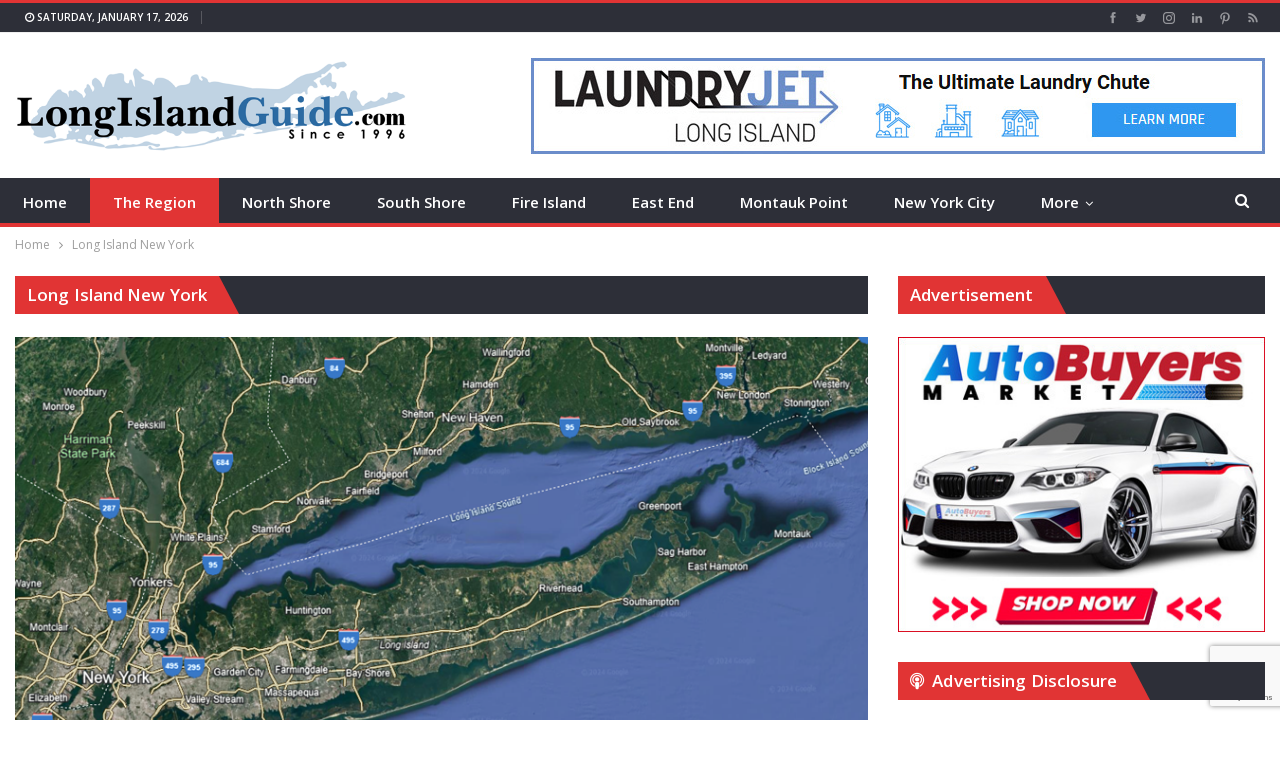

--- FILE ---
content_type: text/html; charset=UTF-8
request_url: https://www.longislandguide.com/long-island-new-york/
body_size: 36195
content:
	<!DOCTYPE html>
		<!--[if IE 8]>
	<html class="ie ie8" dir="ltr" lang="en-US" prefix="og: https://ogp.me/ns#"> <![endif]-->
	<!--[if IE 9]>
	<html class="ie ie9" dir="ltr" lang="en-US" prefix="og: https://ogp.me/ns#"> <![endif]-->
	<!--[if gt IE 9]><!-->
<html dir="ltr" lang="en-US" prefix="og: https://ogp.me/ns#"> <!--<![endif]-->
	<head>
				<meta charset="UTF-8">
		<meta http-equiv="X-UA-Compatible" content="IE=edge">
		<meta name="viewport" content="width=device-width, initial-scale=1.0">
		<link rel="pingback" href="https://www.longislandguide.com/xmlrpc.php"/>

		<title>Long Island New York - Long Island Guide</title>

		<!-- All in One SEO 4.9.3 - aioseo.com -->
	<meta name="description" content="I. Introduction Nestled on the eastern coast of the United States, Long Island, New York is a captivating destination that offers a perfect blend of natural beauty, rich history, and vibrant culture. Stretching over 120 miles, Long Island is home to diverse landscapes, from pristine beaches to charming villages and bustling cities. Whether you are" />
	<meta name="robots" content="max-image-preview:large" />
	<meta name="p:domain_verify" content="c8f57094e70a058e1e2280a2a55fbaec" />
	<link rel="canonical" href="https://www.longislandguide.com/long-island-new-york/" />
	<meta name="generator" content="All in One SEO (AIOSEO) 4.9.3" />

		<script src="https://analytics.ahrefs.com/analytics.js" data-key="fAlRFuBCBNDdyYDTYK6yXQ" async></script>
<!-- Google tag (gtag.js) -->
<script async src="https://www.googletagmanager.com/gtag/js?id=AW-17425054171">
</script>
<script>
  window.dataLayer = window.dataLayer || [];
  function gtag(){dataLayer.push(arguments);}
  gtag('js', new Date());

  gtag('config', 'AW-17425054171');
</script>
		<meta property="og:locale" content="en_US" />
		<meta property="og:site_name" content="Long Island Guide - Long Island Guide – The Guide to Long Island New York" />
		<meta property="og:type" content="website" />
		<meta property="og:title" content="Long Island New York - Long Island Guide" />
		<meta property="og:description" content="I. Introduction Nestled on the eastern coast of the United States, Long Island, New York is a captivating destination that offers a perfect blend of natural beauty, rich history, and vibrant culture. Stretching over 120 miles, Long Island is home to diverse landscapes, from pristine beaches to charming villages and bustling cities. Whether you are" />
		<meta property="og:url" content="https://www.longislandguide.com/long-island-new-york/" />
		<meta property="fb:admins" content="100038876422855" />
		<meta property="og:image" content="https://www.longislandguide.com/wp-content/uploads/2024/01/longislandnewyork.png" />
		<meta property="og:image:secure_url" content="https://www.longislandguide.com/wp-content/uploads/2024/01/longislandnewyork.png" />
		<meta property="og:image:width" content="900" />
		<meta property="og:image:height" content="600" />
		<meta name="twitter:card" content="summary_large_image" />
		<meta name="twitter:site" content="@longislandguide" />
		<meta name="twitter:title" content="Long Island New York - Long Island Guide" />
		<meta name="twitter:description" content="I. Introduction Nestled on the eastern coast of the United States, Long Island, New York is a captivating destination that offers a perfect blend of natural beauty, rich history, and vibrant culture. Stretching over 120 miles, Long Island is home to diverse landscapes, from pristine beaches to charming villages and bustling cities. Whether you are" />
		<meta name="twitter:image" content="https://www.longislandguide.com/wp-content/uploads/2024/01/longislandnewyork.png" />
		<meta name="twitter:label1" content="Written by" />
		<meta name="twitter:data1" content="John Colascione" />
		<meta name="twitter:label2" content="Est. reading time" />
		<meta name="twitter:data2" content="18 minutes" />
		<script type="application/ld+json" class="aioseo-schema">
			{"@context":"https:\/\/schema.org","@graph":[{"@type":"BreadcrumbList","@id":"https:\/\/www.longislandguide.com\/long-island-new-york\/#breadcrumblist","itemListElement":[{"@type":"ListItem","@id":"https:\/\/www.longislandguide.com#listItem","position":1,"name":"Home","item":"https:\/\/www.longislandguide.com","nextItem":{"@type":"ListItem","@id":"https:\/\/www.longislandguide.com\/long-island-new-york\/#listItem","name":"Long Island New York"}},{"@type":"ListItem","@id":"https:\/\/www.longislandguide.com\/long-island-new-york\/#listItem","position":2,"name":"Long Island New York","previousItem":{"@type":"ListItem","@id":"https:\/\/www.longislandguide.com#listItem","name":"Home"}}]},{"@type":"Organization","@id":"https:\/\/www.longislandguide.com\/#organization","name":"Long Island Guide","description":"Long Island Guide is an online resource for all things related to Long Island, New York. Discover the latest news, top travel destinations, notable community landmarks, and much more.","url":"https:\/\/www.longislandguide.com\/","telephone":"+16315877050","logo":{"@type":"ImageObject","url":"https:\/\/www.longislandguide.com\/wp-content\/uploads\/2024\/01\/LongIslandWebsiteLogo.png","@id":"https:\/\/www.longislandguide.com\/long-island-new-york\/#organizationLogo","width":600,"height":140,"caption":"Long Island Graphic Logo"},"image":{"@id":"https:\/\/www.longislandguide.com\/long-island-new-york\/#organizationLogo"},"sameAs":["https:\/\/instagram.com\/longislandguide","https:\/\/www.pinterest.com\/liguide\/","https:\/\/www.linkedin.com\/company\/long-island-guide\/"]},{"@type":"WebPage","@id":"https:\/\/www.longislandguide.com\/long-island-new-york\/#webpage","url":"https:\/\/www.longislandguide.com\/long-island-new-york\/","name":"Long Island New York - Long Island Guide","description":"I. Introduction Nestled on the eastern coast of the United States, Long Island, New York is a captivating destination that offers a perfect blend of natural beauty, rich history, and vibrant culture. Stretching over 120 miles, Long Island is home to diverse landscapes, from pristine beaches to charming villages and bustling cities. Whether you are","inLanguage":"en-US","isPartOf":{"@id":"https:\/\/www.longislandguide.com\/#website"},"breadcrumb":{"@id":"https:\/\/www.longislandguide.com\/long-island-new-york\/#breadcrumblist"},"image":{"@type":"ImageObject","url":"https:\/\/www.longislandguide.com\/wp-content\/uploads\/2024\/01\/longislandnewyork.png","@id":"https:\/\/www.longislandguide.com\/long-island-new-york\/#mainImage","width":900,"height":600,"caption":"Long Island New York"},"primaryImageOfPage":{"@id":"https:\/\/www.longislandguide.com\/long-island-new-york\/#mainImage"},"datePublished":"2024-01-25T09:36:10-05:00","dateModified":"2025-09-21T12:42:37-05:00"},{"@type":"WebSite","@id":"https:\/\/www.longislandguide.com\/#website","url":"https:\/\/www.longislandguide.com\/","name":"Long Island Guide","description":"Long Island Guide \u2013 The Guide to Long Island New York","inLanguage":"en-US","publisher":{"@id":"https:\/\/www.longislandguide.com\/#organization"}}]}
		</script>
		<!-- All in One SEO -->


<!-- Better Open Graph, Schema.org & Twitter Integration -->
<meta property="og:locale" content="en_us"/>
<meta property="og:site_name" content="Long Island Guide"/>
<meta property="og:url" content="https://www.longislandguide.com/long-island-new-york/"/>
<meta property="og:title" content="Long Island New York"/>
<meta property="og:image" content="https://www.longislandguide.com/wp-content/uploads/2024/01/longislandnewyork.png"/>
<meta property="og:description" content="Long Island is a densely populated and culturally diverse island located in the southeastern part of the U.S. state of New York. Stretching approximately 118 miles eastward from the New York Harbor, it is flanked by the Atlantic Ocean to the south an"/>
<meta property="og:type" content="article"/>
<meta name="twitter:card" content="summary"/>
<meta name="twitter:url" content="https://www.longislandguide.com/long-island-new-york/"/>
<meta name="twitter:title" content="Long Island New York"/>
<meta name="twitter:description" content="Long Island is a densely populated and culturally diverse island located in the southeastern part of the U.S. state of New York. Stretching approximately 118 miles eastward from the New York Harbor, it is flanked by the Atlantic Ocean to the south an"/>
<meta name="twitter:image" content="https://www.longislandguide.com/wp-content/uploads/2024/01/longislandnewyork.png"/>
<!-- / Better Open Graph, Schema.org & Twitter Integration. -->
<link rel='dns-prefetch' href='//fonts.googleapis.com' />
<link rel="alternate" type="application/rss+xml" title="Long Island Guide &raquo; Feed" href="https://www.longislandguide.com/feed/" />
<link rel="alternate" title="oEmbed (JSON)" type="application/json+oembed" href="https://www.longislandguide.com/wp-json/oembed/1.0/embed?url=https%3A%2F%2Fwww.longislandguide.com%2Flong-island-new-york%2F" />
<link rel="alternate" title="oEmbed (XML)" type="text/xml+oembed" href="https://www.longislandguide.com/wp-json/oembed/1.0/embed?url=https%3A%2F%2Fwww.longislandguide.com%2Flong-island-new-york%2F&#038;format=xml" />
<style id='wp-img-auto-sizes-contain-inline-css' type='text/css'>
img:is([sizes=auto i],[sizes^="auto," i]){contain-intrinsic-size:3000px 1500px}
/*# sourceURL=wp-img-auto-sizes-contain-inline-css */
</style>
<style id='wp-emoji-styles-inline-css' type='text/css'>

	img.wp-smiley, img.emoji {
		display: inline !important;
		border: none !important;
		box-shadow: none !important;
		height: 1em !important;
		width: 1em !important;
		margin: 0 0.07em !important;
		vertical-align: -0.1em !important;
		background: none !important;
		padding: 0 !important;
	}
/*# sourceURL=wp-emoji-styles-inline-css */
</style>
<style id='wp-block-library-inline-css' type='text/css'>
:root{--wp-block-synced-color:#7a00df;--wp-block-synced-color--rgb:122,0,223;--wp-bound-block-color:var(--wp-block-synced-color);--wp-editor-canvas-background:#ddd;--wp-admin-theme-color:#007cba;--wp-admin-theme-color--rgb:0,124,186;--wp-admin-theme-color-darker-10:#006ba1;--wp-admin-theme-color-darker-10--rgb:0,107,160.5;--wp-admin-theme-color-darker-20:#005a87;--wp-admin-theme-color-darker-20--rgb:0,90,135;--wp-admin-border-width-focus:2px}@media (min-resolution:192dpi){:root{--wp-admin-border-width-focus:1.5px}}.wp-element-button{cursor:pointer}:root .has-very-light-gray-background-color{background-color:#eee}:root .has-very-dark-gray-background-color{background-color:#313131}:root .has-very-light-gray-color{color:#eee}:root .has-very-dark-gray-color{color:#313131}:root .has-vivid-green-cyan-to-vivid-cyan-blue-gradient-background{background:linear-gradient(135deg,#00d084,#0693e3)}:root .has-purple-crush-gradient-background{background:linear-gradient(135deg,#34e2e4,#4721fb 50%,#ab1dfe)}:root .has-hazy-dawn-gradient-background{background:linear-gradient(135deg,#faaca8,#dad0ec)}:root .has-subdued-olive-gradient-background{background:linear-gradient(135deg,#fafae1,#67a671)}:root .has-atomic-cream-gradient-background{background:linear-gradient(135deg,#fdd79a,#004a59)}:root .has-nightshade-gradient-background{background:linear-gradient(135deg,#330968,#31cdcf)}:root .has-midnight-gradient-background{background:linear-gradient(135deg,#020381,#2874fc)}:root{--wp--preset--font-size--normal:16px;--wp--preset--font-size--huge:42px}.has-regular-font-size{font-size:1em}.has-larger-font-size{font-size:2.625em}.has-normal-font-size{font-size:var(--wp--preset--font-size--normal)}.has-huge-font-size{font-size:var(--wp--preset--font-size--huge)}.has-text-align-center{text-align:center}.has-text-align-left{text-align:left}.has-text-align-right{text-align:right}.has-fit-text{white-space:nowrap!important}#end-resizable-editor-section{display:none}.aligncenter{clear:both}.items-justified-left{justify-content:flex-start}.items-justified-center{justify-content:center}.items-justified-right{justify-content:flex-end}.items-justified-space-between{justify-content:space-between}.screen-reader-text{border:0;clip-path:inset(50%);height:1px;margin:-1px;overflow:hidden;padding:0;position:absolute;width:1px;word-wrap:normal!important}.screen-reader-text:focus{background-color:#ddd;clip-path:none;color:#444;display:block;font-size:1em;height:auto;left:5px;line-height:normal;padding:15px 23px 14px;text-decoration:none;top:5px;width:auto;z-index:100000}html :where(.has-border-color){border-style:solid}html :where([style*=border-top-color]){border-top-style:solid}html :where([style*=border-right-color]){border-right-style:solid}html :where([style*=border-bottom-color]){border-bottom-style:solid}html :where([style*=border-left-color]){border-left-style:solid}html :where([style*=border-width]){border-style:solid}html :where([style*=border-top-width]){border-top-style:solid}html :where([style*=border-right-width]){border-right-style:solid}html :where([style*=border-bottom-width]){border-bottom-style:solid}html :where([style*=border-left-width]){border-left-style:solid}html :where(img[class*=wp-image-]){height:auto;max-width:100%}:where(figure){margin:0 0 1em}html :where(.is-position-sticky){--wp-admin--admin-bar--position-offset:var(--wp-admin--admin-bar--height,0px)}@media screen and (max-width:600px){html :where(.is-position-sticky){--wp-admin--admin-bar--position-offset:0px}}

/*# sourceURL=wp-block-library-inline-css */
</style><style id='wp-block-list-inline-css' type='text/css'>
ol,ul{box-sizing:border-box}:root :where(.wp-block-list.has-background){padding:1.25em 2.375em}
/*# sourceURL=https://www.longislandguide.com/wp-includes/blocks/list/style.min.css */
</style>
<style id='wp-block-spacer-inline-css' type='text/css'>
.wp-block-spacer{clear:both}
/*# sourceURL=https://www.longislandguide.com/wp-includes/blocks/spacer/style.min.css */
</style>
<style id='global-styles-inline-css' type='text/css'>
:root{--wp--preset--aspect-ratio--square: 1;--wp--preset--aspect-ratio--4-3: 4/3;--wp--preset--aspect-ratio--3-4: 3/4;--wp--preset--aspect-ratio--3-2: 3/2;--wp--preset--aspect-ratio--2-3: 2/3;--wp--preset--aspect-ratio--16-9: 16/9;--wp--preset--aspect-ratio--9-16: 9/16;--wp--preset--color--black: #000000;--wp--preset--color--cyan-bluish-gray: #abb8c3;--wp--preset--color--white: #ffffff;--wp--preset--color--pale-pink: #f78da7;--wp--preset--color--vivid-red: #cf2e2e;--wp--preset--color--luminous-vivid-orange: #ff6900;--wp--preset--color--luminous-vivid-amber: #fcb900;--wp--preset--color--light-green-cyan: #7bdcb5;--wp--preset--color--vivid-green-cyan: #00d084;--wp--preset--color--pale-cyan-blue: #8ed1fc;--wp--preset--color--vivid-cyan-blue: #0693e3;--wp--preset--color--vivid-purple: #9b51e0;--wp--preset--gradient--vivid-cyan-blue-to-vivid-purple: linear-gradient(135deg,rgb(6,147,227) 0%,rgb(155,81,224) 100%);--wp--preset--gradient--light-green-cyan-to-vivid-green-cyan: linear-gradient(135deg,rgb(122,220,180) 0%,rgb(0,208,130) 100%);--wp--preset--gradient--luminous-vivid-amber-to-luminous-vivid-orange: linear-gradient(135deg,rgb(252,185,0) 0%,rgb(255,105,0) 100%);--wp--preset--gradient--luminous-vivid-orange-to-vivid-red: linear-gradient(135deg,rgb(255,105,0) 0%,rgb(207,46,46) 100%);--wp--preset--gradient--very-light-gray-to-cyan-bluish-gray: linear-gradient(135deg,rgb(238,238,238) 0%,rgb(169,184,195) 100%);--wp--preset--gradient--cool-to-warm-spectrum: linear-gradient(135deg,rgb(74,234,220) 0%,rgb(151,120,209) 20%,rgb(207,42,186) 40%,rgb(238,44,130) 60%,rgb(251,105,98) 80%,rgb(254,248,76) 100%);--wp--preset--gradient--blush-light-purple: linear-gradient(135deg,rgb(255,206,236) 0%,rgb(152,150,240) 100%);--wp--preset--gradient--blush-bordeaux: linear-gradient(135deg,rgb(254,205,165) 0%,rgb(254,45,45) 50%,rgb(107,0,62) 100%);--wp--preset--gradient--luminous-dusk: linear-gradient(135deg,rgb(255,203,112) 0%,rgb(199,81,192) 50%,rgb(65,88,208) 100%);--wp--preset--gradient--pale-ocean: linear-gradient(135deg,rgb(255,245,203) 0%,rgb(182,227,212) 50%,rgb(51,167,181) 100%);--wp--preset--gradient--electric-grass: linear-gradient(135deg,rgb(202,248,128) 0%,rgb(113,206,126) 100%);--wp--preset--gradient--midnight: linear-gradient(135deg,rgb(2,3,129) 0%,rgb(40,116,252) 100%);--wp--preset--font-size--small: 13px;--wp--preset--font-size--medium: 20px;--wp--preset--font-size--large: 36px;--wp--preset--font-size--x-large: 42px;--wp--preset--spacing--20: 0.44rem;--wp--preset--spacing--30: 0.67rem;--wp--preset--spacing--40: 1rem;--wp--preset--spacing--50: 1.5rem;--wp--preset--spacing--60: 2.25rem;--wp--preset--spacing--70: 3.38rem;--wp--preset--spacing--80: 5.06rem;--wp--preset--shadow--natural: 6px 6px 9px rgba(0, 0, 0, 0.2);--wp--preset--shadow--deep: 12px 12px 50px rgba(0, 0, 0, 0.4);--wp--preset--shadow--sharp: 6px 6px 0px rgba(0, 0, 0, 0.2);--wp--preset--shadow--outlined: 6px 6px 0px -3px rgb(255, 255, 255), 6px 6px rgb(0, 0, 0);--wp--preset--shadow--crisp: 6px 6px 0px rgb(0, 0, 0);}:where(.is-layout-flex){gap: 0.5em;}:where(.is-layout-grid){gap: 0.5em;}body .is-layout-flex{display: flex;}.is-layout-flex{flex-wrap: wrap;align-items: center;}.is-layout-flex > :is(*, div){margin: 0;}body .is-layout-grid{display: grid;}.is-layout-grid > :is(*, div){margin: 0;}:where(.wp-block-columns.is-layout-flex){gap: 2em;}:where(.wp-block-columns.is-layout-grid){gap: 2em;}:where(.wp-block-post-template.is-layout-flex){gap: 1.25em;}:where(.wp-block-post-template.is-layout-grid){gap: 1.25em;}.has-black-color{color: var(--wp--preset--color--black) !important;}.has-cyan-bluish-gray-color{color: var(--wp--preset--color--cyan-bluish-gray) !important;}.has-white-color{color: var(--wp--preset--color--white) !important;}.has-pale-pink-color{color: var(--wp--preset--color--pale-pink) !important;}.has-vivid-red-color{color: var(--wp--preset--color--vivid-red) !important;}.has-luminous-vivid-orange-color{color: var(--wp--preset--color--luminous-vivid-orange) !important;}.has-luminous-vivid-amber-color{color: var(--wp--preset--color--luminous-vivid-amber) !important;}.has-light-green-cyan-color{color: var(--wp--preset--color--light-green-cyan) !important;}.has-vivid-green-cyan-color{color: var(--wp--preset--color--vivid-green-cyan) !important;}.has-pale-cyan-blue-color{color: var(--wp--preset--color--pale-cyan-blue) !important;}.has-vivid-cyan-blue-color{color: var(--wp--preset--color--vivid-cyan-blue) !important;}.has-vivid-purple-color{color: var(--wp--preset--color--vivid-purple) !important;}.has-black-background-color{background-color: var(--wp--preset--color--black) !important;}.has-cyan-bluish-gray-background-color{background-color: var(--wp--preset--color--cyan-bluish-gray) !important;}.has-white-background-color{background-color: var(--wp--preset--color--white) !important;}.has-pale-pink-background-color{background-color: var(--wp--preset--color--pale-pink) !important;}.has-vivid-red-background-color{background-color: var(--wp--preset--color--vivid-red) !important;}.has-luminous-vivid-orange-background-color{background-color: var(--wp--preset--color--luminous-vivid-orange) !important;}.has-luminous-vivid-amber-background-color{background-color: var(--wp--preset--color--luminous-vivid-amber) !important;}.has-light-green-cyan-background-color{background-color: var(--wp--preset--color--light-green-cyan) !important;}.has-vivid-green-cyan-background-color{background-color: var(--wp--preset--color--vivid-green-cyan) !important;}.has-pale-cyan-blue-background-color{background-color: var(--wp--preset--color--pale-cyan-blue) !important;}.has-vivid-cyan-blue-background-color{background-color: var(--wp--preset--color--vivid-cyan-blue) !important;}.has-vivid-purple-background-color{background-color: var(--wp--preset--color--vivid-purple) !important;}.has-black-border-color{border-color: var(--wp--preset--color--black) !important;}.has-cyan-bluish-gray-border-color{border-color: var(--wp--preset--color--cyan-bluish-gray) !important;}.has-white-border-color{border-color: var(--wp--preset--color--white) !important;}.has-pale-pink-border-color{border-color: var(--wp--preset--color--pale-pink) !important;}.has-vivid-red-border-color{border-color: var(--wp--preset--color--vivid-red) !important;}.has-luminous-vivid-orange-border-color{border-color: var(--wp--preset--color--luminous-vivid-orange) !important;}.has-luminous-vivid-amber-border-color{border-color: var(--wp--preset--color--luminous-vivid-amber) !important;}.has-light-green-cyan-border-color{border-color: var(--wp--preset--color--light-green-cyan) !important;}.has-vivid-green-cyan-border-color{border-color: var(--wp--preset--color--vivid-green-cyan) !important;}.has-pale-cyan-blue-border-color{border-color: var(--wp--preset--color--pale-cyan-blue) !important;}.has-vivid-cyan-blue-border-color{border-color: var(--wp--preset--color--vivid-cyan-blue) !important;}.has-vivid-purple-border-color{border-color: var(--wp--preset--color--vivid-purple) !important;}.has-vivid-cyan-blue-to-vivid-purple-gradient-background{background: var(--wp--preset--gradient--vivid-cyan-blue-to-vivid-purple) !important;}.has-light-green-cyan-to-vivid-green-cyan-gradient-background{background: var(--wp--preset--gradient--light-green-cyan-to-vivid-green-cyan) !important;}.has-luminous-vivid-amber-to-luminous-vivid-orange-gradient-background{background: var(--wp--preset--gradient--luminous-vivid-amber-to-luminous-vivid-orange) !important;}.has-luminous-vivid-orange-to-vivid-red-gradient-background{background: var(--wp--preset--gradient--luminous-vivid-orange-to-vivid-red) !important;}.has-very-light-gray-to-cyan-bluish-gray-gradient-background{background: var(--wp--preset--gradient--very-light-gray-to-cyan-bluish-gray) !important;}.has-cool-to-warm-spectrum-gradient-background{background: var(--wp--preset--gradient--cool-to-warm-spectrum) !important;}.has-blush-light-purple-gradient-background{background: var(--wp--preset--gradient--blush-light-purple) !important;}.has-blush-bordeaux-gradient-background{background: var(--wp--preset--gradient--blush-bordeaux) !important;}.has-luminous-dusk-gradient-background{background: var(--wp--preset--gradient--luminous-dusk) !important;}.has-pale-ocean-gradient-background{background: var(--wp--preset--gradient--pale-ocean) !important;}.has-electric-grass-gradient-background{background: var(--wp--preset--gradient--electric-grass) !important;}.has-midnight-gradient-background{background: var(--wp--preset--gradient--midnight) !important;}.has-small-font-size{font-size: var(--wp--preset--font-size--small) !important;}.has-medium-font-size{font-size: var(--wp--preset--font-size--medium) !important;}.has-large-font-size{font-size: var(--wp--preset--font-size--large) !important;}.has-x-large-font-size{font-size: var(--wp--preset--font-size--x-large) !important;}
/*# sourceURL=global-styles-inline-css */
</style>

<style id='classic-theme-styles-inline-css' type='text/css'>
/*! This file is auto-generated */
.wp-block-button__link{color:#fff;background-color:#32373c;border-radius:9999px;box-shadow:none;text-decoration:none;padding:calc(.667em + 2px) calc(1.333em + 2px);font-size:1.125em}.wp-block-file__button{background:#32373c;color:#fff;text-decoration:none}
/*# sourceURL=/wp-includes/css/classic-themes.min.css */
</style>
<link rel='stylesheet' id='contact-form-7-css' href='https://www.longislandguide.com/wp-content/plugins/contact-form-7/includes/css/styles.css?ver=6.1.4' type='text/css' media='all' />
<link rel='stylesheet' id='better-framework-main-fonts-css' href='https://fonts.googleapis.com/css?family=Open+Sans:400,700,600,400italic%7CRoboto:500&#038;display=swap' type='text/css' media='all' />
<link rel='stylesheet' id='wp-block-image-css' href='https://www.longislandguide.com/wp-includes/blocks/image/style.min.css?ver=6.9' type='text/css' media='all' />
<link rel='stylesheet' id='wp-block-paragraph-css' href='https://www.longislandguide.com/wp-includes/blocks/paragraph/style.min.css?ver=6.9' type='text/css' media='all' />
<link rel='stylesheet' id='wp-block-separator-css' href='https://www.longislandguide.com/wp-includes/blocks/separator/style.min.css?ver=6.9' type='text/css' media='all' />
<script type="text/javascript" src="https://www.longislandguide.com/wp-includes/js/jquery/jquery.min.js?ver=3.7.1" id="jquery-core-js"></script>
<script type="text/javascript" src="https://www.longislandguide.com/wp-includes/js/jquery/jquery-migrate.min.js?ver=3.4.1" id="jquery-migrate-js"></script>
<script></script><link rel="https://api.w.org/" href="https://www.longislandguide.com/wp-json/" /><link rel="alternate" title="JSON" type="application/json" href="https://www.longislandguide.com/wp-json/wp/v2/pages/76931" /><link rel="EditURI" type="application/rsd+xml" title="RSD" href="https://www.longislandguide.com/xmlrpc.php?rsd" />
<meta name="generator" content="WordPress 6.9" />
<link rel='shortlink' href='https://www.longislandguide.com/?p=76931' />
<meta property="fb:app_id" content="1533053377263698"/><script type="text/javascript">//<![CDATA[
  function external_links_in_new_windows_loop() {
    if (!document.links) {
      document.links = document.getElementsByTagName('a');
    }
    var change_link = false;
    var force = '';
    var ignore = '';

    for (var t=0; t<document.links.length; t++) {
      var all_links = document.links[t];
      change_link = false;
      
      if(document.links[t].hasAttribute('onClick') == false) {
        // forced if the address starts with http (or also https), but does not link to the current domain
        if(all_links.href.search(/^http/) != -1 && all_links.href.search('www.longislandguide.com') == -1 && all_links.href.search(/^#/) == -1) {
          // console.log('Changed ' + all_links.href);
          change_link = true;
        }
          
        if(force != '' && all_links.href.search(force) != -1) {
          // forced
          // console.log('force ' + all_links.href);
          change_link = true;
        }
        
        if(ignore != '' && all_links.href.search(ignore) != -1) {
          // console.log('ignore ' + all_links.href);
          // ignored
          change_link = false;
        }

        if(change_link == true) {
          // console.log('Changed ' + all_links.href);
          document.links[t].setAttribute('onClick', 'javascript:window.open(\'' + all_links.href.replace(/'/g, '') + '\', \'_blank\', \'noopener\'); return false;');
          document.links[t].removeAttribute('target');
        }
      }
    }
  }
  
  // Load
  function external_links_in_new_windows_load(func)
  {  
    var oldonload = window.onload;
    if (typeof window.onload != 'function'){
      window.onload = func;
    } else {
      window.onload = function(){
        oldonload();
        func();
      }
    }
  }

  external_links_in_new_windows_load(external_links_in_new_windows_loop);
  //]]></script>

<meta name="generator" content="speculation-rules 1.6.0">
<script type='text/javascript' src='https://platform-api.sharethis.com/js/sharethis.js#property=65c021420884100019727f6e&product=sop' async='async'></script>

<script async src="https://pagead2.googlesyndication.com/pagead/js/adsbygoogle.js?client=ca-pub-5630026263819839"
     crossorigin="anonymous"></script><meta name="generator" content="Powered by WPBakery Page Builder - drag and drop page builder for WordPress."/>
<script type="application/ld+json">{
    "@context": "http://schema.org/",
    "@type": "Organization",
    "@id": "#organization",
    "logo": {
        "@type": "ImageObject",
        "url": "https://www.longislandguide.com/wp-content/uploads/2024/01/LongIslandWebsiteLogo.png"
    },
    "url": "https://www.longislandguide.com/",
    "name": "Long Island Guide",
    "description": "Long Island Guide \u2013 The Guide to Long Island New York"
}</script>
<script type="application/ld+json">{
    "@context": "http://schema.org/",
    "@type": "WebSite",
    "name": "Long Island Guide",
    "alternateName": "Long Island Guide \u2013 The Guide to Long Island New York",
    "url": "https://www.longislandguide.com/"
}</script>
<script type="application/ld+json">{
    "@context": "http://schema.org/",
    "@type": "WebPage",
    "headline": "Long Island New York",
    "description": "Long Island is a densely populated and culturally diverse island located in the southeastern part of the U.S. state of New York. Stretching approximately 118 miles eastward from the New York Harbor, it is flanked by the Atlantic Ocean to the south an",
    "author": {
        "@type": "Person",
        "@id": "#person-JohnColascione",
        "name": "John Colascione"
    },
    "image": "https://www.longislandguide.com/wp-content/uploads/2024/01/longislandnewyork.png",
    "publisher": {
        "@id": "#organization"
    },
    "mainEntityOfPage": "https://www.longislandguide.com/long-island-new-york/",
    "potentialAction": {
        "@type": "SearchAction",
        "target": "https://www.longislandguide.com/search/{search_term}",
        "query-input": "required name=search_term"
    }
}</script>
<link rel='stylesheet' id='bf-minifed-css-1' href='https://www.longislandguide.com/wp-content/bs-booster-cache/3dba78de8895200981a0b80c6f3a60a9.css' type='text/css' media='all' />
<link rel='stylesheet' id='7.7.0-1763292378' href='https://www.longislandguide.com/wp-content/bs-booster-cache/88814b0ea7c94471ff8cd357c9d25c12.css' type='text/css' media='all' />
<link rel="icon" href="https://www.longislandguide.com/wp-content/uploads/2024/01/cropped-Screenshot-2024-01-14-031902-32x32.png" sizes="32x32" />
<link rel="icon" href="https://www.longislandguide.com/wp-content/uploads/2024/01/cropped-Screenshot-2024-01-14-031902-192x192.png" sizes="192x192" />
<link rel="apple-touch-icon" href="https://www.longislandguide.com/wp-content/uploads/2024/01/cropped-Screenshot-2024-01-14-031902-180x180.png" />
<meta name="msapplication-TileImage" content="https://www.longislandguide.com/wp-content/uploads/2024/01/cropped-Screenshot-2024-01-14-031902-270x270.png" />
		<style type="text/css" id="wp-custom-css">
			.ff-og-image-inserted

{
  margin-top: 20px;
  margin-bottom: 20px;
}

a:link  
{
	text-decoration: underline;
}

div.domainlink {
  text-align: left;
	}

.wp-block-image
{
	  margin-bottom: 25px;
	
}
.ngg-imagebrowser-nav ,.ngg-imagebrowser.default-view h3
{
	display:none;
}
.ngg-imagebrowser .pic > a
{
	pointer-events:none;
	cursor:default;
}
.page-layout-2-col-right .content-wrap
{

	max-width:1300px !important;
}
.page-layout-2-col-right .container
{

	max-width:1300px !important;
}
.page-layout-2-col-right 
.single-post-title
{
	font-size: 28px;
}		</style>
		<noscript><style> .wpb_animate_when_almost_visible { opacity: 1; }</style></noscript>	<link rel='stylesheet' id='dashicons-css' href='https://www.longislandguide.com/wp-includes/css/dashicons.min.css?ver=6.9' type='text/css' media='all' />
<link rel='stylesheet' id='thickbox-css' href='https://www.longislandguide.com/wp-includes/js/thickbox/thickbox.css?ver=6.9' type='text/css' media='all' />
</head>

<body class="wp-singular page-template-default page page-id-76931 page-parent wp-theme-publisher bs-theme bs-publisher bs-publisher-daily-mag active-light-box active-top-line ltr close-rh page-layout-2-col-right full-width active-sticky-sidebar main-menu-sticky active-ajax-search  bs-hide-ha wpb-js-composer js-comp-ver-8.7.2 vc_responsive bs-ll-a" dir="ltr">
		<div class="main-wrap content-main-wrap">
						<header id="header" class="site-header header-style-2 full-width" itemscope="itemscope" itemtype="https://schema.org/WPHeader">

		<section class="topbar topbar-style-1 hidden-xs hidden-xs">
	<div class="content-wrap">
		<div class="container">
			<div class="topbar-inner clearfix">

									<div class="section-links">
								<div  class="  better-studio-shortcode bsc-clearfix better-social-counter style-button not-colored in-4-col">
						<ul class="social-list bsc-clearfix"><li class="social-item facebook"><a href = "https://www.facebook.com/longisland96" target = "_blank" > <i class="item-icon bsfi-facebook" ></i><span class="item-title" > Likes </span> </a> </li> <li class="social-item twitter"><a href = "https://twitter.com/longislandguide" target = "_blank" > <i class="item-icon bsfi-twitter" ></i><span class="item-title" > Followers </span> </a> </li> <li class="social-item instagram"><a href = "https://instagram.com/longislandguide" target = "_blank" > <i class="item-icon bsfi-instagram" ></i><span class="item-title" > Followers </span> </a> </li> <li class="social-item linkedin"><a href = "https://www.linkedin.com/company/longislandguide" target = "_blank" > <i class="item-icon bsfi-linkedin" ></i><span class="item-title" >  </span> </a> </li> <li class="social-item pinterest"><a href="https://www.pinterest.com/liguide" target = "_blank"> <i class="item-icon bsfi-pinterest" ></i><span class="item-title" > Followers </span> </a> </li> <li class="social-item rss"><a href = "https://www.longislandguide.com/feed/rss/" target = "_blank" > <i class="item-icon bsfi-rss" ></i><span class="item-title" > Subscribe </span> </a> </li> 			</ul>
		</div>
							</div>
				
				<div class="section-menu">
						<div id="menu-top" class="menu top-menu-wrapper" role="navigation" itemscope="itemscope" itemtype="https://schema.org/SiteNavigationElement">
		<nav class="top-menu-container">

			<ul id="top-navigation" class="top-menu menu clearfix bsm-pure">
									<li id="topbar-date" class="menu-item menu-item-date">
					<span
						class="topbar-date">Saturday, January 17, 2026</span>
					</li>
								</ul>

		</nav>
	</div>
				</div>
			</div>
		</div>
	</div>
</section>
		<div class="header-inner">
			<div class="content-wrap">
				<div class="container">
					<div class="row">
						<div class="row-height">
							<div class="logo-col col-xs-4">
								<div class="col-inside">
									<div id="site-branding" class="site-branding">
	<p  id="site-title" class="logo h1 img-logo">
	<a href="https://www.longislandguide.com/" itemprop="url" rel="home">
					<img id="site-logo" src="https://www.longislandguide.com/wp-content/uploads/2024/01/LongIslandWebsiteLogo.png"
			     alt="Publisher"  />

			<span class="site-title">Publisher - Long Island Guide – The Guide to Long Island New York</span>
				</a>
</p>
</div><!-- .site-branding -->
								</div>
							</div>
															<div class="sidebar-col col-xs-8">
									<div class="col-inside">
										<aside id="sidebar" class="sidebar" role="complementary" itemscope="itemscope" itemtype="https://schema.org/WPSideBar">
											<div class="mtdiz mtdiz-pubadban mtdiz-show-desktop mtdiz-show-tablet-portrait mtdiz-show-tablet-landscape mtdiz-show-phone mtdiz-loc-header_aside_logo mtdiz-align-right mtdiz-column-1 mtdiz-clearfix no-bg-box-model"><div id="mtdiz-77127-113571014" class="mtdiz-container mtdiz-type-image " itemscope="" itemtype="https://schema.org/WPAdBlock" data-adid="77127" data-type="image"><a itemprop="url" class="mtdiz-link" href="https://www.longislandlaundryjet.com/" target="_blank" ><img class="mtdiz-image" src="https://www.longislandguide.com/wp-content/uploads/2025/01/laundryjet.jpg" alt="ABM 728X90" /></a></div></div>										</aside>
									</div>
								</div>
														</div>
					</div>
				</div>
			</div>
		</div>

		<div id="menu-main" class="menu main-menu-wrapper show-search-item menu-actions-btn-width-1" role="navigation" itemscope="itemscope" itemtype="https://schema.org/SiteNavigationElement">
	<div class="main-menu-inner">
		<div class="content-wrap">
			<div class="container">

				<nav class="main-menu-container">
					<ul id="main-navigation" class="main-menu menu bsm-pure clearfix">
						<li id="menu-item-160" class="menu-item menu-item-type-post_type menu-item-object-page menu-item-home better-anim-fade menu-item-160"><a href="https://www.longislandguide.com/">Home</a></li>
<li id="menu-item-76936" class="menu-item menu-item-type-post_type menu-item-object-page current-menu-item page_item page-item-76931 current_page_item better-anim-fade menu-item-76936"><a href="https://www.longislandguide.com/long-island-new-york/" aria-current="page">The Region</a></li>
<li id="menu-item-81452" class="menu-item menu-item-type-custom menu-item-object-custom better-anim-fade menu-item-81452"><a href="https://www.longislandguide.com/visit/north-shore/">North Shore</a></li>
<li id="menu-item-81450" class="menu-item menu-item-type-custom menu-item-object-custom better-anim-fade menu-item-81450"><a href="https://www.longislandguide.com/visit/south-shore/">South Shore</a></li>
<li id="menu-item-81451" class="menu-item menu-item-type-custom menu-item-object-custom better-anim-fade menu-item-81451"><a href="https://www.longislandguide.com/visit/fire-island-national-seashore/">Fire Island</a></li>
<li id="menu-item-82056" class="menu-item menu-item-type-custom menu-item-object-custom better-anim-fade menu-item-82056"><a href="https://www.longislandguide.com/visit/east-end/">East End</a></li>
<li id="menu-item-82057" class="menu-item menu-item-type-custom menu-item-object-custom better-anim-fade menu-item-82057"><a href="https://www.longislandguide.com/visit/montauk-point-lighthouse/">Montauk Point</a></li>
<li id="menu-item-82179" class="menu-item menu-item-type-custom menu-item-object-custom better-anim-fade menu-item-82179"><a href="https://www.longislandguide.com/visit/new-york-city/">New York City</a></li>
<li id="menu-item-81449" class="menu-item menu-item-type-custom menu-item-object-custom better-anim-fade menu-item-81449"><a href="https://www.longislandguide.com/info/how-to-get-to-long-island/">Getting Here</a></li>
<li id="menu-item-81448" class="menu-item menu-item-type-custom menu-item-object-custom better-anim-fade menu-item-81448"><a href="https://www.longislandguide.com/weather/">Weather</a></li>
<li id="menu-item-81453" class="menu-item menu-item-type-custom menu-item-object-custom better-anim-fade menu-item-81453"><a href="https://www.longislandguide.com/visit/long-island-rail-road/">LIRR</a></li>
<li id="menu-item-83401" class="menu-item menu-item-type-post_type menu-item-object-page better-anim-fade menu-item-83401"><a href="https://www.longislandguide.com/recognition-badges/">Recognition Badges</a></li>
					</ul><!-- #main-navigation -->
											<div class="menu-action-buttons width-1">
															<div class="search-container close">
									<span class="search-handler"><i class="fa fa-search"></i></span>

									<div class="search-box clearfix">
										<form role="search" method="get" class="search-form clearfix" action="https://www.longislandguide.com">
	<input type="search" class="search-field"
	       placeholder="Search..."
	       value="" name="s"
	       title="Search for:"
	       autocomplete="off">
	<input type="submit" class="search-submit" value="Search">
</form><!-- .search-form -->
									</div>
								</div>
														</div>
										</nav><!-- .main-menu-container -->

			</div>
		</div>
	</div>
</div><!-- .menu -->
	</header><!-- .header -->
	<div class="rh-header clearfix light deferred-block-exclude">
		<div class="rh-container clearfix">

			<div class="menu-container close">
				<span class="menu-handler"><span class="lines"></span></span>
			</div><!-- .menu-container -->

			<div class="logo-container rh-img-logo">
				<a href="https://www.longislandguide.com/" itemprop="url" rel="home">
											<img src="https://www.longislandguide.com/wp-content/uploads/2024/01/LongIslandWebsiteLogo.png"
						     alt="Long Island Guide"  />				</a>
			</div><!-- .logo-container -->
		</div><!-- .rh-container -->
	</div><!-- .rh-header -->
<nav role="navigation" aria-label="Breadcrumbs" class="bf-breadcrumb clearfix bc-top-style"><div class="container bf-breadcrumb-container"><ul class="bf-breadcrumb-items" itemscope itemtype="http://schema.org/BreadcrumbList"><meta name="numberOfItems" content="2" /><meta name="itemListOrder" content="Ascending" /><li itemprop="itemListElement" itemscope itemtype="http://schema.org/ListItem" class="bf-breadcrumb-item bf-breadcrumb-begin"><a itemprop="item" href="https://www.longislandguide.com" rel="home"><span itemprop="name">Home</span></a><meta itemprop="position" content="1" /></li><li itemprop="itemListElement" itemscope itemtype="http://schema.org/ListItem" class="bf-breadcrumb-item bf-breadcrumb-end"><span itemprop="name">Long Island New York</span><meta itemprop="item" content="https://www.longislandguide.com/long-island-new-york/"/><meta itemprop="position" content="2" /></li></ul></div></nav><div class="content-wrap">
			<div class="bs-sks bs-sks-pafter-header bs-sks-s1 content-wrap">
			<div class="bs-sksin1">
				<div class="bs-sksin2">
					<div class="bs-sksin3">
													<div class="bs-sksitem bs-sksiteml">
								<div class="mtdiz mtdiz-leftskyscraper mtdiz-pubadban mtdiz-show-desktop mtdiz-show-tablet-portrait mtdiz-show-tablet-landscape mtdiz-show-phone mtdiz-loc-skyscraper_left mtdiz-align-center mtdiz-column-1 mtdiz-clearfix no-bg-box-model"><div id="mtdiz-77002-2027261556" class="mtdiz-container mtdiz-type-custom_code " itemscope="" itemtype="https://schema.org/WPAdBlock" data-adid="77002" data-type="custom_code"><script async src="https://pagead2.googlesyndication.com/pagead/js/adsbygoogle.js?client=ca-pub-5630026263819839"
     crossorigin="anonymous"></script>
<!-- LongIslandGuide.com Responsive -->
<ins class="adsbygoogle"
     style="display:block"
     data-ad-client="ca-pub-5630026263819839"
     data-ad-slot="9007113517"
     data-ad-format="auto"
     data-full-width-responsive="true"></ins>
<script>
     (adsbygoogle = window.adsbygoogle || []).push({});
</script></div></div>							</div>
														<div class="bs-sksitem bs-sksitemr">
								<div class="mtdiz mtdiz-leftskyscraper mtdiz-pubadban mtdiz-show-desktop mtdiz-show-tablet-portrait mtdiz-show-tablet-landscape mtdiz-show-phone mtdiz-loc-skyscraper_right mtdiz-align-center mtdiz-column-1 mtdiz-clearfix no-bg-box-model"><div id="mtdiz-77002-1510677407" class="mtdiz-container mtdiz-type-custom_code " itemscope="" itemtype="https://schema.org/WPAdBlock" data-adid="77002" data-type="custom_code"><script async src="https://pagead2.googlesyndication.com/pagead/js/adsbygoogle.js?client=ca-pub-5630026263819839"
     crossorigin="anonymous"></script>
<!-- LongIslandGuide.com Responsive -->
<ins class="adsbygoogle"
     style="display:block"
     data-ad-client="ca-pub-5630026263819839"
     data-ad-slot="9007113517"
     data-ad-format="auto"
     data-full-width-responsive="true"></ins>
<script>
     (adsbygoogle = window.adsbygoogle || []).push({});
</script></div></div>							</div>
												</div>
				</div>
			</div>
		</div>
				

	
	<main id="content" class="content-container">
		
		<div class="container layout-2-col layout-2-col-1 layout-right-sidebar layout-bc-before">
			<div class="row main-section">
										<div class="col-sm-8 content-column">
								<div class="single-container">
		<article class="post-76931 type-page has-post-thumbnail  single-page-content single-page-simple-content">

			
				
							<h1 class="section-heading sh-t4 sh-s6">
					<span class="post-title h-text">Long Island New York</span></h1>
				
			<div class="entry-content clearfix">
				
<figure class="wp-block-image size-full"><img fetchpriority="high" decoding="async" width="900" height="600" src="https://www.longislandguide.com/wp-content/uploads/2024/01/longislandnewyork.png" alt="Long Island New York" class="wp-image-76932" srcset="https://www.longislandguide.com/wp-content/uploads/2024/01/longislandnewyork.png 900w, https://www.longislandguide.com/wp-content/uploads/2024/01/longislandnewyork-768x512.png 768w" sizes="(max-width: 900px) 100vw, 900px" /><figcaption class="wp-element-caption">Long Island is a densely populated and culturally diverse island located in the southeastern part of the U.S. state of New York. Stretching approximately 118 miles eastward from the New York Harbor, it is flanked by the Atlantic Ocean to the south and the Long Island Sound to the north. Photo credit: Google Earth 2024. </figcaption></figure>



<p></p>



<p><strong>I. Introduction </strong></p>



<p>Nestled on the eastern coast of the United States, Long Island, New York is a captivating destination that offers a perfect blend of natural beauty, rich history, and vibrant culture. Stretching over 120 miles, Long Island is home to diverse landscapes, from pristine beaches to charming villages and bustling cities. Whether you are seeking a relaxing beach getaway, an exploration of fascinating historical sites, or an indulgence in the arts and culinary delights, Long Island has something to offer every visitor. </p>



<p>This article will serve as your comprehensive guide to the wonders of Long Island, highlighting its geography, historical significance, cultural attractions, and more. Join us as we embark on a journey through this unique region, uncovering its hidden gems and discovering what makes it a beloved destination for locals and tourists alike. </p>



<p><strong>II. Geography and Location </strong></p>



<p><strong>A. Overview of Long Island </strong></p>



<p>Located in the southeastern part of New York state, Long Island stretches 118 miles eastward from the mouth of the Hudson River, parallel to the southern coast of Connecticut. It is bordered by the Atlantic Ocean on the south and the <a href="https://www.longislandguide.com/info/long-island-sound/">Long Island Sound</a> on the north. Long Island is comprised of <a href="https://www.longislandguide.com/long-island-new-york/counties-map/">four counties: Kings (Brooklyn), Queens, Nassau, and Suffolk</a>. With its unique shape, Long Island is often compared to a fish, with its head pointing westward towards <a href="https://www.longislandguide.com/visit/new-york-city/">New York City</a> and its tail extending into the Atlantic Ocean.</p>



<figure class="wp-block-image size-full"><img decoding="async" width="1073" height="596" src="https://www.longislandguide.com/wp-content/uploads/2025/07/Long-Island_356023628.jpg" alt="Long Island Sound" class="wp-image-79318" srcset="https://www.longislandguide.com/wp-content/uploads/2025/07/Long-Island_356023628.jpg 1073w, https://www.longislandguide.com/wp-content/uploads/2025/07/Long-Island_356023628-768x427.jpg 768w" sizes="(max-width: 1073px) 100vw, 1073px" /><figcaption class="wp-element-caption">Map of Long Island, New York, highlighting its four counties—Kings (Brooklyn), Queens, Nassau, and Suffolk. The map clearly outlines county boundaries, major towns and cities, bays, and surrounding bodies of water including Long Island Sound and the Atlantic Ocean. The map also labels key geographic features like Fire Island, Shelter Island, and Gardiners Island, as well as major municipalities such as Huntington, Riverhead, Babylon, and East Hampton. File photo: Rainer Lesniewski, licensed.</figcaption></figure>



<p><strong>B. North Shore </strong></p>



<p><strong>1. Historic Mansions </strong></p>



<p><a href="https://www.longislandguide.com/visit/north-shore/">The North Shore of Long Island</a> is known for its opulent historic mansions, which were once home to some of America&#8217;s wealthiest families. These magnificent estates, such as <a href="https://www.longislandguide.com/visit/oheka-castle/">Oheka Castle</a> and the <a href="https://www.longislandguide.com/visit/vanderbilt-mansion/">Vanderbilt Mansion</a>, offer a glimpse into the luxurious lifestyle of the elite during the Gilded Age. Visitors can explore their grand halls, lush gardens, and admire the exquisite architecture that has withstood the test of time.</p>



<figure class="wp-block-image size-full"><img decoding="async" width="900" height="600" src="https://www.longislandguide.com/wp-content/uploads/2025/09/Hempstead_137992664.jpg" alt="Hempstead House" class="wp-image-81470" srcset="https://www.longislandguide.com/wp-content/uploads/2025/09/Hempstead_137992664.jpg 900w, https://www.longislandguide.com/wp-content/uploads/2025/09/Hempstead_137992664-768x512.jpg 768w" sizes="(max-width: 900px) 100vw, 900px" /><figcaption class="wp-element-caption">Hempstead House, a 50,000-square-foot Tudor Revival mansion at Sands Point Preserve on Long Island’s Gold Coast. Built in 1912 and once home to the Gould and Guggenheim families, it features 40 grand rooms, a soaring tower, and gardens overlooking Long Island Sound. Today, the mansion hosts tours, cultural events, and film productions, drawing part of the preserve’s estimated 150,000–200,000 annual visitors. File photo: Little Vignettes Photo, licensed.</figcaption></figure>



<p><strong>2. Beaches and Parks</strong></p>



<p>In addition to its architectural wonders, the <a href="https://www.longislandguide.com/visit/north-shore/">North Shore</a> boasts picturesque beaches and parks. Sunbathers can relax on the soft sand, while nature enthusiasts can take a stroll along the scenic trails that wind through lush forests and waterfront landscapes. Popular beach destinations include <a href="https://www.longislandguide.com/visit/jones-beach-state-park/">Jones Beach State Park</a>, <a href="https://www.longislandguide.com/visit/robert-moses-state-park/">Robert Moses State Park</a>, and <a href="https://www.longislandguide.com/visit/sunken-meadow-state-park/">Sunken Meadow State Park</a>, all offering various recreational activities and breathtaking views.</p>



<figure class="wp-block-image size-full"><img loading="lazy" decoding="async" width="900" height="600" src="https://www.longislandguide.com/wp-content/uploads/2025/09/Jones-Beach_2508327633.jpg" alt="Jones Beach State Park" class="wp-image-81474" srcset="https://www.longislandguide.com/wp-content/uploads/2025/09/Jones-Beach_2508327633.jpg 900w, https://www.longislandguide.com/wp-content/uploads/2025/09/Jones-Beach_2508327633-768x512.jpg 768w" sizes="auto, (max-width: 900px) 100vw, 900px" /><figcaption class="wp-element-caption">Jones Beach routinely attracts millions of visitors per year. Pre-pandemic, annual attendance often surpassed 6 million, making it the busiest state park in New York. It’s a massive state park with over 6.5 miles of white sandy shoreline and plenty of parking, located just an hour from New York City. File photo: James Kirkikis, licensed.</figcaption></figure>



<p><strong>3. Vibrant Dining and Shopping</strong></p>



<p>The North Shore is also a haven for foodies and shoppers alike. Charming towns like <a href="https://www.longislandguide.com/visit/huntington/">Huntington</a>, <a href="https://www.longislandguide.com/visit/port-jefferson/" title="">Port Jefferson</a>, and <a href="https://www.longislandguide.com/visit/great-neck/">Great Neck</a> are known for their diverse culinary scenes, offering a wide array of international cuisines, farm-to-table experiences, and upscale dining options. Furthermore, these towns are home to boutique stores, art galleries, and charming shops, making them perfect for leisurely strolls and unique shopping experiences.</p>



<figure class="wp-block-image size-full"><img loading="lazy" decoding="async" width="900" height="600" src="https://www.longislandguide.com/wp-content/uploads/2025/09/Manhasset_1742865875.jpg" alt="File photo: Leonard Zhukovsky, licensed." class="wp-image-81505" srcset="https://www.longislandguide.com/wp-content/uploads/2025/09/Manhasset_1742865875.jpg 900w, https://www.longislandguide.com/wp-content/uploads/2025/09/Manhasset_1742865875-768x512.jpg 768w" sizes="auto, (max-width: 900px) 100vw, 900px" /><figcaption class="wp-element-caption">The Giorgio Armani boutique at Americana Manhasset represents one of more than 60 high-end shops in this 220,000-square-foot luxury, open-air shopping destination. Located on Long Island’s famed “Miracle Mile”, the Americana features world-renowned designers including Chanel, Dior, Gucci, Hermès, Louis Vuitton, Tiffany, and Prada. Known for its concierge services, refined atmosphere, and exclusive collections, it attracts shoppers seeking the very best in fashion and lifestyle. File photo: Leonard Zhukovsky, licensed.</figcaption></figure>



<p><strong>4. North Fork Wine Country</strong></p>



<p>With its picturesque <a href="https://www.longislandguide.com/visit/north-fork-wine-country/">vineyards and wineries</a>, the <a href="https://www.longislandguide.com/visit/north-fork/">North Fork of Long Island</a> has emerged as a premier wine-producing region, offering tastings, tours, and scenic views of the countryside. The North Fork&#8217;s maritime climate, characterized by mild temperatures and ample sunlight, provides optimal conditions for grape cultivation, particularly cool-climate varietals such as Chardonnay, Sauvignon Blanc, Merlot, and Cabernet Franc.</p>



<figure class="wp-block-image size-full"><img loading="lazy" decoding="async" width="900" height="602" src="https://www.longislandguide.com/wp-content/uploads/2025/09/NorthWine_668065045.jpg" alt=" North Fork Wine Country" class="wp-image-81491" srcset="https://www.longislandguide.com/wp-content/uploads/2025/09/NorthWine_668065045.jpg 900w, https://www.longislandguide.com/wp-content/uploads/2025/09/NorthWine_668065045-768x514.jpg 768w" sizes="auto, (max-width: 900px) 100vw, 900px" /><figcaption class="wp-element-caption">A charming white gazebo is nestled among rows of grapevines in Cutchogue, one of the many picturesque vineyards that define the North Fork of Long Island, a region renowned for its wineries, coastal beauty, and agritourism. According to the Long Island Sustainable Winegrowing organization, the region &#8211; including North Fork, South Fork, and broader Long Island vineyards &#8211; sees approximately 1.3 million visitors each year. File photo: James Kirkikis, licensed.</figcaption></figure>



<p><strong>C. South Shore </strong></p>



<p><strong>1. Beautiful Beaches </strong></p>



<p><a href="https://www.longislandguide.com/visit/south-shore/">The South Shore of Long Island</a> is renowned for its stunning beaches that attract locals and tourists alike. From the vibrant shores of <a href="https://www.longislandguide.com/visit/long-beach/">Long Beach</a> to the family-friendly atmosphere of <a href="https://www.longislandguide.com/visit/jones-beach-state-park/">Jones Beach</a>, the South Shore offers a diverse range of beach experiences. With their pristine sands and inviting waters, these beaches provide the perfect backdrop for a day of swimming, sunbathing, or simply enjoying the coastal breeze.</p>



<figure class="wp-block-image size-full"><img loading="lazy" decoding="async" width="900" height="600" src="https://www.longislandguide.com/wp-content/uploads/2025/09/South-Shore_1717056934.jpg" alt="File photo: WoodysPhotos, licensed." class="wp-image-81503" srcset="https://www.longislandguide.com/wp-content/uploads/2025/09/South-Shore_1717056934.jpg 900w, https://www.longislandguide.com/wp-content/uploads/2025/09/South-Shore_1717056934-768x512.jpg 768w" sizes="auto, (max-width: 900px) 100vw, 900px" /><figcaption class="wp-element-caption">A sandy path through the dunes opens to the wide expanse of Long Island’s South Shore. The Atlantic Ocean stretches to the horizon, its waves rolling steadily toward the beach. Seagrass frames the view, adding a touch of coastal charm to the scene. It’s a quintessential glimpse of the natural beauty that makes Long Island’s shoreline so inviting. File photo: WoodysPhotos, licensed.</figcaption></figure>



<p><strong>2. Fishing and Boating </strong></p>



<p>For those seeking adventure on the water, the <a href="https://www.longislandguide.com/visit/south-shore/">South Shore</a> offers <a href="https://www.longislandguide.com/info/fishing/">excellent opportunities for fishing</a> and boating. The region is dotted with marinas and fishing piers, where anglers can cast their lines and try their luck at catching striped bass, fluke, or bluefish. Boaters, on the other hand, can explore the intricate network of bays, inlets, and waterways that make the South Shore a boater&#8217;s paradise.</p>



<figure class="wp-block-image size-full"><img loading="lazy" decoding="async" width="900" height="598" src="https://www.longislandguide.com/wp-content/uploads/2025/09/freeport_2485074201.jpg" alt="Freeport sits along the South Shore of Long Island with direct access to the Atlantic Ocean through its extensive canal system and protected bays. This makes it an ideal launching point for both inshore and offshore fishing. " class="wp-image-81477" srcset="https://www.longislandguide.com/wp-content/uploads/2025/09/freeport_2485074201.jpg 900w, https://www.longislandguide.com/wp-content/uploads/2025/09/freeport_2485074201-768x510.jpg 768w" sizes="auto, (max-width: 900px) 100vw, 900px" /><figcaption class="wp-element-caption">Freeport, New York has long carried the title of the “Boating and Fishing Capital of the East” because of its unique waterfront geography, rich maritime history, and thriving commercial and recreational fishing scene. Freeport sits along the South Shore of Long Island with direct access to the Atlantic Ocean through its extensive canal system and protected bays. This makes it an ideal launching point for both inshore and offshore fishing. File photo: Arnett Murry, licensed.</figcaption></figure>



<p><strong>3. Waterfront Restaurants </strong></p>



<p>The <a href="https://www.longislandguide.com/visit/south-shore/">South Shore</a> is not only a haven for outdoor enthusiasts but also a paradise for food lovers. Along the coastline, visitors can find a plethora of waterfront restaurants offering beautiful views and delectable seafood. From casual beachside eateries serving up fresh lobster rolls to upscale establishments specializing in gourmet cuisine, the South Shore provides a dining experience to satisfy every palate.</p>



<figure class="wp-block-image size-full"><img loading="lazy" decoding="async" width="900" height="600" src="https://www.longislandguide.com/wp-content/uploads/2025/09/Restaurant_2485592669.jpg" alt="Waterfront Restaurant" class="wp-image-81480" srcset="https://www.longislandguide.com/wp-content/uploads/2025/09/Restaurant_2485592669.jpg 900w, https://www.longislandguide.com/wp-content/uploads/2025/09/Restaurant_2485592669-768x512.jpg 768w" sizes="auto, (max-width: 900px) 100vw, 900px" /><figcaption class="wp-element-caption">Just one of Montauk’s famed waterfront restaurants, where outdoor dining pairs with sweeping views of the Atlantic Ocean or Fort Pond Bay. Inlet Seafood Restaurant, owned by six local fishermen; it’s one of the best places for sushi and seafood with a panoramic view of Montauk Inlet. Many are supplied directly by Montauk’s fishing fleet, one of the most important in New York. File photo: LoveMetaverse, licensed.</figcaption></figure>



<p><strong>4. Fire Island</strong></p>



<p><a href="https://www.longislandguide.com/visit/fire-island-national-seashore/">Fire Island</a> is a narrow barrier island located off the southern coast of Long Island. Known for its pristine beaches, serene atmosphere, diverse wildlife, and historic&nbsp;<a href="https://www.longislandguide.com/visit/fire-island-lighthouse/">Lighthouse</a>, Fire Island is a popular summer destination for locals and tourists alike. The island is accessible only by ferry, and its car-free communities offer a tranquil escape from the hustle and bustle of city life. Visitors can enjoy swimming, sunbathing, hiking, and birdwatching in the island&#8217;s protected natural areas. With charming villages and stunning ocean views, Fire Island offers a unique blend of relaxation and natural beauty.</p>



<figure class="wp-block-image size-full"><img loading="lazy" decoding="async" width="900" height="600" src="https://www.longislandguide.com/wp-content/uploads/2025/09/Fire-Island_2501552705.jpg" alt="Fire Island" class="wp-image-81481" srcset="https://www.longislandguide.com/wp-content/uploads/2025/09/Fire-Island_2501552705.jpg 900w, https://www.longislandguide.com/wp-content/uploads/2025/09/Fire-Island_2501552705-768x512.jpg 768w" sizes="auto, (max-width: 900px) 100vw, 900px" /><figcaption class="wp-element-caption">The centerpiece of Fire Island is the Fire Island Lighthouse, one of the island’s most famous landmarks;p it typically welcomes about 100,000–150,000 visitors annually. Built in 1858, it stands 168 feet tall and was once the first sight of America for immigrants arriving by ship. Its distinctive black-and-white bands make it instantly recognizable. File photo: Mike Oppedisano, licensed.</figcaption></figure>



<p><strong>D. The Hamptons </strong></p>



<p><strong>1. Luxurious Estates</strong></p>



<p>Nestled on the eastern end of Long Island, <a href="https://www.longislandguide.com/visit/the-hamptons/">the Hamptons</a> is an exclusive enclave known for its luxurious estates and pristine beaches. The area attracts affluent residents and celebrities seeking a tranquil retreat from the hustle and bustle of city life. The Hamptons&#8217; <a href="https://www.longislandguide.com/real-estate/">real estate</a> market boasts some of the most expensive and extravagant homes in the United States, showcasing architectural marvels and breathtaking landscapes.</p>



<figure class="wp-block-image size-full"><img loading="lazy" decoding="async" width="900" height="600" src="https://www.longislandguide.com/wp-content/uploads/2025/09/Luxury_2455790089.jpg" alt="Long Island Luxury Mansions" class="wp-image-81490" srcset="https://www.longislandguide.com/wp-content/uploads/2025/09/Luxury_2455790089.jpg 900w, https://www.longislandguide.com/wp-content/uploads/2025/09/Luxury_2455790089-768x512.jpg 768w" sizes="auto, (max-width: 900px) 100vw, 900px" /><figcaption class="wp-element-caption">Long Island’s luxury mansions, many of which line its South Shore and Hamptons coastline. These grand homes, perched directly on or near the ocean, feature sprawling multi-level designs, expansive decks, and private boardwalks leading straight to the sand. These luxury residences aren’t just homes; they symbolize Long Island’s blend of historic grandeur and contemporary wealth, cementing the region as one of the most desirable &#8211; and exclusive &#8211; real estate markets in the United States. File photo: Little Vignettes Photo, licensed.</figcaption></figure>



<p><strong>2. Art and Culture </strong></p>



<p>Aside from its lavish lifestyle, <a href="https://www.longislandguide.com/visit/the-hamptons/">the Hamptons</a> is also a cultural hub. It is home to numerous art galleries, showcasing works from both local and internationally acclaimed artists. The area&#8217;s natural beauty has also inspired many writers, poets, and musicians, creating a vibrant artistic community that thrives on creativity and expression. </p>



<figure class="wp-block-image size-full"><img loading="lazy" decoding="async" width="900" height="600" src="https://www.longislandguide.com/wp-content/uploads/2025/09/art_2666937337.jpg" alt="Southampton, NY" class="wp-image-81495" srcset="https://www.longislandguide.com/wp-content/uploads/2025/09/art_2666937337.jpg 900w, https://www.longislandguide.com/wp-content/uploads/2025/09/art_2666937337-768x512.jpg 768w" sizes="auto, (max-width: 900px) 100vw, 900px" /><figcaption class="wp-element-caption">A striking row of marble busts depicting Roman emperors stands on pedestals beside a brick wall in Southampton, one of the historic Hamptons towns on Long Island. The statues, weathered with age and moss, evoke a sense of classical grandeur, blending Old World artistry with the serene, green park-like setting of this coastal community. Southampton, NY – June 2028 &#8211; File photo: James Kirkikis, licensed.</figcaption></figure>



<p><strong>3. Gourmet Dining </strong></p>



<p>The Hamptons is a haven for food enthusiasts, offering a wide range of gourmet dining options. From farm-to-table restaurants sourcing fresh ingredients from local farms to upscale eateries helmed by renowned chefs, <a href="https://www.longislandguide.com/visit/the-hamptons/">the Hamptons</a>&#8216; culinary scene is an adventure for the taste buds. Visitors can indulge in elegant fine dining experiences or opt for casual yet sophisticated beachside cafes, all while savoring the flavors of the region.</p>



<figure class="wp-block-image size-full"><img loading="lazy" decoding="async" width="900" height="600" src="https://www.longislandguide.com/wp-content/uploads/2025/09/fine-dining_2488467489.jpg" alt="fine dining" class="wp-image-81497" srcset="https://www.longislandguide.com/wp-content/uploads/2025/09/fine-dining_2488467489.jpg 900w, https://www.longislandguide.com/wp-content/uploads/2025/09/fine-dining_2488467489-768x512.jpg 768w" sizes="auto, (max-width: 900px) 100vw, 900px" /><figcaption class="wp-element-caption">The Hamptons are as celebrated for their culinary sophistication as they are for their beaches and luxury estates. Fine dining here combines farm-to-table freshness, drawing from Long Island’s fertile North Fork farms and nearby fisheries, with the refinement expected of one of the country’s most exclusive summer destinations. Guests can expect seasonal tasting menus, expertly paired wines, and elegantly plated seafood dishes that showcase the bounty of land and sea. File photo: PeopleImages, licensed.</figcaption></figure>



<p><strong>4. Montauk Point Lighthouse</strong></p>



<p>The <a href="https://www.longislandguide.com/visit/montauk-point-lighthouse/">Montauk Point Lighthouse</a> is a historic lighthouse located at the easternmost tip of Long Island, in <a href="https://www.longislandguide.com/visit/montauk/">Montauk, New York</a>. It is one of the most recognizable landmarks on Long Island and a popular tourist destination. The Montauk Point Lighthouse is open to the public for tours. Visitors can climb the tower to the top for stunning views of the Atlantic Ocean and Block Island Sound. The lighthouse is also home to a museum that tells the story of the lighthouse and the history of Montauk.</p>



<figure class="wp-block-image size-full"><img loading="lazy" decoding="async" width="900" height="600" src="https://www.longislandguide.com/wp-content/uploads/2025/09/Montauk_1575968962.jpg" alt="Montauk Point Lighthouse " class="wp-image-81484" srcset="https://www.longislandguide.com/wp-content/uploads/2025/09/Montauk_1575968962.jpg 900w, https://www.longislandguide.com/wp-content/uploads/2025/09/Montauk_1575968962-768x512.jpg 768w" sizes="auto, (max-width: 900px) 100vw, 900px" /><figcaption class="wp-element-caption">The Montauk Point Lighthouse is a National Historic Landmark and one of Long Island’s most visited attractions, drawing over 100,000 visitors annually. Guests can climb 137 iron steps to the top for sweeping panoramic views of the Atlantic coastline. The lighthouse complex includes a museum housed in the 1860 keeper’s house, with exhibits on maritime history, shipwrecks, and Montauk’s role in coastal defense. File photo: Felix Lipov, licensed.</figcaption></figure>



<p><strong>E. Transportation: The Long Island Rail Road (LIRR)</strong></p>



<p>No discussion of Long Island would be complete without mentioning the <a href="https://www.longislandguide.com/visit/long-island-rail-road/">Long Island Rail Road (LIRR)</a> &#8211; a transportation backbone that connects virtually every region of the island with <a href="https://www.longislandguide.com/visit/manhattan/">New York City</a>. Operated by the <a href="https://www.longislandguide.com/info/metropolitan-transportation-authority/">Metropolitan Transportation Authority (MTA)</a>, the <a href="https://www.longislandguide.com/visit/long-island-rail-road/">LIRR</a> is the oldest U.S. railroad still operating under its original name, with service dating back to 1834.</p>



<p>Today, the LIRR spans over 700 miles of track and operates 124 stations across 11 branches. It provides essential daily commuting for hundreds of thousands of riders, linking towns from <a href="https://www.longislandguide.com/info/penn-station-manhattan/">Penn Station</a> and <a href="https://www.longislandguide.com/info/grand-central-madison/">Grand Central Madison</a> in <a href="https://www.longislandguide.com/visit/manhattan/">Manhattan</a> all the way out to <a href="https://www.longislandguide.com/visit/montauk/">Montauk</a> and <a href="https://www.longislandguide.com/visit/greenport/">Greenport</a> on the island’s eastern tip. With major stops in <a href="https://www.longislandguide.com/info/jamaica-station-queens/">Jamaica</a>, <a href="https://www.longislandguide.com/visit/hicksville/">Hicksville</a>, <a href="https://www.longislandguide.com/visit/ronkonkoma/">Ronkonkoma</a>, <a href="https://www.longislandguide.com/visit/babylon/">Babylon</a>, <a href="https://www.longislandguide.com/visit/port-jefferson/">Port Jefferson</a>, and dozens of other communities, the LIRR is a critical lifeline for both local travel and regional tourism.</p>



<figure class="wp-block-image size-full"><img loading="lazy" decoding="async" width="900" height="600" src="https://www.longislandguide.com/wp-content/uploads/2025/09/LIRR_1340542706.jpg" alt="The Long Island Rail Road (LIRR)" class="wp-image-81487" srcset="https://www.longislandguide.com/wp-content/uploads/2025/09/LIRR_1340542706.jpg 900w, https://www.longislandguide.com/wp-content/uploads/2025/09/LIRR_1340542706-768x512.jpg 768w" sizes="auto, (max-width: 900px) 100vw, 900px" /><figcaption class="wp-element-caption">The Long Island Rail Road (LIRR), the busiest commuter railroad in the U.S., has been connecting Long Island to New York City since 1834. Spanning more than 700 miles of track across 11 branches and serving over 120 stations, it carried about 65.2 million passengers in 2023 and 75.5 million in 2024, with peak weekdays approaching 300,000 riders. Beyond commuting, the LIRR is vital for tourism and leisure, providing fast access to beaches, the Hamptons, and New York City.  File photo: Scott Heaney, licensed.</figcaption></figure>



<p>Whether you&#8217;re heading to the beaches of <a href="https://www.longislandguide.com/visit/long-beach/">Long Beach</a>, the <a href="https://www.longislandguide.com/visit/north-fork-wine-country/">wineries of the North Fork</a>, a weekend in the <a href="https://www.longislandguide.com/visit/the-hamptons/">Hamptons</a>, or simply commuting to work in <a href="https://www.longislandguide.com/visit/manhattan/">Manhattan</a>, the <a href="https://www.longislandguide.com/visit/long-island-rail-road/">LIRR</a> offers a fast, convenient, and scenic way to navigate the island.</p>



<p><strong>III. Historical Significance </strong></p>



<p>Long Island, New York, is not only a haven for beautiful beaches and luxurious estates, but it is also steeped in rich history and historical significance. From its Native American roots to its role in the <a href="https://www.longislandguide.com/info/colonial-era-revolutionary-war/">Revolutionary War</a>, Long Island has played a significant role in shaping the history of the United States.</p>



<p><strong>A. Native American History </strong></p>



<p>Long before European settlers arrived, the land that we now know as Long Island was inhabited by Native American tribes, <a href="https://www.longislandguide.com/info/pre-colonial-native-american-history/">including the Matinecock, Shinnecock, and Montaukett</a>. These tribes lived off the land and water, relying on fishing, farming, and hunting for their sustenance. Evidence of their presence can still be found today, with artifacts and archaeological sites scattered throughout the island.</p>



<figure class="wp-block-image size-full"><img loading="lazy" decoding="async" width="900" height="596" src="https://www.longislandguide.com/wp-content/uploads/2025/09/Montaukett_1528953287.jpg" alt="
The Montauk Indian Museum at Second House in Montauk, New York, preserving the history and culture of the Montaukett people and the region’s earliest European settlers. " class="wp-image-81585" srcset="https://www.longislandguide.com/wp-content/uploads/2025/09/Montaukett_1528953287.jpg 900w, https://www.longislandguide.com/wp-content/uploads/2025/09/Montaukett_1528953287-768x509.jpg 768w" sizes="auto, (max-width: 900px) 100vw, 900px" /><figcaption class="wp-element-caption">The Montauk Indian Museum at Second House in Montauk, New York, preserving the history and culture of the Montaukett people and the region’s earliest European settlers. Native American heritage, such as exhibits at places like the Montauk Indian Museum or the Shinnecock Powwow, certainly contributes to Long Island’s cultural offerings File photo: Ray Larsen, licensed.</figcaption></figure>



<p><strong>B. Colonial Era </strong></p>



<p>In the 17th century, European settlers began to arrive on Long Island, establishing towns and villages that would grow into the bustling communities we see today. The Dutch, English, and French Huguenots were among the early settlers who made their homes on Long Island, bringing with them their own customs, traditions, and architectural styles. </p>



<figure class="wp-block-image size-full"><img loading="lazy" decoding="async" width="900" height="600" src="https://www.longislandguide.com/wp-content/uploads/2025/09/dutch_2350859183.jpg" alt="
A replica of the Kalmar Nyckel docked in Greenport, New York, August 11, 2023. The original Swedish ship, built by the Dutch, carried settlers to North America in 1638. " class="wp-image-81582" srcset="https://www.longislandguide.com/wp-content/uploads/2025/09/dutch_2350859183.jpg 900w, https://www.longislandguide.com/wp-content/uploads/2025/09/dutch_2350859183-768x512.jpg 768w" sizes="auto, (max-width: 900px) 100vw, 900px" /><figcaption class="wp-element-caption">A replica of the Kalmar Nyckel docked in Greenport, New York, August 11, 2023. The original Swedish ship, built by the Dutch, carried settlers to North America in 1638. Places like Sagtikos Manor (built circa 1697 and tied to early colonial leadership), Sagtikos Manor Historical Society, or the Oyster Bay History Walk bring the colonial past into the present with a walkable loop through downtown. File photo: Audley C Bullock, licensed.</figcaption></figure>



<p><strong>C. Revolutionary War </strong></p>



<p>Long Island played a pivotal role in the American Revolutionary War, with several major battles fought on its soil. The Battle of Long Island, also known as the Battle of Brooklyn, took place in August 1776 and was the first major engagement of the war. It resulted in a British victory, allowing them to gain control of <a href="https://www.longislandguide.com/visit/new-york-city/">New York City</a> and forcing General George Washington&#8217;s troops to retreat. One notable site from this era is the <a href="https://www.longislandguide.com/visit/old-bethpage-village-restoration/">Old Bethpage Village Restoration</a>, a living history museum that offers visitors a glimpse into life during the 19th century. The museum&#8217;s historic buildings and costumed interpreters provide a unique opportunity to learn about Long Island&#8217;s colonial past.</p>



<figure class="wp-block-image size-full"><img loading="lazy" decoding="async" width="900" height="600" src="https://www.longislandguide.com/wp-content/uploads/2025/09/George_1531561829.jpg" alt="General George Washington’s headquarters during the Battle of Long Island in 1776, at a site once known as Four Chimneys." class="wp-image-81578" srcset="https://www.longislandguide.com/wp-content/uploads/2025/09/George_1531561829.jpg 900w, https://www.longislandguide.com/wp-content/uploads/2025/09/George_1531561829-768x512.jpg 768w" sizes="auto, (max-width: 900px) 100vw, 900px" /><figcaption class="wp-element-caption">Historical marker in Brooklyn commemorating the site of General George Washington’s headquarters during the Battle of Long Island, where the decision to withdraw American troops was made on August 29, 1776.  While Long Island draws over 41 million visitors annually, a significant portion of history-minded travelers are drawn here by Revolutionary War landmarks. File photo: Heerapix, licensed.</figcaption></figure>



<p><strong>IV. Cultural Attractions </strong></p>



<p>While Long Island&#8217;s history is fascinating, the island also offers a plethora of cultural attractions for visitors to explore. Whether you&#8217;re interested in art, music, or theater, there is something for everyone. </p>



<p><strong>A. Museums and Art Galleries</strong></p>



<p>Long Island is home to numerous museums and art galleries that showcase a diverse range of exhibits. <a href="https://www.longislandguide.com/visit/nassau-county-museum-of-art/">The Nassau County Museum of Art</a>, located in Roslyn Harbor, features an impressive collection of American and European art, as well as beautiful sculpture gardens. <a href="https://www.longislandguide.com/visit/heckscher-museum-of-art/">The Heckscher Museum of Art</a> in <a href="https://www.longislandguide.com/visit/huntington/">Huntington</a> offers visitors the chance to view works from both classical and contemporary artists. Also to be explored are the <a href="https://www.longislandguide.com/visit/cradle-of-aviation-museum/">The Cradle of Aviation Museum</a>, <a href="https://www.longislandguide.com/visit/vanderbilt-museum-and-planetarium/">Vanderbilt Museum and Planetarium</a>, and <a href="https://www.longislandguide.com/visit/long-island-aquarium/">Long Island Aquarium.</a></p>



<figure class="wp-block-image size-full"><img loading="lazy" decoding="async" width="900" height="600" src="https://www.longislandguide.com/wp-content/uploads/2025/09/Art_2263667795.jpg" alt="Inside, the museum is known for its rotating exhibitions of 19th–21st century art, featuring works by masters such as Picasso, Chagall, Matisse, and Pollock, alongside contemporary artists." class="wp-image-81500" srcset="https://www.longislandguide.com/wp-content/uploads/2025/09/Art_2263667795.jpg 900w, https://www.longislandguide.com/wp-content/uploads/2025/09/Art_2263667795-768x512.jpg 768w" sizes="auto, (max-width: 900px) 100vw, 900px" /><figcaption class="wp-element-caption">An exhibition at the Nassau County Museum of Art, located in Roslyn Harbor on Long Island. The museum is housed in the former Frick Estate, a grand Gilded Age mansion surrounded by 145 acres of formal gardens, sculpture park, and nature trails.  Inside, the museum is known for its rotating exhibitions of 19th–21st century art, featuring works by masters such as Picasso, Chagall, Matisse, and Pollock, alongside contemporary artists. File photo: Ritu Manoj Jethani, licensed. </figcaption></figure>



<p><strong>B. Performing Arts Centers </strong></p>



<p>For those who love the performing arts, Long Island boasts several world-class venues. <a href="https://www.longislandguide.com/places/tilles-center-performing-arts/">The Tilles Center for the Performing Arts</a>, located on the campus of <a href="https://www.longislandguide.com/info/long-island-university/">LIU Post in Brookville</a>, hosts a wide variety of performances, including concerts, dance shows, and theatrical productions. <a href="https://www.longislandguide.com/places/patchogue-theatre-performing-arts/">The Patchogue Theatre for the Performing Arts</a> in <a href="https://www.longislandguide.com/visit/patchogue/">Patchogue</a> is another popular destination, offering a diverse lineup of events, from Broadway shows to comedy acts.</p>



<figure class="wp-block-image size-full"><img loading="lazy" decoding="async" width="900" height="600" src="https://www.longislandguide.com/wp-content/uploads/2025/09/Suffolk-Theate_1465996769.jpg" alt="The historic Suffolk Theater in downtown Riverhead features an iconic Art Deco façade and marquee, welcoming visitors to one of Long Island’s premier performing arts venues. Originally opened in 1933 and fully restored to its original glory, the Suffolk Theater hosts live music, theater, comedy, and community events, serving as a vibrant cultural hub for the East End." class="wp-image-81937" srcset="https://www.longislandguide.com/wp-content/uploads/2025/09/Suffolk-Theate_1465996769.jpg 900w, https://www.longislandguide.com/wp-content/uploads/2025/09/Suffolk-Theate_1465996769-768x512.jpg 768w" sizes="auto, (max-width: 900px) 100vw, 900px" /><figcaption class="wp-element-caption">The historic Suffolk Theater in downtown Riverhead features an iconic Art Deco façade and marquee, welcoming visitors to one of Long Island’s premier performing arts venues. Originally opened in 1933 and fully restored to its original glory, the Suffolk Theater hosts live music, theater, comedy, and community events, serving as a vibrant cultural hub for the East End. File photo: quiggyt4, licensed.</figcaption></figure>



<p><strong>C. Annual Festivals and Events </strong></p>



<p>Long Island is renowned for its vibrant festivals and events that celebrate its history, culture, and community. The <a href="https://www.longislandguide.com/info/oyster-festival-oyster-bay/">Oyster Festival</a> in <a href="https://www.longislandguide.com/visit/oyster-bay/">Oyster Bay</a>, held annually in October, pays homage to the island&#8217;s maritime heritage with live music, food vendors, and, of course, plenty of oysters. Another highlight is the <a href="https://www.longislandguide.com/info/great-south-bay-music-festival/">Great South Bay Music Festival</a>, a four-day event in <a href="https://www.longislandguide.com/visit/patchogue/">Patchogue</a> that features an impressive lineup of musical performances, attracting visitors from all over.</p>



<p>As you explore Long Island, take the time to dive into its historical significance and immerse yourself in the cultural attractions that the island has to offer. From Native American history to the battles of the Revolutionary War, the rich heritage of Long Island is waiting to be discovered. </p>



<p><strong>V. Conclusion</strong></p>



<p>In conclusion, Long Island, New York, is a multifaceted destination that captivates and delights. Its natural beauty, historical significance, and cultural attractions make it a must-visit for anyone seeking a well-rounded travel experience. Whether you&#8217;re exploring the opulent <a href="https://www.longislandguide.com/visit/the-hamptons/">Hamptons</a>, immersing yourself in history, or indulging in the arts, Long Island offers a wealth of experiences that will leave a lasting impression. So pack your bags and embark on a journey to Long Island, where adventure and discovery await.</p>



<hr class="wp-block-separator has-alpha-channel-opacity"/>



<!-- LongIslandGuide.com — Best Time to Visit Long Island (SVG, responsive) -->
<svg viewBox="0 0 1200 820" xmlns="http://www.w3.org/2000/svg" role="img" aria-labelledby="title desc" style="max-width:100%;height:auto;">
  <title id="title">Best Time to Visit Long Island — Monthly Weather &#038; Water</title>
  <desc id="desc">Monthly air temperature normals (daily low–high) and precipitation for Islip, NY (1991–2020), plus Atlantic water temperature (30 NM south of Islip).</desc>

  <defs>
    <style><![CDATA[
      .h1{font:700 34px/1.2 system-ui,-apple-system,Segoe UI,Roboto,Helvetica,Arial}
      .h2{font:700 18px/1.3 system-ui,-apple-system,Segoe UI,Roboto,Helvetica,Arial}
      .p{font:400 14px/1.45 system-ui,-apple-system,Segoe UI,Roboto,Helvetica,Arial; fill:#374151}
      .grid{stroke:#e5e7eb; stroke-width:1}
      .tick{font:400 12px system-ui,-apple-system,Segoe UI,Roboto,Helvetica,Arial; fill:#6b7280}
      .m{font:600 12px system-ui,-apple-system,Segoe UI,Roboto,Helvetica,Arial; fill:#111827}
      .t-range{fill:#60a5fa; opacity:.25}
      .water-dot{fill:#0ea5e9}
      .rain-bar{fill:#22c55e; opacity:.85}
      .legend{fill:#ffffff; stroke:#e5e7eb}
      .legend-text{font:600 13px system-ui,-apple-system,Segoe UI,Roboto,Helvetica,Arial; fill:#111827}
      .foot{font:400 12px/1.3 system-ui,-apple-system,Segoe UI,Roboto,Helvetica,Arial; fill:#6b7280}
    ]]></style>
  </defs>

  <!-- Header -->
  <text x="80" y="48" class="h1">Best Time to Visit Long Island</text>
  <text x="80" y="74" class="p">Air temps (daily low–high), Atlantic water temperature, and monthly precipitation — NOAA 1991–2020 normals.</text>

  <!-- ================= Panel 1: Temperatures (air + water) ================= -->
  <text x="80" y="168" class="h2">Air temperature (°F, daily normals) &#038; Atlantic water temperature</text>

  <!-- Temp gridlines & ticks -->
  <line x1="80" y1="440.0" x2="1120" y2="440.0" class="grid"/><text x="70" y="444" text-anchor="end" class="tick">20°</text>
  <line x1="80" y1="402.9" x2="1120" y2="402.9" class="grid"/><text x="70" y="407" text-anchor="end" class="tick">30°</text>
  <line x1="80" y1="365.7" x2="1120" y2="365.7" class="grid"/><text x="70" y="370" text-anchor="end" class="tick">40°</text>
  <line x1="80" y1="328.6" x2="1120" y2="328.6" class="grid"/><text x="70" y="333" text-anchor="end" class="tick">50°</text>
  <line x1="80" y1="291.4" x2="1120" y2="291.4" class="grid"/><text x="70" y="296" text-anchor="end" class="tick">60°</text>
  <line x1="80" y1="254.3" x2="1120" y2="254.3" class="grid"/><text x="70" y="258" text-anchor="end" class="tick">70°</text>
  <line x1="80" y1="217.1" x2="1120" y2="217.1" class="grid"/><text x="70" y="221" text-anchor="end" class="tick">80°</text>
  <line x1="80" y1="180.0" x2="1120" y2="180.0" class="grid"/><text x="70" y="184" text-anchor="end" class="tick">90°</text>

  <!-- Air temp range bars (vertical low–high per month) -->
  <g>
    <g><title>Jan: High 39°F / Low 25°F</title><rect x="73.0" y="368.7" width="14" height="54.2" class="t-range"/></g>
    <g><title>Feb: High 41°F / Low 26°F</title><rect x="167.5" y="362.0" width="14" height="57.6" class="t-range"/></g>
    <g><title>Mar: High 48°F / Low 32°F</title><rect x="262.1" y="337.1" width="14" height="58.3" class="t-range"/></g>
    <g><title>Apr: High 58°F / Low 41°F</title><rect x="356.6" y="297.7" width="14" height="63.5" class="t-range"/></g>
    <g><title>May: High 68°F / Low 51°F</title><rect x="451.2" y="260.6" width="14" height="65.0" class="t-range"/></g>
    <g><title>Jun: High 77°F / Low 61°F</title><rect x="545.7" y="227.5" width="14" height="60.5" class="t-range"/></g>
    <g><title>Jul: High 83°F / Low 67°F</title><rect x="640.3" y="206.7" width="14" height="57.6" class="t-range"/></g>
    <g><title>Aug: High 81°F / Low 66°F</title><rect x="734.8" y="211.9" width="14" height="57.2" class="t-range"/></g>
    <g><title>Sep: High 75°F / Low 59°F</title><rect x="829.4" y="236.5" width="14" height="59.1" class="t-range"/></g>
    <g><title>Oct: High 64°F / Low 47°F</title><rect x="923.9" y="276.2" width="14" height="62.4" class="t-range"/></g>
    <g><title>Nov: High 54°F / Low 38°F</title><rect x="1018.5" y="315.2" width="14" height="59.4" class="t-range"/></g>
    <g><title>Dec: High 44°F / Low 30°F</title><rect x="1113.0" y="349.4" width="14" height="54.2" class="t-range"/></g>
  </g>

  <!-- Atlantic water temperature (dots) -->
  <g>
    <g><title>Jan water: 45.3°F</title><circle cx="80.0" cy="346.0" r="4" class="water-dot"/></g>
    <g><title>Feb water: 41.7°F</title><circle cx="174.5" cy="359.4" r="4" class="water-dot"/></g>
    <g><title>Mar water: 41.4°F</title><circle cx="269.1" cy="360.5" r="4" class="water-dot"/></g>
    <g><title>Apr water: 45.7°F</title><circle cx="363.6" cy="344.5" r="4" class="water-dot"/></g>
    <g><title>May water: 53.4°F</title><circle cx="458.2" cy="315.9" r="4" class="water-dot"/></g>
    <g><title>Jun water: 64.1°F</title><circle cx="552.7" cy="276.2" r="4" class="water-dot"/></g>
    <g><title>Jul water: 72.8°F</title><circle cx="647.3" cy="243.9" r="4" class="water-dot"/></g>
    <g><title>Aug water: 73.3°F</title><circle cx="741.8" cy="242.0" r="4" class="water-dot"/></g>
    <g><title>Sep water: 70.2°F</title><circle cx="836.4" cy="253.5" r="4" class="water-dot"/></g>
    <g><title>Oct water: 63.6°F</title><circle cx="930.9" cy="278.1" r="4" class="water-dot"/></g>
    <g><title>Nov water: 57.4°F</title><circle cx="1025.5" cy="301.1" r="4" class="water-dot"/></g>
    <g><title>Dec water: 51.2°F</title><circle cx="1120.0" cy="324.1" r="4" class="water-dot"/></g>
  </g>

  <!-- Legend -->
  <g transform="translate(920,100)">
    <rect x="0" y="0" width="300" height="60" rx="10" class="legend"/>
    <rect x="14" y="16" width="16" height="16" class="t-range"/><text x="36" y="28" class="legend-text">Air temp range (daily low–high)</text>
    <circle cx="22" cy="44" r="4" class="water-dot"/><text x="36" y="48" class="legend-text">Atlantic water temp (offshore)</text>
  </g>

  <!-- ================= Panel 2: Precipitation ================= -->
  <text x="80" y="490" class="h2">Monthly precipitation (inches)</text>

  <!-- Rain gridlines & ticks (0–6 in) -->
  <line x1="80" y1="680" x2="1120" y2="680" class="grid"/><text x="70" y="684" text-anchor="end" class="tick">0</text>
  <line x1="80" y1="620" x2="1120" y2="620" class="grid"/><text x="70" y="624" text-anchor="end" class="tick">2</text>
  <line x1="80" y1="560" x2="1120" y2="560" class="grid"/><text x="70" y="564" text-anchor="end" class="tick">4</text>
  <line x1="80" y1="500" x2="1120" y2="500" class="grid"/><text x="70" y="504" text-anchor="end" class="tick">6</text>

  <!-- Rain bars -->
  <g>
    <g><title>Jan precipitation: 3.66 in</title><rect x="66.0" y="570.2" width="28" height="109.8" class="rain-bar"/></g>
    <g><title>Feb precipitation: 3.29 in</title><rect x="160.5" y="581.3" width="28" height="98.7" class="rain-bar"/></g>
    <g><title>Mar precipitation: 4.51 in</title><rect x="255.1" y="544.7" width="28" height="135.3" class="rain-bar"/></g>
    <g><title>Apr precipitation: 4.06 in</title><rect x="349.6" y="558.2" width="28" height="121.8" class="rain-bar"/></g>
    <g><title>May precipitation: 3.28 in</title><rect x="444.2" y="581.6" width="28" height="98.4" class="rain-bar"/></g>
    <g><title>Jun precipitation: 4.00 in</title><rect x="538.7" y="560.0" width="28" height="120.0" class="rain-bar"/></g>
    <g><title>Jul precipitation: 3.26 in</title><rect x="633.3" y="582.2" width="28" height="97.8" class="rain-bar"/></g>
    <g><title>Aug precipitation: 4.24 in</title><rect x="727.8" y="552.8" width="28" height="127.2" class="rain-bar"/></g>
    <g><title>Sep precipitation: 3.60 in</title><rect x="822.4" y="572.0" width="28" height="108.0" class="rain-bar"/></g>
    <g><title>Oct precipitation: 3.97 in</title><rect x="916.9" y="560.9" width="28" height="119.1" class="rain-bar"/></g>
    <g><title>Nov precipitation: 3.41 in</title><rect x="1011.5" y="577.7" width="28" height="102.3" class="rain-bar"/></g>
    <g><title>Dec precipitation: 4.71 in</title><rect x="1106.0" y="538.7" width="28" height="141.3" class="rain-bar"/></g>
  </g>

  <!-- Month labels (for the rain panel, which sits at the bottom) -->
  <g class="labels">
    <text x="80.0"  y="710" class="m" text-anchor="middle">Jan</text>
    <text x="174.5" y="710" class="m" text-anchor="middle">Feb</text>
    <text x="269.1" y="710" class="m" text-anchor="middle">Mar</text>
    <text x="363.6" y="710" class="m" text-anchor="middle">Apr</text>
    <text x="458.2" y="710" class="m" text-anchor="middle">May</text>
    <text x="552.7" y="710" class="m" text-anchor="middle">Jun</text>
    <text x="647.3" y="710" class="m" text-anchor="middle">Jul</text>
    <text x="741.8" y="710" class="m" text-anchor="middle">Aug</text>
    <text x="836.4" y="710" class="m" text-anchor="middle">Sep</text>
    <text x="930.9" y="710" class="m" text-anchor="middle">Oct</text>
    <text x="1025.5" y="710" class="m" text-anchor="middle">Nov</text>
    <text x="1120.0" y="710" class="m" text-anchor="middle">Dec</text>
  </g>

  <!-- Footer -->
  <text x="80" y="770" class="foot">Sources: NOAA NCEI (Islip MacArthur AP normals, 1991–2020) &#038; NOAA Coastal Water Temperature Guide (Long Island — 30 NM South of Islip). © LongIslandGuide.com — Free to share with credit &#038; link back.</text>
</svg>



<hr class="wp-block-separator has-alpha-channel-opacity"/>



<!-- LongIslandGuide.com — Long Island by the Numbers (SVG v3: hard-bounded icon column, no collisions) -->
<svg viewBox="0 0 1200 900" xmlns="http://www.w3.org/2000/svg" role="img" aria-labelledby="liNumsTitle liNumsDesc" style="max-width:100%;height:auto;">
  <title id="liNumsTitle">Long Island by the Numbers — Key Facts</title>
  <desc id="liNumsDesc">Infographic summarizing population, size, coastline, wineries, LIRR ridership, and median income statistics for Long Island.</desc>

  <style>
    .h1{font:700 36px/1.2 system-ui,-apple-system,Segoe UI,Roboto,Helvetica,Arial;fill:#0f172a}
    .sub{font:400 15px/1.45 system-ui,-apple-system,Segoe UI,Roboto,Helvetica,Arial;fill:#475569}
    .cardT{font:700 15px/1.2 system-ui,-apple-system,Segoe UI,Roboto,Helvetica,Arial;fill:#0f172a}
    .big{font:800 30px/1.2 system-ui,-apple-system,Segoe UI,Roboto,Helvetica,Arial;fill:#0ea5e9}
    .sm{font:600 13px/1.45 system-ui,-apple-system,Segoe UI,Roboto,Helvetica,Arial;fill:#64748b}
    .tile{fill:#ffffff;stroke:#e5e7eb}
    .foot{font:400 12px/1.45 system-ui,-apple-system,Segoe UI,Roboto,Helvetica,Arial;fill:#475569}
    .link{fill:#0ea5e9}
    .c1{fill:#0ea5e9}
    .c2{fill:#93c5fd}
    .ln{stroke:#cbd5e1;stroke-width:1}
    .sep{stroke:#eef2f7;stroke-width:1}
  </style>

  <!-- Header -->
  <text x="60" y="64" class="h1">Long Island by the Numbers</text>
  <text x="60" y="92" class="sub">A quick look at population, size, coastline, wine country, transit, and income across the Island.</text>

  <!-- Helper: a function-like comment for card layout
       Card width 520, height 180. Inside each card:
       - Icon column = x:24..144 (120px wide). We keep ALL icon drawing within x<=120 relative.
       - Vertical separator at x=144.
       - Text column starts at x=160 (title/big/small use this x). -->

  <!-- ===== Card 1: Population ===== -->
  <g transform="translate(60,140)">
    <rect width="520" height="180" rx="16" class="tile"/>
    <!-- Icon column (0..120) -->
    <g transform="translate(24,26)">
      <line x1="120" y1="0" x2="120" y2="128" class="sep"/>
      <g transform="translate(0,8)">
        <circle cx="44" cy="36" r="22" class="c1"/>
        <circle cx="86" cy="26" r="14" class="c2"/>
        <circle cx="16" cy="24" r="12" class="c2"/>
        <rect x="30" y="62" width="32" height="26" rx="6" class="c1"/>
        <rect x="70" y="48" width="24" height="20" rx="5" class="c2"/>
        <rect x="2"  y="46" width="22" height="20" rx="5" class="c2"/>
      </g>
    </g>
    <!-- Text column -->
    <text x="160" y="56" class="cardT">Population (2020 Census)</text>
    <text x="160" y="100" class="big">~8.06 million</text>
    <text x="160" y="128" class="sm">Includes Nassau, Suffolk, Queens &amp; Brooklyn</text>
  </g>

  <!-- ===== Card 2: Size & Geography ===== -->
  <g transform="translate(620,140)">
    <rect width="520" height="180" rx="16" class="tile"/>
    <!-- Icon column (curve kept <=120px wide) -->
    <g transform="translate(24,26)">
      <line x1="120" y1="0" x2="120" y2="128" class="sep"/>
      <g transform="translate(0,18)">
        <path d="M6,80 C24,30 76,22 102,34 114,40 120,46 120,46" fill="none" stroke="#0ea5e9" stroke-width="4" stroke-linecap="round"/>
        <!-- mini ruler confined to 0..118 -->
        <line x1="4" y1="100" x2="116" y2="100" class="ln"/>
        <line x1="4" y1="96" x2="4" y2="104" class="ln"/>
        <line x1="116" y1="96" x2="116" y2="104" class="ln"/>
      </g>
    </g>
    <text x="160" y="56" class="cardT">Size &amp; Geography</text>
    <text x="160" y="100" class="big">118 mi × 23 mi</text>
    <text x="160" y="128" class="sm">Land area ~1,401 sq mi • Not to scale</text>
  </g>

  <!-- ===== Card 3: Coastline ===== -->
  <g transform="translate(60,360)">
    <rect width="520" height="180" rx="16" class="tile"/>
    <!-- Icon column (waves kept <=120px wide) -->
    <g transform="translate(24,26)">
      <line x1="120" y1="0" x2="120" y2="128" class="sep"/>
      <g transform="translate(0,22)">
        <path d="M0,18 q18,18 36,0 t36,0 t36,0" fill="none" stroke="#0ea5e9" stroke-width="4"/>
        <path d="M0,38 q18,18 36,0 t36,0 t36,0" fill="none" stroke="#93c5fd" stroke-width="4"/>
        <path d="M0,58 q18,18 36,0 t36,0 t36,0" fill="none" stroke="#0ea5e9" stroke-width="4"/>
      </g>
    </g>
    <text x="160" y="56" class="cardT">Coastline &amp; Shoreline</text>
    <text x="160" y="100" class="big">400+ miles</text>
    <text x="160" y="128" class="sm">Long Island Sound shoreline ~580 mi</text>
  </g>

  <!-- ===== Card 4: Wine Country ===== -->
  <g transform="translate(620,360)">
    <rect width="520" height="180" rx="16" class="tile"/>
    <!-- Icon column (glass kept <=120px) -->
    <g transform="translate(24,26)">
      <line x1="120" y1="0" x2="120" y2="128" class="sep"/>
      <g transform="translate(0,10)">
        <path d="M48,12 a24,18 0 1,0 24,18 a24,18 0 1,0 -24,-18 z" class="c2"/>
        <rect x="46" y="48" width="4" height="48" class="ln"/>
        <rect x="28" y="96" width="44" height="8" rx="4" class="ln"/>
      </g>
    </g>
    <text x="160" y="56" class="cardT">Wine Country (North &amp; South Forks)</text>
    <text x="160" y="100" class="big">~60 wineries</text>
    <text x="160" y="128" class="sm">~3,000 vineyard acres</text>
  </g>

  <!-- ===== Card 5: LIRR ===== -->
  <g transform="translate(60,580)">
    <rect width="520" height="180" rx="16" class="tile"/>
    <!-- Icon column (train kept <=120px) -->
    <g transform="translate(24,26)">
      <line x1="120" y1="0" x2="120" y2="128" class="sep"/>
      <g transform="translate(0,24)">
        <rect x="6" y="0" width="100" height="50" rx="8" class="c1"/>
        <rect x="16" y="10" width="32" height="16" rx="3" fill="#ffffff" opacity="0.9"/>
        <rect x="64" y="10" width="32" height="16" rx="3" fill="#ffffff" opacity="0.9"/>
        <circle cx="30" cy="54" r="8" class="c2"/>
        <circle cx="86" cy="54" r="8" class="c2"/>
        <line x1="0" y1="66" x2="112" y2="66" class="ln"/>
      </g>
    </g>
    <text x="160" y="56" class="cardT">Long Island Rail Road</text>
    <text x="160" y="100" class="big">65M riders/year</text>
    <text x="160" y="128" class="sm">~325k average weekday riders</text>
  </g>

  <!-- ===== Card 6: Median Income ===== -->
  <g transform="translate(620,580)">
    <rect width="520" height="180" rx="16" class="tile"/>
    <!-- Icon column (house kept <=120px) -->
    <g transform="translate(24,26)">
      <line x1="120" y1="0" x2="120" y2="128" class="sep"/>
      <g transform="translate(0,18)">
        <path d="M18,58 L54,28 L90,58 V96 H18 Z" class="c2"/>
        <rect x="40" y="70" width="16" height="24" rx="3" fill="#ffffff" opacity="0.9"/>
      </g>
    </g>
    <text x="160" y="56" class="cardT">Median Household Income (Nassau)</text>
    <text x="160" y="100" class="big">$143k</text>
    <text x="160" y="128" class="sm">Among the highest county medians in the U.S.</text>
  </g>

  <!-- Footer / Sources / Credit -->
  <g transform="translate(60,800)">
    <text class="foot">
      Sources: U.S. Census (2020); MTA/LIRR (2023–2025 summaries); Long Island wine industry organizations; Long Island Sound Partnership.
    </text>
    <text y="28" class="foot">
      © <tspan class="link">LongIslandGuide.com</tspan> — Please credit and link back if you share this infographic.
    </text>
  </g>
</svg>



<script type="application/ld+json">
{
  "@context": "https://schema.org",
  "@graph": [
    {
      "@type": "WebSite",
      "@id": "https://www.longislandguide.com/#website",
      "url": "https://www.longislandguide.com/",
      "name": "LongIslandGuide.com",
      "publisher": { "@id": "https://www.longislandguide.com/#organization" },
      "inLanguage": "en-US",
      "potentialAction": {
        "@type": "SearchAction",
        "target": "https://www.longislandguide.com/?s={search_term_string}",
        "query-input": "required name=search_term_string"
      }
    },
    {
      "@type": "Organization",
      "@id": "https://www.longislandguide.com/#organization",
      "name": "LongIslandGuide.com",
      "url": "https://www.longislandguide.com/",
      "logo": {
        "@type": "ImageObject",
        "url": "https://www.longislandguide.com/wp-content/uploads/2024/01/longislandnewyork.png"
      },
      "sameAs": [
        "https://en.wikipedia.org/wiki/Long_Island",
        "https://www.discoverlongisland.com/",
        "https://www.iloveny.com/places-to-go/long-island/"
      ]
    },
    {
      "@type": "WebPage",
      "@id": "https://www.longislandguide.com/long-island-new-york/#webpage",
      "url": "https://www.longislandguide.com/long-island-new-york/",
      "name": "Long Island, New York",
      "description": "Comprehensive guide to Long Island’s geography, history, attractions, beaches, wine country, the Hamptons, Fire Island, and LIRR travel.",
      "isPartOf": { "@id": "https://www.longislandguide.com/#website" },
      "primaryImageOfPage": { "@id": "https://www.longislandguide.com/wp-content/uploads/2024/01/longislandnewyork.png#image" },
      "breadcrumb": { "@id": "https://www.longislandguide.com/long-island-new-york/#breadcrumb" },
      "about": { "@id": "https://www.longislandguide.com/long-island-new-york/#destination" },
      "image": [
        "https://www.longislandguide.com/wp-content/uploads/2024/01/longislandnewyork.png#image",
        "https://www.longislandguide.com/wp-content/uploads/2025/07/Long-Island_356023628.jpg#image",
        "https://www.longislandguide.com/wp-content/uploads/2025/09/Hempstead_137992664.jpg#image",
        "https://www.longislandguide.com/wp-content/uploads/2025/09/Jones-Beach_2508327633.jpg#image",
        "https://www.longislandguide.com/wp-content/uploads/2025/09/Manhasset_1742865875.jpg#image",
        "https://www.longislandguide.com/wp-content/uploads/2025/09/NorthWine_668065045.jpg#image",
        "https://www.longislandguide.com/wp-content/uploads/2025/09/South-Shore_1717056934.jpg#image",
        "https://www.longislandguide.com/wp-content/uploads/2025/09/freeport_2485074201.jpg#image",
        "https://www.longislandguide.com/wp-content/uploads/2025/09/Restaurant_2485592669.jpg#image",
        "https://www.longislandguide.com/wp-content/uploads/2025/09/Fire-Island_2501552705.jpg#image",
        "https://www.longislandguide.com/wp-content/uploads/2025/09/Luxury_2455790089.jpg#image",
        "https://www.longislandguide.com/wp-content/uploads/2025/09/art_2666937337.jpg#image",
        "https://www.longislandguide.com/wp-content/uploads/2025/09/fine-dining_2488467489.jpg#image",
        "https://www.longislandguide.com/wp-content/uploads/2025/09/Montauk_1575968962.jpg#image",
        "https://www.longislandguide.com/wp-content/uploads/2025/09/LIRR_1340542706.jpg#image",
        "https://www.longislandguide.com/wp-content/uploads/2025/09/Montaukett_1528953287.jpg#image",
        "https://www.longislandguide.com/wp-content/uploads/2025/09/dutch_2350859183.jpg#image",
        "https://www.longislandguide.com/wp-content/uploads/2025/09/George_1531561829.jpg#image",
        "https://www.longislandguide.com/wp-content/uploads/2025/09/Art_2263667795.jpg#image",
        "https://www.longislandguide.com/wp-content/uploads/2025/09/Suffolk-Theate_1465996769.jpg#image"
      ],
      "inLanguage": "en-US"
    },
    {
      "@type": "BreadcrumbList",
      "@id": "https://www.longislandguide.com/long-island-new-york/#breadcrumb",
      "itemListElement": [
        { "@type": "ListItem", "position": 1, "name": "Home", "item": "https://www.longislandguide.com/" },
        { "@type": "ListItem", "position": 2, "name": "Long Island, New York", "item": "https://www.longislandguide.com/long-island-new-york/" }
      ]
    },
    {
      "@type": "TouristDestination",
      "@id": "https://www.longislandguide.com/long-island-new-york/#destination",
      "name": "Long Island, New York",
      "alternateName": "Long Island",
      "url": "https://www.longislandguide.com/long-island-new-york/",
      "description": "A large island east of New York City known for beaches, historic towns, wine country, Fire Island, and the Hamptons.",
      "image": [
        { "@id": "https://www.longislandguide.com/wp-content/uploads/2024/01/longislandnewyork.png#image" },
        { "@id": "https://www.longislandguide.com/wp-content/uploads/2025/07/Long-Island_356023628.jpg#image" }
      ],
      "touristType": ["Beach tourism","Cultural tourism","Wine tourism","Family travel","Outdoor recreation"],
      "geo": { "@type": "GeoCoordinates", "latitude": 40.789142, "longitude": -73.13496 },
      "geoContainedInPlace": { "@type": "AdministrativeArea", "name": "New York, USA" },
      "geoShape": { "@type": "GeoShape", "box": "40.55 -73.95 41.15 -71.85" },
      "hasPart": {
        "@type": "ItemList",
        "name": "Major Areas & Highlights",
        "itemListElement": [
          { "@type": "ListItem", "position": 1, "item": { "@type": "TouristDestination", "name": "North Shore", "url": "https://www.longislandguide.com/visit/north-shore/" } },
          { "@type": "ListItem", "position": 2, "item": { "@type": "TouristDestination", "name": "South Shore", "url": "https://www.longislandguide.com/visit/south-shore/" } },
          { "@type": "ListItem", "position": 3, "item": { "@type": "TouristDestination", "name": "Fire Island", "url": "https://www.longislandguide.com/visit/fire-island-national-seashore/" } },
          { "@type": "ListItem", "position": 4, "item": { "@type": "TouristDestination", "name": "The Hamptons", "url": "https://www.longislandguide.com/visit/the-hamptons/" } },
          { "@type": "ListItem", "position": 5, "item": { "@type": "PublicTransportSystem", "name": "Long Island Rail Road (LIRR) Travel", "url": "https://www.longislandguide.com/visit/long-island-rail-road/" } }
        ]
      },
      "sameAs": [
        "https://www.mta.info/agency/long-island-rail-road",
        "https://en.wikipedia.org/wiki/Long_Island_Rail_Road"
      ]
    },

    /* ============ ImageObjects (one per image on the page) ============ */

    {
      "@type": "ImageObject",
      "@id": "https://www.longislandguide.com/wp-content/uploads/2024/01/longislandnewyork.png#image",
      "contentUrl": "https://www.longislandguide.com/wp-content/uploads/2024/01/longislandnewyork.png",
      "caption": "Long Island, New York — satellite overview.",
      "creditText": "Google Earth 2024",
      "license": "https://www.longislandguide.com/terms-of-service/",
      "acquireLicensePage": "https://www.shutterstock.com/license",
      "inLanguage": "en-US"
    },
    {
      "@type": "ImageObject",
      "@id": "https://www.longislandguide.com/wp-content/uploads/2025/07/Long-Island_356023628.jpg#image",
      "contentUrl": "https://www.longislandguide.com/wp-content/uploads/2025/07/Long-Island_356023628.jpg",
      "caption": "Map of Long Island showing counties, towns and waters.",
      "creditText": "Rainer Lesniewski (licensed)",
      "license": "https://www.longislandguide.com/terms-of-service/",
      "acquireLicensePage": "https://www.shutterstock.com/license",
      "inLanguage": "en-US"
    },
    {
      "@type": "ImageObject",
      "@id": "https://www.longislandguide.com/wp-content/uploads/2025/09/Hempstead_137992664.jpg#image",
      "contentUrl": "https://www.longislandguide.com/wp-content/uploads/2025/09/Hempstead_137992664.jpg",
      "caption": "Hempstead House at Sands Point Preserve, Tudor Revival mansion.",
      "creditText": "Little Vignettes Photo (licensed)",
      "license": "https://www.longislandguide.com/terms-of-service/",
      "acquireLicensePage": "https://www.shutterstock.com/license",
      "inLanguage": "en-US"
    },
    {
      "@type": "ImageObject",
      "@id": "https://www.longislandguide.com/wp-content/uploads/2025/09/Jones-Beach_2508327633.jpg#image",
      "contentUrl": "https://www.longislandguide.com/wp-content/uploads/2025/09/Jones-Beach_2508327633.jpg",
      "caption": "Jones Beach State Park shoreline and facilities.",
      "creditText": "James Kirkikis (licensed)",
      "license": "https://www.longislandguide.com/terms-of-service/",
      "acquireLicensePage": "https://www.shutterstock.com/license",
      "inLanguage": "en-US"
    },
    {
      "@type": "ImageObject",
      "@id": "https://www.longislandguide.com/wp-content/uploads/2025/09/Manhasset_1742865875.jpg#image",
      "contentUrl": "https://www.longislandguide.com/wp-content/uploads/2025/09/Manhasset_1742865875.jpg",
      "caption": "Americana Manhasset luxury shopping district.",
      "creditText": "Leonard Zhukovsky (licensed)",
      "license": "https://www.longislandguide.com/terms-of-service/",
      "acquireLicensePage": "https://www.shutterstock.com/license",
      "inLanguage": "en-US"
    },
    {
      "@type": "ImageObject",
      "@id": "https://www.longislandguide.com/wp-content/uploads/2025/09/NorthWine_668065045.jpg#image",
      "contentUrl": "https://www.longislandguide.com/wp-content/uploads/2025/09/NorthWine_668065045.jpg",
      "caption": "Gazebo among rows of vines in North Fork wine country.",
      "creditText": "James Kirkikis (licensed)",
      "license": "https://www.longislandguide.com/terms-of-service/",
      "acquireLicensePage": "https://www.shutterstock.com/license",
      "inLanguage": "en-US"
    },
    {
      "@type": "ImageObject",
      "@id": "https://www.longislandguide.com/wp-content/uploads/2025/09/South-Shore_1717056934.jpg#image",
      "contentUrl": "https://www.longislandguide.com/wp-content/uploads/2025/09/South-Shore_1717056934.jpg",
      "caption": "Dunes and Atlantic surf along Long Island’s South Shore.",
      "creditText": "WoodysPhotos (licensed)",
      "license": "https://www.longislandguide.com/terms-of-service/",
      "acquireLicensePage": "https://www.shutterstock.com/license",
      "inLanguage": "en-US"
    },
    {
      "@type": "ImageObject",
      "@id": "https://www.longislandguide.com/wp-content/uploads/2025/09/freeport_2485074201.jpg#image",
      "contentUrl": "https://www.longislandguide.com/wp-content/uploads/2025/09/freeport_2485074201.jpg",
      "caption": "Freeport canals and boating access to the Atlantic.",
      "creditText": "Arnett Murry (licensed)",
      "license": "https://www.longislandguide.com/terms-of-service/",
      "acquireLicensePage": "https://www.shutterstock.com/license",
      "inLanguage": "en-US"
    },
    {
      "@type": "ImageObject",
      "@id": "https://www.longislandguide.com/wp-content/uploads/2025/09/Restaurant_2485592669.jpg#image",
      "contentUrl": "https://www.longislandguide.com/wp-content/uploads/2025/09/Restaurant_2485592669.jpg",
      "caption": "Montauk waterfront dining scene.",
      "creditText": "LoveMetaverse (licensed)",
      "license": "https://www.longislandguide.com/terms-of-service/",
      "acquireLicensePage": "https://www.shutterstock.com/license",
      "inLanguage": "en-US"
    },
    {
      "@type": "ImageObject",
      "@id": "https://www.longislandguide.com/wp-content/uploads/2025/09/Fire-Island_2501552705.jpg#image",
      "contentUrl": "https://www.longislandguide.com/wp-content/uploads/2025/09/Fire-Island_2501552705.jpg",
      "caption": "Fire Island Lighthouse and seashore.",
      "creditText": "Mike Oppedisano (licensed)",
      "license": "https://www.longislandguide.com/terms-of-service/",
      "acquireLicensePage": "https://www.shutterstock.com/license",
      "inLanguage": "en-US"
    },
    {
      "@type": "ImageObject",
      "@id": "https://www.longislandguide.com/wp-content/uploads/2025/09/Luxury_2455790089.jpg#image",
      "contentUrl": "https://www.longislandguide.com/wp-content/uploads/2025/09/Luxury_2455790089.jpg",
      "caption": "Oceanfront luxury homes in the Hamptons.",
      "creditText": "Little Vignettes Photo (licensed)",
      "license": "https://www.longislandguide.com/terms-of-service/",
      "acquireLicensePage": "https://www.shutterstock.com/license",
      "inLanguage": "en-US"
    },
    {
      "@type": "ImageObject",
      "@id": "https://www.longislandguide.com/wp-content/uploads/2025/09/art_2666937337.jpg#image",
      "contentUrl": "https://www.longislandguide.com/wp-content/uploads/2025/09/art_2666937337.jpg",
      "caption": "Classical busts in Southampton setting.",
      "creditText": "James Kirkikis (licensed)",
      "license": "https://www.longislandguide.com/terms-of-service/",
      "acquireLicensePage": "https://www.shutterstock.com/license",
      "inLanguage": "en-US"
    },
    {
      "@type": "ImageObject",
      "@id": "https://www.longislandguide.com/wp-content/uploads/2025/09/fine-dining_2488467489.jpg#image",
      "contentUrl": "https://www.longislandguide.com/wp-content/uploads/2025/09/fine-dining_2488467489.jpg",
      "caption": "Hamptons fine dining and seasonal cuisine.",
      "creditText": "PeopleImages (licensed)",
      "license": "https://www.longislandguide.com/terms-of-service/",
      "acquireLicensePage": "https://www.shutterstock.com/license",
      "inLanguage": "en-US"
    },
    {
      "@type": "ImageObject",
      "@id": "https://www.longislandguide.com/wp-content/uploads/2025/09/Montauk_1575968962.jpg#image",
      "contentUrl": "https://www.longislandguide.com/wp-content/uploads/2025/09/Montauk_1575968962.jpg",
      "caption": "Montauk Point Lighthouse, National Historic Landmark.",
      "creditText": "Felix Lipov (licensed)",
      "license": "https://www.longislandguide.com/terms-of-service/",
      "acquireLicensePage": "https://www.shutterstock.com/license",
      "inLanguage": "en-US"
    },
    {
      "@type": "ImageObject",
      "@id": "https://www.longislandguide.com/wp-content/uploads/2025/09/LIRR_1340542706.jpg#image",
      "contentUrl": "https://www.longislandguide.com/wp-content/uploads/2025/09/LIRR_1340542706.jpg",
      "caption": "Long Island Rail Road (LIRR) commuter train.",
      "creditText": "Scott Heaney (licensed)",
      "license": "https://www.longislandguide.com/terms-of-service/",
      "acquireLicensePage": "https://www.shutterstock.com/license",
      "inLanguage": "en-US"
    },
    {
      "@type": "ImageObject",
      "@id": "https://www.longislandguide.com/wp-content/uploads/2025/09/Montaukett_1528953287.jpg#image",
      "contentUrl": "https://www.longislandguide.com/wp-content/uploads/2025/09/Montaukett_1528953287.jpg",
      "caption": "Montauk Indian Museum (Second House).",
      "creditText": "Ray Larsen (licensed)",
      "license": "https://www.longislandguide.com/terms-of-service/",
      "acquireLicensePage": "https://www.shutterstock.com/license",
      "inLanguage": "en-US"
    },
    {
      "@type": "ImageObject",
      "@id": "https://www.longislandguide.com/wp-content/uploads/2025/09/dutch_2350859183.jpg#image",
      "contentUrl": "https://www.longislandguide.com/wp-content/uploads/2025/09/dutch_2350859183.jpg",
      "caption": "Replica of the Kalmar Nyckel in Greenport.",
      "creditText": "Audley C Bullock (licensed)",
      "license": "https://www.longislandguide.com/terms-of-service/",
      "acquireLicensePage": "https://www.shutterstock.com/license",
      "inLanguage": "en-US"
    },
    {
      "@type": "ImageObject",
      "@id": "https://www.longislandguide.com/wp-content/uploads/2025/09/George_1531561829.jpg#image",
      "contentUrl": "https://www.longislandguide.com/wp-content/uploads/2025/09/George_1531561829.jpg",
      "caption": "Marker for Washington’s HQ during Battle of Long Island.",
      "creditText": "Heerapix (licensed)",
      "license": "https://www.longislandguide.com/terms-of-service/",
      "acquireLicensePage": "https://www.shutterstock.com/license",
      "inLanguage": "en-US"
    },
    {
      "@type": "ImageObject",
      "@id": "https://www.longislandguide.com/wp-content/uploads/2025/09/Art_2263667795.jpg#image",
      "contentUrl": "https://www.longislandguide.com/wp-content/uploads/2025/09/Art_2263667795.jpg",
      "caption": "Exhibition at Nassau County Museum of Art.",
      "creditText": "Ritu Manoj Jethani (licensed)",
      "license": "https://www.longislandguide.com/terms-of-service/",
      "acquireLicensePage": "https://www.shutterstock.com/license",
      "inLanguage": "en-US"
    },
    {
      "@type": "ImageObject",
      "@id": "https://www.longislandguide.com/wp-content/uploads/2025/09/Suffolk-Theate_1465996769.jpg#image",
      "contentUrl": "https://www.longislandguide.com/wp-content/uploads/2025/09/Suffolk-Theate_1465996769.jpg",
      "caption": "Historic Suffolk Theater marquee in Riverhead.",
      "creditText": "quiggyt4 (licensed)",
      "license": "https://www.longislandguide.com/terms-of-service/",
      "acquireLicensePage": "https://www.shutterstock.com/license",
      "inLanguage": "en-US"
    }
  ]
}
</script>

			</div>

					</article><!-- .single-page-content -->
	</div>
							
							
						
<p>  <hr> </p>

<div align="center"><a href="https://www.autobuyersmarket.com/">
	<img src="https://www.longislandguide.com/wp-content/uploads/2024/09/ABM-COVER.jpg" width="100%" alt="Used Cars"/>
</a></div>	
							
							
						</div><!-- .content-column -->
												<div class="col-sm-4 sidebar-column sidebar-column-primary">
							<aside id="sidebar-primary-sidebar" class="sidebar" role="complementary" aria-label="Primary Sidebar Sidebar" itemscope="itemscope" itemtype="https://schema.org/WPSideBar">
	<div id="mtdiz-14" class=" h-ni w-t primary-sidebar-widget widget widget_mtdiz"><div class="section-heading sh-t4 sh-s6"><span class="h-text">Advertisement</span></div><div class="mtdiz  mtdiz-align-center mtdiz-column-1 mtdiz-clearfix no-bg-box-model"><div id="mtdiz-61290-1656430613" class="mtdiz-container mtdiz-type-image " itemscope="" itemtype="https://schema.org/WPAdBlock" data-adid="61290" data-type="image"><a itemprop="url" class="mtdiz-link" href="https://www.autobuyersmarket.com/" target="_blank" ><img class="mtdiz-image" src="https://www.longislandguide.com/wp-content/uploads/2024/02/box-ad.jpg" alt="ABM" /></a></div></div></div><div id="text-4" class=" h-i w-t primary-sidebar-widget widget widget_text"><div class="section-heading sh-t4 sh-s6"><span class="h-text"><i class="bf-icon  fa fa-podcast"></i> Advertising Disclosure</span></div>			<div class="textwidget"><p>This site participates in the Amazon Associate program and earns revenue from qualifying purchases (links to books or products). Other advertisers include direct sales and third party ad networks such as Google, OutBrain and NewsMax which may display ads from a variety of advertisers. Clicking anything on this site including individual links, images, events, banners <em>(even ads that appear to be content)</em> could result in payment to, or a commission being earned by <em><a href="https://www.longislandguide.com">Long Island Guide</a></em>. Please see our <em>Terms of Service (<a href="https://www.longislandguide.com/terms-of-service/">earnings disclosure / ownership section</a>)</em>.</p>
</div>
		</div><div id="block-11" class=" h-ni w-nt primary-sidebar-widget widget widget_block">
<hr class="wp-block-separator has-alpha-channel-opacity"/>
</div><div id="block-10" class=" h-ni w-nt primary-sidebar-widget widget widget_block widget_text">
<p><strong><em>ADVERTISEMENT: Need help with your website? SEARCHEN NETWORKS® helps businesses stay online, stay visible, and stay ahead. <a href="https://www.searchen.com/free-evaluation/">Get expert help with your website</a>. </em></strong></p>
</div><div id="block-13" class=" h-ni w-nt primary-sidebar-widget widget widget_block">
<hr class="wp-block-separator has-alpha-channel-opacity"/>
</div><div id="block-7" class=" h-ni w-nt primary-sidebar-widget widget widget_block">
<ul class="wp-block-list">
<li><a href="https://www.longislandguide.com/weather/">Long Island Weather</a></li>



<li><a href="https://www.longislandguide.com/info/long-island-crime-statistics/">Long Island Crime Statistics</a></li>



<li><a href="https://www.longislandguide.com/info/population-migration-trends/">Population &amp; Migration Trends</a></li>



<li><a href="https://www.longislandguide.com/info/housing-real-estate-statistics/">Housing &amp; Real Estate Statistics</a></li>



<li><a href="https://www.longislandguide.com/info/school-performance-rankings/">School Performance &amp; Rankings</a></li>



<li><a href="https://www.longislandguide.com/info/opioid-overdose-statistics/">Opioid &amp; Overdose Statistics</a></li>



<li><a href="https://www.longislandguide.com/info/insurance-claims-statistics/">Insurance Claims Statistics</a></li>



<li><a href="https://www.longislandguide.com/info/employment-economy-statistics/">Employment &amp; Economy Statistics</a></li>



<li><a href="https://www.longislandguide.com/info/environmental-coastal-statistics/">Environmental &amp; Coastal Statistics</a></li>



<li><a href="https://www.longislandguide.com/info/traffic-commute-statistics/">Traffic &amp; Commute Statistics</a></li>



<li><a href="https://www.longislandguide.com/info/voting-party-enrollment-statistics/">Voting &amp; Party Enrollment Statistics</a></li>



<li><a href="https://www.longislandguide.com/visit/">Popular Destinations on Long Island</a></li>



<li><a href="https://www.longislandguide.com/visit/east-end/">Long Island’s East End</a></li>



<li><a href="https://www.longislandguide.com/visit/suffolk-county-new-york/">Suffolk County, New York</a></li>



<li><a href="https://www.longislandguide.com/visit/nassau-county-new-york/">Nassau County, New York</a></li>



<li><a href="https://www.longislandguide.com/visit/queens-new-york/">Queens (New York City)</a></li>



<li><a href="https://www.longislandguide.com/visit/brooklyn-new-york/">Brooklyn (New York City)</a></li>



<li><a href="https://www.longislandguide.com/visit/bronx-new-york/">The Bronx (New York City)</a></li>



<li><a href="https://www.longislandguide.com/visit/staten-island/">Staten Island (New York City)</a></li>



<li><a href="https://www.longislandguide.com/visit/manhattan/">Manhattan (New York City)</a></li>



<li><a href="https://www.longislandguide.com/visit/new-york-city/">New York City (Five Boroughs)</a></li>
</ul>
</div><div id="block-8" class=" h-ni w-nt primary-sidebar-widget widget widget_block">
<div style="height:235px" aria-hidden="true" class="wp-block-spacer"></div>
</div></aside>
						</div><!-- .primary-sidebar-column -->
									</div><!-- .main-section -->
		</div>

	</main><!-- main -->
	
	
	
	
	
	
	</div><!-- .content-wrap -->

	<footer id="site-footer" class="site-footer full-width">
		<div class="footer-widgets light-text">
	<div class="content-wrap">
		<div class="container">
			<div class="row">
										<div class="col-sm-4">
							<aside id="sidebar-footer-1" class="sidebar" role="complementary" aria-label="Footer - Column 1 Sidebar" itemscope="itemscope" itemtype="https://schema.org/WPSideBar">
								<div id="bs-thumbnail-listing-1-4" class=" h-ni w-nt footer-widget footer-column-1 widget widget_bs-thumbnail-listing-1"><div class=" bs-listing bs-listing-listing-thumbnail-1 bs-listing-single-tab">		<p class="section-heading sh-t5 sh-s1 main-term-18">

		
							<a href="https://www.longislandguide.com/category/health/" class="main-link">
							<span class="h-text main-term-18">
								 Health							</span>
				</a>
			
		
		</p>
			<div class="listing listing-thumbnail listing-tb-1 clearfix columns-1">
		<div class="post-84253 type-post format-standard has-post-thumbnail   listing-item listing-item-thumbnail listing-item-tb-1 main-term-18">
	<div class="item-inner clearfix">
					<div class="featured featured-type-featured-image">
				<a  alt="Psychologist Dr. Leonard Sax" title="Dr. Sax: Social Media, Weak Boundaries and ‘Normophobia’ Leaving Kids Adrift; Major Focus: “The Collapse of Parenting”" data-src="https://www.longislandguide.com/wp-content/uploads/2026/01/drsax-86x64.jpg" data-bs-srcset="{&quot;baseurl&quot;:&quot;https:\/\/www.longislandguide.com\/wp-content\/uploads\/2026\/01\/&quot;,&quot;sizes&quot;:{&quot;86&quot;:&quot;drsax-86x64.jpg&quot;,&quot;210&quot;:&quot;drsax-210x136.jpg&quot;,&quot;900&quot;:&quot;drsax.jpg&quot;}}"						class="img-holder" href="https://www.longislandguide.com/2026/01/04/dr-leonard-sax-warns-of-cultural-shifts-reshaping-childhood-parenting-technology-and-identity-under-strain/"></a>
							</div>
		<p class="title">		<a href="https://www.longislandguide.com/2026/01/04/dr-leonard-sax-warns-of-cultural-shifts-reshaping-childhood-parenting-technology-and-identity-under-strain/" class="post-url post-title">
			Dr. Sax: Social Media, Weak Boundaries and ‘Normophobia’&hellip;		</a>
		</p>		<div class="post-meta">

							<span class="time"><time class="post-published updated"
				                         datetime="2026-01-04T16:28:51-05:00">Jan 4, 2026</time></span>
						</div>
			</div>
	</div >
	<div class="post-84227 type-post format-standard has-post-thumbnail   listing-item listing-item-thumbnail listing-item-tb-1 main-term-24">
	<div class="item-inner clearfix">
					<div class="featured featured-type-featured-image">
				<a  alt="Rodents gather around garbage left outdoors. While hantavirus remains rare, health experts say residents should take rodent activity seriously and avoid disturbing droppings or nests without proper precautions." title="Rare, Deadly and Preventable: Hantavirus &#8211; Why Experts Say Rodent Droppings Deserve Serious Caution" data-src="https://www.longislandguide.com/wp-content/uploads/2025/12/rats_2279411721-86x64.jpg" data-bs-srcset="{&quot;baseurl&quot;:&quot;https:\/\/www.longislandguide.com\/wp-content\/uploads\/2025\/12\/&quot;,&quot;sizes&quot;:{&quot;86&quot;:&quot;rats_2279411721-86x64.jpg&quot;,&quot;210&quot;:&quot;rats_2279411721-210x136.jpg&quot;,&quot;900&quot;:&quot;rats_2279411721.jpg&quot;}}"						class="img-holder" href="https://www.longislandguide.com/2025/12/31/rare-deadly-and-preventable-hantavirus-why-experts-say-rodent-droppings-deserve-serious-caution/"></a>
							</div>
		<p class="title">		<a href="https://www.longislandguide.com/2025/12/31/rare-deadly-and-preventable-hantavirus-why-experts-say-rodent-droppings-deserve-serious-caution/" class="post-url post-title">
			Rare, Deadly and Preventable: Hantavirus &#8211; Why Experts&hellip;		</a>
		</p>		<div class="post-meta">

							<span class="time"><time class="post-published updated"
				                         datetime="2025-12-31T15:27:18-05:00">Dec 31, 2025</time></span>
						</div>
			</div>
	</div >
	<div class="post-84009 type-post format-standard has-post-thumbnail   listing-item listing-item-thumbnail listing-item-tb-1 main-term-2">
	<div class="item-inner clearfix">
					<div class="featured featured-type-featured-image">
				<a  alt="Group photo of Peconic River Sportsman’s Club members and representatives from the Babylon Breast Cancer Coalition, Lucia’s Angels, and the North Fork Breast Health Coalition holding donation checks at a luncheon in Manorville, New York." title="Babylon Breast Cancer Coalition Receives Donation From Peconic River Sportsman’s Club" data-src="https://www.longislandguide.com/wp-content/uploads/2025/12/PeconicRiver-2025-86x64.jpg" data-bs-srcset="{&quot;baseurl&quot;:&quot;https:\/\/www.longislandguide.com\/wp-content\/uploads\/2025\/12\/&quot;,&quot;sizes&quot;:{&quot;86&quot;:&quot;PeconicRiver-2025-86x64.jpg&quot;,&quot;210&quot;:&quot;PeconicRiver-2025-210x136.jpg&quot;,&quot;900&quot;:&quot;PeconicRiver-2025.jpg&quot;}}"						class="img-holder" href="https://www.longislandguide.com/2025/12/23/babylon-breast-cancer-coalition-receives-donation-from-peconic-river-sportsmans-club/"></a>
							</div>
		<p class="title">		<a href="https://www.longislandguide.com/2025/12/23/babylon-breast-cancer-coalition-receives-donation-from-peconic-river-sportsmans-club/" class="post-url post-title">
			Babylon Breast Cancer Coalition Receives Donation From&hellip;		</a>
		</p>		<div class="post-meta">

							<span class="time"><time class="post-published updated"
				                         datetime="2025-12-23T01:30:32-05:00">Dec 23, 2025</time></span>
						</div>
			</div>
	</div >
	<div class="post-83801 type-post format-standard has-post-thumbnail   listing-item listing-item-thumbnail listing-item-tb-1 main-term-24">
	<div class="item-inner clearfix">
					<div class="featured featured-type-featured-image">
				<a  alt="Woman drinking from a plastic bottled water at home, illustrating rising bottled-water use and growing concerns about microplastics and chemical exposure." title="Is Bottled Water Bad for Your Health? What Long Island Residents Should Know About Microplastics in Bottled Water" data-src="https://www.longislandguide.com/wp-content/uploads/2025/12/Bottled-Water_2465211391-86x64.jpg" data-bs-srcset="{&quot;baseurl&quot;:&quot;https:\/\/www.longislandguide.com\/wp-content\/uploads\/2025\/12\/&quot;,&quot;sizes&quot;:{&quot;86&quot;:&quot;Bottled-Water_2465211391-86x64.jpg&quot;,&quot;210&quot;:&quot;Bottled-Water_2465211391-210x136.jpg&quot;,&quot;900&quot;:&quot;Bottled-Water_2465211391.jpg&quot;}}"						class="img-holder" href="https://www.longislandguide.com/2025/12/06/is-bottled-water-bad-for-your-health-what-long-island-residents-should-know/"></a>
							</div>
		<p class="title">		<a href="https://www.longislandguide.com/2025/12/06/is-bottled-water-bad-for-your-health-what-long-island-residents-should-know/" class="post-url post-title">
			Is Bottled Water Bad for Your Health? What Long Island&hellip;		</a>
		</p>		<div class="post-meta">

							<span class="time"><time class="post-published updated"
				                         datetime="2025-12-06T13:07:09-05:00">Dec 6, 2025</time></span>
						</div>
			</div>
	</div >
	</div>
	</div></div>							</aside>
						</div>
						<div class="col-sm-4">
							<aside id="sidebar-footer-2" class="sidebar" role="complementary" aria-label="Footer - Column 2 Sidebar" itemscope="itemscope" itemtype="https://schema.org/WPSideBar">
								<div id="bs-thumbnail-listing-1-5" class=" h-ni w-nt footer-widget footer-column-2 widget widget_bs-thumbnail-listing-1"><div class=" bs-listing bs-listing-listing-thumbnail-1 bs-listing-single-tab">		<p class="section-heading sh-t5 sh-s1 main-term-5">

		
							<a href="https://www.longislandguide.com/category/politics/" class="main-link">
							<span class="h-text main-term-5">
								 Politics							</span>
				</a>
			
		
		</p>
			<div class="listing listing-thumbnail listing-tb-1 clearfix columns-1">
		<div class="post-83760 type-post format-standard has-post-thumbnail   listing-item listing-item-thumbnail listing-item-tb-1 main-term-2">
	<div class="item-inner clearfix">
					<div class="featured featured-type-featured-image">
				<a  alt="Aerial photograph of the Pentagon building in Arlington, Virginia, showing its five-sided structure, surrounding roads, and parking areas." title="New Pentagon Press Corps Briefing Marks Formal Inclusion of “New Media” &#8211; But Questions About Transparency Remain" data-src="https://www.longislandguide.com/wp-content/uploads/2025/12/Pentagon_1210283029-86x64.jpg" data-bs-srcset="{&quot;baseurl&quot;:&quot;https:\/\/www.longislandguide.com\/wp-content\/uploads\/2025\/12\/&quot;,&quot;sizes&quot;:{&quot;86&quot;:&quot;Pentagon_1210283029-86x64.jpg&quot;,&quot;210&quot;:&quot;Pentagon_1210283029-210x136.jpg&quot;,&quot;900&quot;:&quot;Pentagon_1210283029.jpg&quot;}}"						class="img-holder" href="https://www.longislandguide.com/2025/12/03/new-pentagon-press-corps-briefing-marks-formal-inclusion-of-new-media-but-questions-about-transparency-remain/"></a>
							</div>
		<p class="title">		<a href="https://www.longislandguide.com/2025/12/03/new-pentagon-press-corps-briefing-marks-formal-inclusion-of-new-media-but-questions-about-transparency-remain/" class="post-url post-title">
			New Pentagon Press Corps Briefing Marks Formal Inclusion of&hellip;		</a>
		</p>		<div class="post-meta">

							<span class="time"><time class="post-published updated"
				                         datetime="2025-12-03T16:40:53-05:00">Dec 3, 2025</time></span>
						</div>
			</div>
	</div >
	<div class="post-83644 type-post format-standard has-post-thumbnail   listing-item listing-item-thumbnail listing-item-tb-1 main-term-84">
	<div class="item-inner clearfix">
					<div class="featured featured-type-featured-image">
				<a  alt="Elise Stefanik speaking at a podium under bright stage lights, wearing a dark green dress and an American flag pin." title="Elise Stefanik’s Run Sets Up One of the Most Competitive NY Governor Races in Years" data-src="https://www.longislandguide.com/wp-content/uploads/2025/11/Stefanik_2524662867-86x64.jpg" data-bs-srcset="{&quot;baseurl&quot;:&quot;https:\/\/www.longislandguide.com\/wp-content\/uploads\/2025\/11\/&quot;,&quot;sizes&quot;:{&quot;86&quot;:&quot;Stefanik_2524662867-86x64.jpg&quot;,&quot;210&quot;:&quot;Stefanik_2524662867-210x136.jpg&quot;,&quot;900&quot;:&quot;Stefanik_2524662867.jpg&quot;}}"						class="img-holder" href="https://www.longislandguide.com/2025/11/18/elise-stefaniks-run-sets-up-one-of-the-most-competitive-ny-governor-races-in-years/"></a>
							</div>
		<p class="title">		<a href="https://www.longislandguide.com/2025/11/18/elise-stefaniks-run-sets-up-one-of-the-most-competitive-ny-governor-races-in-years/" class="post-url post-title">
			Elise Stefanik’s Run Sets Up One of the Most Competitive NY&hellip;		</a>
		</p>		<div class="post-meta">

							<span class="time"><time class="post-published updated"
				                         datetime="2025-11-18T18:11:10-05:00">Nov 18, 2025</time></span>
						</div>
			</div>
	</div >
	<div class="post-83457 type-post format-standard has-post-thumbnail   listing-item listing-item-thumbnail listing-item-tb-1 main-term-83">
	<div class="item-inner clearfix">
					<div class="featured featured-type-featured-image">
				<a  alt="Rayville, Louisiana, USA - April 24, 2024: Cloudy afternoon light shines on a sign signaling preparation for the rapture." title="Almighty God vs. Satan: &#8216;Peace and Safety! Then Sudden Destruction&#8217;" data-src="https://www.longislandguide.com/wp-content/uploads/2025/11/Rapture_2465352129-86x64.jpg" data-bs-srcset="{&quot;baseurl&quot;:&quot;https:\/\/www.longislandguide.com\/wp-content\/uploads\/2025\/11\/&quot;,&quot;sizes&quot;:{&quot;86&quot;:&quot;Rapture_2465352129-86x64.jpg&quot;,&quot;210&quot;:&quot;Rapture_2465352129-210x136.jpg&quot;,&quot;900&quot;:&quot;Rapture_2465352129.jpg&quot;}}"						class="img-holder" href="https://www.longislandguide.com/2025/11/15/almighty-god-vs-satan-peace-and-safety-then-sudden-destruction/"></a>
							</div>
		<p class="title">		<a href="https://www.longislandguide.com/2025/11/15/almighty-god-vs-satan-peace-and-safety-then-sudden-destruction/" class="post-url post-title">
			Almighty God vs. Satan: &#8216;Peace and Safety! Then Sudden&hellip;		</a>
		</p>		<div class="post-meta">

							<span class="time"><time class="post-published updated"
				                         datetime="2025-11-15T13:21:59-05:00">Nov 15, 2025</time></span>
						</div>
			</div>
	</div >
	<div class="post-83343 type-post format-standard has-post-thumbnail   listing-item listing-item-thumbnail listing-item-tb-1 main-term-8">
	<div class="item-inner clearfix">
					<div class="featured featured-type-featured-image">
				<a  alt="Map of the continental United States in blue with a sign reading Closed by Order of Congressional Democrats in the center, representing partisan blame for a government shutdown." title="Who’s Really Responsible For The Shutdown? Just Listen To The Democrats" data-src="https://www.longislandguide.com/wp-content/uploads/2025/11/GOV-CLOSED-86x64.jpg" data-bs-srcset="{&quot;baseurl&quot;:&quot;https:\/\/www.longislandguide.com\/wp-content\/uploads\/2025\/11\/&quot;,&quot;sizes&quot;:{&quot;86&quot;:&quot;GOV-CLOSED-86x64.jpg&quot;,&quot;210&quot;:&quot;GOV-CLOSED-210x136.jpg&quot;,&quot;1430&quot;:&quot;GOV-CLOSED.jpg&quot;}}"						class="img-holder" href="https://www.longislandguide.com/2025/11/03/whos-really-responsible-for-the-shutdown-just-listen-to-the-democrats/"></a>
							</div>
		<p class="title">		<a href="https://www.longislandguide.com/2025/11/03/whos-really-responsible-for-the-shutdown-just-listen-to-the-democrats/" class="post-url post-title">
			Who’s Really Responsible For The Shutdown? Just Listen To&hellip;		</a>
		</p>		<div class="post-meta">

							<span class="time"><time class="post-published updated"
				                         datetime="2025-11-03T18:05:48-05:00">Nov 3, 2025</time></span>
						</div>
			</div>
	</div >
	</div>
	</div></div>							</aside>
						</div>
						<div class="col-sm-4">
							<aside id="sidebar-footer-3" class="sidebar" role="complementary" aria-label="Footer - Column 3 Sidebar" itemscope="itemscope" itemtype="https://schema.org/WPSideBar">
								<div id="bs-thumbnail-listing-1-6" class=" h-ni w-nt footer-widget footer-column-3 widget widget_bs-thumbnail-listing-1"><div class=" bs-listing bs-listing-listing-thumbnail-1 bs-listing-single-tab">		<p class="section-heading sh-t5 sh-s1 main-term-2">

		
							<a href="https://www.longislandguide.com/category/business/" class="main-link">
							<span class="h-text main-term-2">
								 Business							</span>
				</a>
			
		
		</p>
			<div class="listing listing-thumbnail listing-tb-1 clearfix columns-1">
		<div class="post-84337 type-post format-standard has-post-thumbnail   listing-item listing-item-thumbnail listing-item-tb-1 main-term-2">
	<div class="item-inner clearfix">
					<div class="featured featured-type-featured-image">
				<a  alt="New York, NY - September 12, 2019: Cardi B attends 5th Annual Diamond Ball benefiting the Clara Lionel Foundation at Cipriani Wall Street" title="Celebrity With Cardi B’s Following Could Generate Tens of Millions Per Month on OnlyFans, Study Finds" data-src="https://www.longislandguide.com/wp-content/uploads/2026/01/Cardi-B_1503731591-86x64.jpg" data-bs-srcset="{&quot;baseurl&quot;:&quot;https:\/\/www.longislandguide.com\/wp-content\/uploads\/2026\/01\/&quot;,&quot;sizes&quot;:{&quot;86&quot;:&quot;Cardi-B_1503731591-86x64.jpg&quot;,&quot;210&quot;:&quot;Cardi-B_1503731591-210x136.jpg&quot;,&quot;900&quot;:&quot;Cardi-B_1503731591.jpg&quot;}}"						class="img-holder" href="https://www.longislandguide.com/2026/01/17/celebrity-with-cardi-bs-following-could-realistically-generate-tens-of-millions-per-month-on-onlyfans-new-study-finds/"></a>
							</div>
		<p class="title">		<a href="https://www.longislandguide.com/2026/01/17/celebrity-with-cardi-bs-following-could-realistically-generate-tens-of-millions-per-month-on-onlyfans-new-study-finds/" class="post-url post-title">
			Celebrity With Cardi B’s Following Could Generate Tens of&hellip;		</a>
		</p>		<div class="post-meta">

							<span class="time"><time class="post-published updated"
				                         datetime="2026-01-17T10:55:23-05:00">Jan 17, 2026</time></span>
						</div>
			</div>
	</div >
	<div class="post-84295 type-post format-standard has-post-thumbnail   listing-item listing-item-thumbnail listing-item-tb-1 main-term-2">
	<div class="item-inner clearfix">
					<div class="featured featured-type-featured-image">
				<a  alt="OpenAI logo shown on a smartphone screen with a laptop in the background, representing artificial intelligence and ongoing copyright litigation involving ChatGPT user data." title="Federal Court Orders OpenAI to Produce Millions of Anonymized ChatGPT Conversations in Copyright Litigation" data-src="https://www.longislandguide.com/wp-content/uploads/2026/01/OpenAI_2261337855-86x64.jpg" data-bs-srcset="{&quot;baseurl&quot;:&quot;https:\/\/www.longislandguide.com\/wp-content\/uploads\/2026\/01\/&quot;,&quot;sizes&quot;:{&quot;86&quot;:&quot;OpenAI_2261337855-86x64.jpg&quot;,&quot;210&quot;:&quot;OpenAI_2261337855-210x136.jpg&quot;,&quot;900&quot;:&quot;OpenAI_2261337855.jpg&quot;}}"						class="img-holder" href="https://www.longislandguide.com/2026/01/10/federal-court-orders-openai-to-produce-millions-of-anonymized-chatgpt-conversations-in-copyright-litigation/"></a>
							</div>
		<p class="title">		<a href="https://www.longislandguide.com/2026/01/10/federal-court-orders-openai-to-produce-millions-of-anonymized-chatgpt-conversations-in-copyright-litigation/" class="post-url post-title">
			Federal Court Orders OpenAI to Produce Millions of&hellip;		</a>
		</p>		<div class="post-meta">

							<span class="time"><time class="post-published updated"
				                         datetime="2026-01-10T17:29:04-05:00">Jan 10, 2026</time></span>
						</div>
			</div>
	</div >
	<div class="post-84284 type-post format-standard has-post-thumbnail   listing-item listing-item-thumbnail listing-item-tb-1 main-term-2">
	<div class="item-inner clearfix">
					<div class="featured featured-type-featured-image">
				<a  alt="Advance Sound Company" title="Advance Sound Company Donates State-of-the-Art Audio System to CM Performing Arts Center in Oakdale, New York" data-src="https://www.longislandguide.com/wp-content/uploads/2026/01/IMG_9820-86x64.jpg" data-bs-srcset="{&quot;baseurl&quot;:&quot;https:\/\/www.longislandguide.com\/wp-content\/uploads\/2026\/01\/&quot;,&quot;sizes&quot;:{&quot;86&quot;:&quot;IMG_9820-86x64.jpg&quot;,&quot;210&quot;:&quot;IMG_9820-210x136.jpg&quot;,&quot;900&quot;:&quot;IMG_9820.jpg&quot;}}"						class="img-holder" href="https://www.longislandguide.com/2026/01/09/advance-sound-company-donates-state-of-the-art-audio-system-to-cm-performing-arts-center/"></a>
							</div>
		<p class="title">		<a href="https://www.longislandguide.com/2026/01/09/advance-sound-company-donates-state-of-the-art-audio-system-to-cm-performing-arts-center/" class="post-url post-title">
			Advance Sound Company Donates State-of-the-Art Audio System&hellip;		</a>
		</p>		<div class="post-meta">

							<span class="time"><time class="post-published updated"
				                         datetime="2026-01-09T12:45:43-05:00">Jan 9, 2026</time></span>
						</div>
			</div>
	</div >
	<div class="post-84275 type-post format-standard has-post-thumbnail   listing-item listing-item-thumbnail listing-item-tb-1 main-term-2">
	<div class="item-inner clearfix">
					<div class="featured featured-type-featured-image">
				<a  alt="Corporation for Public Broadcasting" title="Corporation for Public Broadcasting Votes to Dissolve After Loss of Federal Funding" data-src="https://www.longislandguide.com/wp-content/uploads/2026/01/Broadcasting_1952883706-86x64.jpg" data-bs-srcset="{&quot;baseurl&quot;:&quot;https:\/\/www.longislandguide.com\/wp-content\/uploads\/2026\/01\/&quot;,&quot;sizes&quot;:{&quot;86&quot;:&quot;Broadcasting_1952883706-86x64.jpg&quot;,&quot;210&quot;:&quot;Broadcasting_1952883706-210x136.jpg&quot;,&quot;900&quot;:&quot;Broadcasting_1952883706.jpg&quot;}}"						class="img-holder" href="https://www.longislandguide.com/2026/01/09/corporation-for-public-broadcasting-votes-to-dissolve-after-loss-of-federal-funding/"></a>
							</div>
		<p class="title">		<a href="https://www.longislandguide.com/2026/01/09/corporation-for-public-broadcasting-votes-to-dissolve-after-loss-of-federal-funding/" class="post-url post-title">
			Corporation for Public Broadcasting Votes to Dissolve After&hellip;		</a>
		</p>		<div class="post-meta">

							<span class="time"><time class="post-published updated"
				                         datetime="2026-01-09T00:44:55-05:00">Jan 9, 2026</time></span>
						</div>
			</div>
	</div >
	</div>
	</div></div>							</aside>
						</div>
									</div>
		</div>
	</div>
</div>
		<div class="copy-footer">
			<div class="content-wrap">
				<div class="container">
						<div class="row">
		<div class="col-lg-12">
			<div id="menu-footer" class="menu footer-menu-wrapper" role="navigation" itemscope="itemscope" itemtype="https://schema.org/SiteNavigationElement">
				<nav class="footer-menu-container">
					<ul id="footer-navigation" class="footer-menu menu clearfix">
						<li id="menu-item-168" class="menu-item menu-item-type-post_type menu-item-object-page menu-item-home better-anim-fade menu-item-168"><a href="https://www.longislandguide.com/">Home</a></li>
<li id="menu-item-17849" class="menu-item menu-item-type-taxonomy menu-item-object-category menu-term-5 better-anim-fade menu-item-17849"><a href="https://www.longislandguide.com/category/politics/">Politics</a></li>
<li id="menu-item-17850" class="menu-item menu-item-type-taxonomy menu-item-object-category menu-term-23 better-anim-fade menu-item-17850"><a href="https://www.longislandguide.com/category/crime/">Crime</a></li>
<li id="menu-item-17851" class="menu-item menu-item-type-taxonomy menu-item-object-category menu-term-18 better-anim-fade menu-item-17851"><a href="https://www.longislandguide.com/category/health/">Health</a></li>
<li id="menu-item-17852" class="menu-item menu-item-type-taxonomy menu-item-object-category menu-term-19 better-anim-fade menu-item-17852"><a href="https://www.longislandguide.com/category/society/">Society</a></li>
<li id="menu-item-17854" class="menu-item menu-item-type-taxonomy menu-item-object-category menu-term-8 better-anim-fade menu-item-17854"><a href="https://www.longislandguide.com/category/national/">National</a></li>
					</ul>
				</nav>
			</div>
		</div>
	</div>
					<div class="row footer-copy-row">
						<div class="copy-1 col-lg-6 col-md-6 col-sm-6 col-xs-12">
							© 2026 - Long Island Guide - The Guide to Long Island New York™ - All Rights Reserved. <br><small>Fifth Third Bank Tower, 515 North Flagler Dr, 350, West Palm Beach, FL 33401, United States of America</small>
											</div>
						<div class="copy-2 col-lg-6 col-md-6 col-sm-6 col-xs-12">
							<a href="https://www.longislandguide.com/about-us/">About This Publication</a> - <a href="https://www.longislandguide.com/digital-millennium-copyright-act/">DMCA</a> - <a href="https://www.longislandguide.com/editorial-policies-guidelines/">Editorial Policies</a> - 
<a href="https://www.longislandguide.com/fact-checking-policy/">Fact Checking</a> - 
<a href="https://www.longislandguide.com/contact-us/">Contact Us</a><br><small>By using this site you agree to our <a href="https://www.longislandguide.com/terms-of-service/">Terms of Service</a> and <a href="https://www.longislandguide.com/privacy-policy/">Privacy Policy</a>. If you do not agree, please exit the service.</small>							</div>
					</div>
				</div>
			</div>
		</div>
	</footer><!-- .footer -->
		</div><!-- .main-wrap -->
			<span class="back-top"><i class="fa fa-arrow-up"></i></span>

<script type="speculationrules">
{"prerender":[{"source":"document","where":{"and":[{"href_matches":"/*"},{"not":{"href_matches":["/wp-*.php","/wp-admin/*","/wp-content/uploads/*","/wp-content/*","/wp-content/plugins/*","/wp-content/themes/publisher/*","/*\\?(.+)"]}},{"not":{"selector_matches":"a[rel~=\"nofollow\"]"}},{"not":{"selector_matches":".no-prerender, .no-prerender a"}},{"not":{"selector_matches":".no-prefetch, .no-prefetch a"}}]},"eagerness":"moderate"}]}
</script>
		<div id="fb-root"></div>
		<script async defer crossorigin="anonymous" src="https://connect.facebook.net/en_US/sdk.js#xfbml=1&version=v21.0&appId=1533053377263698&autoLogAppEvents=1"></script><!-- Default Statcounter code for LongIslandGuide.com
https://www.longislandguide.com/ -->
<script type="text/javascript">
var sc_project=12958946; 
var sc_invisible=1; 
var sc_security="5704a18b"; 
</script>
<script type="text/javascript"
src="https://www.statcounter.com/counter/counter.js"
async></script>
<noscript><div class="statcounter"><a title="Web Analytics"
href="https://statcounter.com/" target="_blank"><img
class="statcounter"
src="https://c.statcounter.com/12958946/0/5704a18b/1/"
alt="Web Analytics"
referrerPolicy="no-referrer-when-downgrade"></a></div></noscript>
<!-- End of Statcounter Code --><script type="text/javascript" id="publisher-theme-pagination-js-extra">
/* <![CDATA[ */
var bs_pagination_loc = {"loading":"\u003Cdiv class=\"bs-loading\"\u003E\u003Cdiv\u003E\u003C/div\u003E\u003Cdiv\u003E\u003C/div\u003E\u003Cdiv\u003E\u003C/div\u003E\u003Cdiv\u003E\u003C/div\u003E\u003Cdiv\u003E\u003C/div\u003E\u003Cdiv\u003E\u003C/div\u003E\u003Cdiv\u003E\u003C/div\u003E\u003Cdiv\u003E\u003C/div\u003E\u003Cdiv\u003E\u003C/div\u003E\u003C/div\u003E"};
//# sourceURL=publisher-theme-pagination-js-extra
/* ]]> */
</script>
<script type="text/javascript" id="smart-lists-pack-pro-js-extra">
/* <![CDATA[ */
var bs_smart_lists_loc = {"translations":{"nav_next":"Next","nav_prev":"Prev","trans_x_of_y":"%1$s of %2$s","trans_page_x_of_y":"Page %1$s of %2$s"}};
//# sourceURL=smart-lists-pack-pro-js-extra
/* ]]> */
</script>
<script type="text/javascript" id="publisher-js-extra">
/* <![CDATA[ */
var publisher_theme_global_loc = {"page":{"boxed":"full-width"},"header":{"style":"style-2","boxed":"full-width"},"ajax_url":"https://www.longislandguide.com/wp-admin/admin-ajax.php","loading":"\u003Cdiv class=\"bs-loading\"\u003E\u003Cdiv\u003E\u003C/div\u003E\u003Cdiv\u003E\u003C/div\u003E\u003Cdiv\u003E\u003C/div\u003E\u003Cdiv\u003E\u003C/div\u003E\u003Cdiv\u003E\u003C/div\u003E\u003Cdiv\u003E\u003C/div\u003E\u003Cdiv\u003E\u003C/div\u003E\u003Cdiv\u003E\u003C/div\u003E\u003Cdiv\u003E\u003C/div\u003E\u003C/div\u003E","translations":{"tabs_all":"All","tabs_more":"More","lightbox_expand":"Expand the image","lightbox_close":"Close"},"lightbox":{"not_classes":""},"main_menu":{"more_menu":"enable"},"top_menu":{"more_menu":"enable"},"skyscraper":{"sticky_gap":30,"sticky":true,"position":"after-header"},"share":{"more":true},"refresh_googletagads":"1","notification":{"subscribe_msg":"By clicking the subscribe button you will never miss the new articles!","subscribed_msg":"You're subscribed to notifications","subscribe_btn":"Subscribe","subscribed_btn":"Unsubscribe"}};
var publisher_theme_ajax_search_loc = {"ajax_url":"https://www.longislandguide.com/wp-admin/admin-ajax.php","previewMarkup":"\u003Cdiv class=\"ajax-search-results-wrapper ajax-search-no-product ajax-search-fullwidth\"\u003E\n\t\u003Cdiv class=\"ajax-search-results\"\u003E\n\t\t\u003Cdiv class=\"ajax-ajax-posts-list\"\u003E\n\t\t\t\u003Cdiv class=\"clean-title heading-typo\"\u003E\n\t\t\t\t\u003Cspan\u003EPosts\u003C/span\u003E\n\t\t\t\u003C/div\u003E\n\t\t\t\u003Cdiv class=\"posts-lists\" data-section-name=\"posts\"\u003E\u003C/div\u003E\n\t\t\u003C/div\u003E\n\t\t\u003Cdiv class=\"ajax-taxonomy-list\"\u003E\n\t\t\t\u003Cdiv class=\"ajax-categories-columns\"\u003E\n\t\t\t\t\u003Cdiv class=\"clean-title heading-typo\"\u003E\n\t\t\t\t\t\u003Cspan\u003ECategories\u003C/span\u003E\n\t\t\t\t\u003C/div\u003E\n\t\t\t\t\u003Cdiv class=\"posts-lists\" data-section-name=\"categories\"\u003E\u003C/div\u003E\n\t\t\t\u003C/div\u003E\n\t\t\t\u003Cdiv class=\"ajax-tags-columns\"\u003E\n\t\t\t\t\u003Cdiv class=\"clean-title heading-typo\"\u003E\n\t\t\t\t\t\u003Cspan\u003ETags\u003C/span\u003E\n\t\t\t\t\u003C/div\u003E\n\t\t\t\t\u003Cdiv class=\"posts-lists\" data-section-name=\"tags\"\u003E\u003C/div\u003E\n\t\t\t\u003C/div\u003E\n\t\t\u003C/div\u003E\n\t\u003C/div\u003E\n\u003C/div\u003E","full_width":"1"};
//# sourceURL=publisher-js-extra
/* ]]> */
</script>
		<div class="rh-cover noscroll " >
			<span class="rh-close"></span>
			<div class="rh-panel rh-pm">
				<div class="rh-p-h">
											<span class="user-login">
													<span class="user-avatar user-avatar-icon"><i class="fa fa-user-circle"></i></span>
							Sign in						</span>				</div>

				<div class="rh-p-b">
										<div class="rh-c-m clearfix"><ul id="resp-navigation" class="resp-menu menu clearfix"><li class="menu-item menu-item-type-post_type menu-item-object-page menu-item-home better-anim-fade menu-item-160"><a href="https://www.longislandguide.com/">Home</a></li>
<li class="menu-item menu-item-type-post_type menu-item-object-page current-menu-item page_item page-item-76931 current_page_item better-anim-fade menu-item-76936"><a href="https://www.longislandguide.com/long-island-new-york/" aria-current="page">The Region</a></li>
<li class="menu-item menu-item-type-custom menu-item-object-custom better-anim-fade menu-item-81452"><a href="https://www.longislandguide.com/visit/north-shore/">North Shore</a></li>
<li class="menu-item menu-item-type-custom menu-item-object-custom better-anim-fade menu-item-81450"><a href="https://www.longislandguide.com/visit/south-shore/">South Shore</a></li>
<li class="menu-item menu-item-type-custom menu-item-object-custom better-anim-fade menu-item-81451"><a href="https://www.longislandguide.com/visit/fire-island-national-seashore/">Fire Island</a></li>
<li class="menu-item menu-item-type-custom menu-item-object-custom better-anim-fade menu-item-82056"><a href="https://www.longislandguide.com/visit/east-end/">East End</a></li>
<li class="menu-item menu-item-type-custom menu-item-object-custom better-anim-fade menu-item-82057"><a href="https://www.longislandguide.com/visit/montauk-point-lighthouse/">Montauk Point</a></li>
<li class="menu-item menu-item-type-custom menu-item-object-custom better-anim-fade menu-item-82179"><a href="https://www.longislandguide.com/visit/new-york-city/">New York City</a></li>
<li class="menu-item menu-item-type-custom menu-item-object-custom better-anim-fade menu-item-81449"><a href="https://www.longislandguide.com/info/how-to-get-to-long-island/">Getting Here</a></li>
<li class="menu-item menu-item-type-custom menu-item-object-custom better-anim-fade menu-item-81448"><a href="https://www.longislandguide.com/weather/">Weather</a></li>
<li class="menu-item menu-item-type-custom menu-item-object-custom better-anim-fade menu-item-81453"><a href="https://www.longislandguide.com/visit/long-island-rail-road/">LIRR</a></li>
<li class="menu-item menu-item-type-post_type menu-item-object-page better-anim-fade menu-item-83401"><a href="https://www.longislandguide.com/recognition-badges/">Recognition Badges</a></li>
</ul></div>

											<form role="search" method="get" class="search-form" action="https://www.longislandguide.com">
							<input type="search" class="search-field"
							       placeholder="Search..."
							       value="" name="s"
							       title="Search for:"
							       autocomplete="off">
							<input type="submit" class="search-submit" value="">
						</form>
										</div>
			</div>
							<div class="rh-panel rh-p-u">
					<div class="rh-p-h">
						<span class="rh-back-menu"><i></i></span>
					</div>

					<div class="rh-p-b">
						<div id="form_68814_" class="bs-shortcode bs-login-shortcode ">
		<div class="bs-login bs-type-login"  style="display:none">

					<div class="bs-login-panel bs-login-sign-panel bs-current-login-panel">
								<form name="loginform"
				      action="https://www.longislandguide.com/secure/" method="post">

					
					<div class="login-header">
						<span class="login-icon fa fa-user-circle main-color"></span>
						<p>Welcome, Login to your account.</p>
					</div>
					
					<div class="login-field login-username">
						<input type="text" name="log" id="form_68814_user_login" class="input"
						       value="" size="20"
						       placeholder="Username or Email..." required/>
					</div>

					<div class="login-field login-password">
						<input type="password" name="pwd" id="form_68814_user_pass"
						       class="input"
						       value="" size="20" placeholder="Password..."
						       required/>
					</div>

					
					<div class="login-field">
						<a href="https://www.longislandguide.com/secure/?action=lostpassword&redirect_to=https%3A%2F%2Fwww.longislandguide.com%2Flong-island-new-york%2F"
						   class="go-reset-panel">Forget password?</a>

													<span class="login-remember">
							<input class="remember-checkbox" name="rememberme" type="checkbox"
							       id="form_68814_rememberme"
							       value="forever"  />
							<label class="remember-label">Remember me</label>
						</span>
											</div>

					
					<div class="login-field login-submit">
						<input type="submit" name="wp-submit"
						       class="button-primary login-btn"
						       value="Log In"/>
						<input type="hidden" name="redirect_to" value="https://www.longislandguide.com/long-island-new-york/"/>
					</div>

									</form>
			</div>

			<div class="bs-login-panel bs-login-reset-panel">

				<span class="go-login-panel"><i
							class="fa fa-angle-left"></i> Sign in</span>

				<div class="bs-login-reset-panel-inner">
					<div class="login-header">
						<span class="login-icon fa fa-support"></span>
						<p>Recover your password.</p>
						<p>A password will be e-mailed to you.</p>
					</div>
										<form name="lostpasswordform" id="form_68814_lostpasswordform"
					      action="https://www.longislandguide.com/secure/?action=lostpassword"
					      method="post">

						<div class="login-field reset-username">
							<input type="text" name="user_login" class="input" value=""
							       placeholder="Username or Email..."
							       required/>
						</div>

						
						<div class="login-field reset-submit">

							<input type="hidden" name="redirect_to" value=""/>
							<input type="submit" name="wp-submit" class="login-btn"
							       value="Send My Password"/>

						</div>
					</form>
				</div>
			</div>
			</div>
	</div>
					</div>
				</div>
						</div>
		<script type="text/javascript" src="https://www.longislandguide.com/wp-includes/js/dist/hooks.min.js?ver=dd5603f07f9220ed27f1" id="wp-hooks-js"></script>
<script type="text/javascript" src="https://www.longislandguide.com/wp-includes/js/dist/i18n.min.js?ver=c26c3dc7bed366793375" id="wp-i18n-js"></script>
<script type="text/javascript" id="wp-i18n-js-after">
/* <![CDATA[ */
wp.i18n.setLocaleData( { 'text direction\u0004ltr': [ 'ltr' ] } );
//# sourceURL=wp-i18n-js-after
/* ]]> */
</script>
<script type="text/javascript" src="https://www.longislandguide.com/wp-content/plugins/contact-form-7/includes/swv/js/index.js?ver=6.1.4" id="swv-js"></script>
<script type="text/javascript" id="contact-form-7-js-before">
/* <![CDATA[ */
var wpcf7 = {
    "api": {
        "root": "https:\/\/www.longislandguide.com\/wp-json\/",
        "namespace": "contact-form-7\/v1"
    }
};
//# sourceURL=contact-form-7-js-before
/* ]]> */
</script>
<script type="text/javascript" src="https://www.longislandguide.com/wp-content/plugins/contact-form-7/includes/js/index.js?ver=6.1.4" id="contact-form-7-js"></script>
<script type="text/javascript" src="https://www.google.com/recaptcha/api.js?render=6LevAIUqAAAAAGNwO66GWMOw5qKS3SXa7nHdF5lk&amp;ver=3.0" id="google-recaptcha-js"></script>
<script type="text/javascript" src="https://www.longislandguide.com/wp-includes/js/dist/vendor/wp-polyfill.min.js?ver=3.15.0" id="wp-polyfill-js"></script>
<script type="text/javascript" id="wpcf7-recaptcha-js-before">
/* <![CDATA[ */
var wpcf7_recaptcha = {
    "sitekey": "6LevAIUqAAAAAGNwO66GWMOw5qKS3SXa7nHdF5lk",
    "actions": {
        "homepage": "homepage",
        "contactform": "contactform"
    }
};
//# sourceURL=wpcf7-recaptcha-js-before
/* ]]> */
</script>
<script type="text/javascript" src="https://www.longislandguide.com/wp-content/plugins/contact-form-7/modules/recaptcha/index.js?ver=6.1.4" id="wpcf7-recaptcha-js"></script>
<script type="text/javascript" id="thickbox-js-extra">
/* <![CDATA[ */
var thickboxL10n = {"next":"Next \u003E","prev":"\u003C Prev","image":"Image","of":"of","close":"Close","noiframes":"This feature requires inline frames. You have iframes disabled or your browser does not support them.","loadingAnimation":"https://www.longislandguide.com/wp-includes/js/thickbox/loadingAnimation.gif"};
//# sourceURL=thickbox-js-extra
/* ]]> */
</script>
<script type="text/javascript" src="https://www.longislandguide.com/wp-includes/js/thickbox/thickbox.js?ver=3.1-20121105" id="thickbox-js"></script>
<script type="text/javascript" src="https://www.longislandguide.com/wp-content/plugins/better-adsmanager/js/advertising.min.js?ver=1.21.0" id="better-advertising-js"></script>
<script type="text/javascript" async="async" src="https://www.longislandguide.com/wp-content/bs-booster-cache/565b98a70fe82cbe33b43213bc676e22.js?ver=6.9" id="bs-booster-js"></script>
<script id="wp-emoji-settings" type="application/json">
{"baseUrl":"https://s.w.org/images/core/emoji/17.0.2/72x72/","ext":".png","svgUrl":"https://s.w.org/images/core/emoji/17.0.2/svg/","svgExt":".svg","source":{"concatemoji":"https://www.longislandguide.com/wp-includes/js/wp-emoji-release.min.js?ver=6.9"}}
</script>
<script type="module">
/* <![CDATA[ */
/*! This file is auto-generated */
const a=JSON.parse(document.getElementById("wp-emoji-settings").textContent),o=(window._wpemojiSettings=a,"wpEmojiSettingsSupports"),s=["flag","emoji"];function i(e){try{var t={supportTests:e,timestamp:(new Date).valueOf()};sessionStorage.setItem(o,JSON.stringify(t))}catch(e){}}function c(e,t,n){e.clearRect(0,0,e.canvas.width,e.canvas.height),e.fillText(t,0,0);t=new Uint32Array(e.getImageData(0,0,e.canvas.width,e.canvas.height).data);e.clearRect(0,0,e.canvas.width,e.canvas.height),e.fillText(n,0,0);const a=new Uint32Array(e.getImageData(0,0,e.canvas.width,e.canvas.height).data);return t.every((e,t)=>e===a[t])}function p(e,t){e.clearRect(0,0,e.canvas.width,e.canvas.height),e.fillText(t,0,0);var n=e.getImageData(16,16,1,1);for(let e=0;e<n.data.length;e++)if(0!==n.data[e])return!1;return!0}function u(e,t,n,a){switch(t){case"flag":return n(e,"\ud83c\udff3\ufe0f\u200d\u26a7\ufe0f","\ud83c\udff3\ufe0f\u200b\u26a7\ufe0f")?!1:!n(e,"\ud83c\udde8\ud83c\uddf6","\ud83c\udde8\u200b\ud83c\uddf6")&&!n(e,"\ud83c\udff4\udb40\udc67\udb40\udc62\udb40\udc65\udb40\udc6e\udb40\udc67\udb40\udc7f","\ud83c\udff4\u200b\udb40\udc67\u200b\udb40\udc62\u200b\udb40\udc65\u200b\udb40\udc6e\u200b\udb40\udc67\u200b\udb40\udc7f");case"emoji":return!a(e,"\ud83e\u1fac8")}return!1}function f(e,t,n,a){let r;const o=(r="undefined"!=typeof WorkerGlobalScope&&self instanceof WorkerGlobalScope?new OffscreenCanvas(300,150):document.createElement("canvas")).getContext("2d",{willReadFrequently:!0}),s=(o.textBaseline="top",o.font="600 32px Arial",{});return e.forEach(e=>{s[e]=t(o,e,n,a)}),s}function r(e){var t=document.createElement("script");t.src=e,t.defer=!0,document.head.appendChild(t)}a.supports={everything:!0,everythingExceptFlag:!0},new Promise(t=>{let n=function(){try{var e=JSON.parse(sessionStorage.getItem(o));if("object"==typeof e&&"number"==typeof e.timestamp&&(new Date).valueOf()<e.timestamp+604800&&"object"==typeof e.supportTests)return e.supportTests}catch(e){}return null}();if(!n){if("undefined"!=typeof Worker&&"undefined"!=typeof OffscreenCanvas&&"undefined"!=typeof URL&&URL.createObjectURL&&"undefined"!=typeof Blob)try{var e="postMessage("+f.toString()+"("+[JSON.stringify(s),u.toString(),c.toString(),p.toString()].join(",")+"));",a=new Blob([e],{type:"text/javascript"});const r=new Worker(URL.createObjectURL(a),{name:"wpTestEmojiSupports"});return void(r.onmessage=e=>{i(n=e.data),r.terminate(),t(n)})}catch(e){}i(n=f(s,u,c,p))}t(n)}).then(e=>{for(const n in e)a.supports[n]=e[n],a.supports.everything=a.supports.everything&&a.supports[n],"flag"!==n&&(a.supports.everythingExceptFlag=a.supports.everythingExceptFlag&&a.supports[n]);var t;a.supports.everythingExceptFlag=a.supports.everythingExceptFlag&&!a.supports.flag,a.supports.everything||((t=a.source||{}).concatemoji?r(t.concatemoji):t.wpemoji&&t.twemoji&&(r(t.twemoji),r(t.wpemoji)))});
//# sourceURL=https://www.longislandguide.com/wp-includes/js/wp-emoji-loader.min.js
/* ]]> */
</script>
<script></script>
<script>
var mtdiz=function(t){"use strict";return{init:function(){0==mtdiz.ads_state()&&mtdiz.blocked_ads_fallback()},ads_state:function(){return void 0!==window.better_ads_adblock},blocked_ads_fallback:function(){var a=[];t(".mtdiz-container").each(function(){if("image"==t(this).data("type"))return 0;a.push({element_id:t(this).attr("id"),ad_id:t(this).data("adid")})}),a.length<1||jQuery.ajax({url:'https://www.longislandguide.com/wp-admin/admin-ajax.php',type:"POST",data:{action:"better_ads_manager_blocked_fallback",ads:a},success:function(a){var e=JSON.parse(a);t.each(e.ads,function(a,e){t("#"+e.element_id).html(e.code)})}})}}}(jQuery);jQuery(document).ready(function(){mtdiz.init()});

</script>

<script defer src="https://static.cloudflareinsights.com/beacon.min.js/vcd15cbe7772f49c399c6a5babf22c1241717689176015" integrity="sha512-ZpsOmlRQV6y907TI0dKBHq9Md29nnaEIPlkf84rnaERnq6zvWvPUqr2ft8M1aS28oN72PdrCzSjY4U6VaAw1EQ==" data-cf-beacon='{"version":"2024.11.0","token":"c3d6cbb613ce457f822ebb23ee0519c1","r":1,"server_timing":{"name":{"cfCacheStatus":true,"cfEdge":true,"cfExtPri":true,"cfL4":true,"cfOrigin":true,"cfSpeedBrain":true},"location_startswith":null}}' crossorigin="anonymous"></script>
</body>
</html>

--- FILE ---
content_type: text/html; charset=utf-8
request_url: https://www.google.com/recaptcha/api2/anchor?ar=1&k=6LevAIUqAAAAAGNwO66GWMOw5qKS3SXa7nHdF5lk&co=aHR0cHM6Ly93d3cubG9uZ2lzbGFuZGd1aWRlLmNvbTo0NDM.&hl=en&v=PoyoqOPhxBO7pBk68S4YbpHZ&size=invisible&anchor-ms=20000&execute-ms=30000&cb=shzojjkn9big
body_size: 48696
content:
<!DOCTYPE HTML><html dir="ltr" lang="en"><head><meta http-equiv="Content-Type" content="text/html; charset=UTF-8">
<meta http-equiv="X-UA-Compatible" content="IE=edge">
<title>reCAPTCHA</title>
<style type="text/css">
/* cyrillic-ext */
@font-face {
  font-family: 'Roboto';
  font-style: normal;
  font-weight: 400;
  font-stretch: 100%;
  src: url(//fonts.gstatic.com/s/roboto/v48/KFO7CnqEu92Fr1ME7kSn66aGLdTylUAMa3GUBHMdazTgWw.woff2) format('woff2');
  unicode-range: U+0460-052F, U+1C80-1C8A, U+20B4, U+2DE0-2DFF, U+A640-A69F, U+FE2E-FE2F;
}
/* cyrillic */
@font-face {
  font-family: 'Roboto';
  font-style: normal;
  font-weight: 400;
  font-stretch: 100%;
  src: url(//fonts.gstatic.com/s/roboto/v48/KFO7CnqEu92Fr1ME7kSn66aGLdTylUAMa3iUBHMdazTgWw.woff2) format('woff2');
  unicode-range: U+0301, U+0400-045F, U+0490-0491, U+04B0-04B1, U+2116;
}
/* greek-ext */
@font-face {
  font-family: 'Roboto';
  font-style: normal;
  font-weight: 400;
  font-stretch: 100%;
  src: url(//fonts.gstatic.com/s/roboto/v48/KFO7CnqEu92Fr1ME7kSn66aGLdTylUAMa3CUBHMdazTgWw.woff2) format('woff2');
  unicode-range: U+1F00-1FFF;
}
/* greek */
@font-face {
  font-family: 'Roboto';
  font-style: normal;
  font-weight: 400;
  font-stretch: 100%;
  src: url(//fonts.gstatic.com/s/roboto/v48/KFO7CnqEu92Fr1ME7kSn66aGLdTylUAMa3-UBHMdazTgWw.woff2) format('woff2');
  unicode-range: U+0370-0377, U+037A-037F, U+0384-038A, U+038C, U+038E-03A1, U+03A3-03FF;
}
/* math */
@font-face {
  font-family: 'Roboto';
  font-style: normal;
  font-weight: 400;
  font-stretch: 100%;
  src: url(//fonts.gstatic.com/s/roboto/v48/KFO7CnqEu92Fr1ME7kSn66aGLdTylUAMawCUBHMdazTgWw.woff2) format('woff2');
  unicode-range: U+0302-0303, U+0305, U+0307-0308, U+0310, U+0312, U+0315, U+031A, U+0326-0327, U+032C, U+032F-0330, U+0332-0333, U+0338, U+033A, U+0346, U+034D, U+0391-03A1, U+03A3-03A9, U+03B1-03C9, U+03D1, U+03D5-03D6, U+03F0-03F1, U+03F4-03F5, U+2016-2017, U+2034-2038, U+203C, U+2040, U+2043, U+2047, U+2050, U+2057, U+205F, U+2070-2071, U+2074-208E, U+2090-209C, U+20D0-20DC, U+20E1, U+20E5-20EF, U+2100-2112, U+2114-2115, U+2117-2121, U+2123-214F, U+2190, U+2192, U+2194-21AE, U+21B0-21E5, U+21F1-21F2, U+21F4-2211, U+2213-2214, U+2216-22FF, U+2308-230B, U+2310, U+2319, U+231C-2321, U+2336-237A, U+237C, U+2395, U+239B-23B7, U+23D0, U+23DC-23E1, U+2474-2475, U+25AF, U+25B3, U+25B7, U+25BD, U+25C1, U+25CA, U+25CC, U+25FB, U+266D-266F, U+27C0-27FF, U+2900-2AFF, U+2B0E-2B11, U+2B30-2B4C, U+2BFE, U+3030, U+FF5B, U+FF5D, U+1D400-1D7FF, U+1EE00-1EEFF;
}
/* symbols */
@font-face {
  font-family: 'Roboto';
  font-style: normal;
  font-weight: 400;
  font-stretch: 100%;
  src: url(//fonts.gstatic.com/s/roboto/v48/KFO7CnqEu92Fr1ME7kSn66aGLdTylUAMaxKUBHMdazTgWw.woff2) format('woff2');
  unicode-range: U+0001-000C, U+000E-001F, U+007F-009F, U+20DD-20E0, U+20E2-20E4, U+2150-218F, U+2190, U+2192, U+2194-2199, U+21AF, U+21E6-21F0, U+21F3, U+2218-2219, U+2299, U+22C4-22C6, U+2300-243F, U+2440-244A, U+2460-24FF, U+25A0-27BF, U+2800-28FF, U+2921-2922, U+2981, U+29BF, U+29EB, U+2B00-2BFF, U+4DC0-4DFF, U+FFF9-FFFB, U+10140-1018E, U+10190-1019C, U+101A0, U+101D0-101FD, U+102E0-102FB, U+10E60-10E7E, U+1D2C0-1D2D3, U+1D2E0-1D37F, U+1F000-1F0FF, U+1F100-1F1AD, U+1F1E6-1F1FF, U+1F30D-1F30F, U+1F315, U+1F31C, U+1F31E, U+1F320-1F32C, U+1F336, U+1F378, U+1F37D, U+1F382, U+1F393-1F39F, U+1F3A7-1F3A8, U+1F3AC-1F3AF, U+1F3C2, U+1F3C4-1F3C6, U+1F3CA-1F3CE, U+1F3D4-1F3E0, U+1F3ED, U+1F3F1-1F3F3, U+1F3F5-1F3F7, U+1F408, U+1F415, U+1F41F, U+1F426, U+1F43F, U+1F441-1F442, U+1F444, U+1F446-1F449, U+1F44C-1F44E, U+1F453, U+1F46A, U+1F47D, U+1F4A3, U+1F4B0, U+1F4B3, U+1F4B9, U+1F4BB, U+1F4BF, U+1F4C8-1F4CB, U+1F4D6, U+1F4DA, U+1F4DF, U+1F4E3-1F4E6, U+1F4EA-1F4ED, U+1F4F7, U+1F4F9-1F4FB, U+1F4FD-1F4FE, U+1F503, U+1F507-1F50B, U+1F50D, U+1F512-1F513, U+1F53E-1F54A, U+1F54F-1F5FA, U+1F610, U+1F650-1F67F, U+1F687, U+1F68D, U+1F691, U+1F694, U+1F698, U+1F6AD, U+1F6B2, U+1F6B9-1F6BA, U+1F6BC, U+1F6C6-1F6CF, U+1F6D3-1F6D7, U+1F6E0-1F6EA, U+1F6F0-1F6F3, U+1F6F7-1F6FC, U+1F700-1F7FF, U+1F800-1F80B, U+1F810-1F847, U+1F850-1F859, U+1F860-1F887, U+1F890-1F8AD, U+1F8B0-1F8BB, U+1F8C0-1F8C1, U+1F900-1F90B, U+1F93B, U+1F946, U+1F984, U+1F996, U+1F9E9, U+1FA00-1FA6F, U+1FA70-1FA7C, U+1FA80-1FA89, U+1FA8F-1FAC6, U+1FACE-1FADC, U+1FADF-1FAE9, U+1FAF0-1FAF8, U+1FB00-1FBFF;
}
/* vietnamese */
@font-face {
  font-family: 'Roboto';
  font-style: normal;
  font-weight: 400;
  font-stretch: 100%;
  src: url(//fonts.gstatic.com/s/roboto/v48/KFO7CnqEu92Fr1ME7kSn66aGLdTylUAMa3OUBHMdazTgWw.woff2) format('woff2');
  unicode-range: U+0102-0103, U+0110-0111, U+0128-0129, U+0168-0169, U+01A0-01A1, U+01AF-01B0, U+0300-0301, U+0303-0304, U+0308-0309, U+0323, U+0329, U+1EA0-1EF9, U+20AB;
}
/* latin-ext */
@font-face {
  font-family: 'Roboto';
  font-style: normal;
  font-weight: 400;
  font-stretch: 100%;
  src: url(//fonts.gstatic.com/s/roboto/v48/KFO7CnqEu92Fr1ME7kSn66aGLdTylUAMa3KUBHMdazTgWw.woff2) format('woff2');
  unicode-range: U+0100-02BA, U+02BD-02C5, U+02C7-02CC, U+02CE-02D7, U+02DD-02FF, U+0304, U+0308, U+0329, U+1D00-1DBF, U+1E00-1E9F, U+1EF2-1EFF, U+2020, U+20A0-20AB, U+20AD-20C0, U+2113, U+2C60-2C7F, U+A720-A7FF;
}
/* latin */
@font-face {
  font-family: 'Roboto';
  font-style: normal;
  font-weight: 400;
  font-stretch: 100%;
  src: url(//fonts.gstatic.com/s/roboto/v48/KFO7CnqEu92Fr1ME7kSn66aGLdTylUAMa3yUBHMdazQ.woff2) format('woff2');
  unicode-range: U+0000-00FF, U+0131, U+0152-0153, U+02BB-02BC, U+02C6, U+02DA, U+02DC, U+0304, U+0308, U+0329, U+2000-206F, U+20AC, U+2122, U+2191, U+2193, U+2212, U+2215, U+FEFF, U+FFFD;
}
/* cyrillic-ext */
@font-face {
  font-family: 'Roboto';
  font-style: normal;
  font-weight: 500;
  font-stretch: 100%;
  src: url(//fonts.gstatic.com/s/roboto/v48/KFO7CnqEu92Fr1ME7kSn66aGLdTylUAMa3GUBHMdazTgWw.woff2) format('woff2');
  unicode-range: U+0460-052F, U+1C80-1C8A, U+20B4, U+2DE0-2DFF, U+A640-A69F, U+FE2E-FE2F;
}
/* cyrillic */
@font-face {
  font-family: 'Roboto';
  font-style: normal;
  font-weight: 500;
  font-stretch: 100%;
  src: url(//fonts.gstatic.com/s/roboto/v48/KFO7CnqEu92Fr1ME7kSn66aGLdTylUAMa3iUBHMdazTgWw.woff2) format('woff2');
  unicode-range: U+0301, U+0400-045F, U+0490-0491, U+04B0-04B1, U+2116;
}
/* greek-ext */
@font-face {
  font-family: 'Roboto';
  font-style: normal;
  font-weight: 500;
  font-stretch: 100%;
  src: url(//fonts.gstatic.com/s/roboto/v48/KFO7CnqEu92Fr1ME7kSn66aGLdTylUAMa3CUBHMdazTgWw.woff2) format('woff2');
  unicode-range: U+1F00-1FFF;
}
/* greek */
@font-face {
  font-family: 'Roboto';
  font-style: normal;
  font-weight: 500;
  font-stretch: 100%;
  src: url(//fonts.gstatic.com/s/roboto/v48/KFO7CnqEu92Fr1ME7kSn66aGLdTylUAMa3-UBHMdazTgWw.woff2) format('woff2');
  unicode-range: U+0370-0377, U+037A-037F, U+0384-038A, U+038C, U+038E-03A1, U+03A3-03FF;
}
/* math */
@font-face {
  font-family: 'Roboto';
  font-style: normal;
  font-weight: 500;
  font-stretch: 100%;
  src: url(//fonts.gstatic.com/s/roboto/v48/KFO7CnqEu92Fr1ME7kSn66aGLdTylUAMawCUBHMdazTgWw.woff2) format('woff2');
  unicode-range: U+0302-0303, U+0305, U+0307-0308, U+0310, U+0312, U+0315, U+031A, U+0326-0327, U+032C, U+032F-0330, U+0332-0333, U+0338, U+033A, U+0346, U+034D, U+0391-03A1, U+03A3-03A9, U+03B1-03C9, U+03D1, U+03D5-03D6, U+03F0-03F1, U+03F4-03F5, U+2016-2017, U+2034-2038, U+203C, U+2040, U+2043, U+2047, U+2050, U+2057, U+205F, U+2070-2071, U+2074-208E, U+2090-209C, U+20D0-20DC, U+20E1, U+20E5-20EF, U+2100-2112, U+2114-2115, U+2117-2121, U+2123-214F, U+2190, U+2192, U+2194-21AE, U+21B0-21E5, U+21F1-21F2, U+21F4-2211, U+2213-2214, U+2216-22FF, U+2308-230B, U+2310, U+2319, U+231C-2321, U+2336-237A, U+237C, U+2395, U+239B-23B7, U+23D0, U+23DC-23E1, U+2474-2475, U+25AF, U+25B3, U+25B7, U+25BD, U+25C1, U+25CA, U+25CC, U+25FB, U+266D-266F, U+27C0-27FF, U+2900-2AFF, U+2B0E-2B11, U+2B30-2B4C, U+2BFE, U+3030, U+FF5B, U+FF5D, U+1D400-1D7FF, U+1EE00-1EEFF;
}
/* symbols */
@font-face {
  font-family: 'Roboto';
  font-style: normal;
  font-weight: 500;
  font-stretch: 100%;
  src: url(//fonts.gstatic.com/s/roboto/v48/KFO7CnqEu92Fr1ME7kSn66aGLdTylUAMaxKUBHMdazTgWw.woff2) format('woff2');
  unicode-range: U+0001-000C, U+000E-001F, U+007F-009F, U+20DD-20E0, U+20E2-20E4, U+2150-218F, U+2190, U+2192, U+2194-2199, U+21AF, U+21E6-21F0, U+21F3, U+2218-2219, U+2299, U+22C4-22C6, U+2300-243F, U+2440-244A, U+2460-24FF, U+25A0-27BF, U+2800-28FF, U+2921-2922, U+2981, U+29BF, U+29EB, U+2B00-2BFF, U+4DC0-4DFF, U+FFF9-FFFB, U+10140-1018E, U+10190-1019C, U+101A0, U+101D0-101FD, U+102E0-102FB, U+10E60-10E7E, U+1D2C0-1D2D3, U+1D2E0-1D37F, U+1F000-1F0FF, U+1F100-1F1AD, U+1F1E6-1F1FF, U+1F30D-1F30F, U+1F315, U+1F31C, U+1F31E, U+1F320-1F32C, U+1F336, U+1F378, U+1F37D, U+1F382, U+1F393-1F39F, U+1F3A7-1F3A8, U+1F3AC-1F3AF, U+1F3C2, U+1F3C4-1F3C6, U+1F3CA-1F3CE, U+1F3D4-1F3E0, U+1F3ED, U+1F3F1-1F3F3, U+1F3F5-1F3F7, U+1F408, U+1F415, U+1F41F, U+1F426, U+1F43F, U+1F441-1F442, U+1F444, U+1F446-1F449, U+1F44C-1F44E, U+1F453, U+1F46A, U+1F47D, U+1F4A3, U+1F4B0, U+1F4B3, U+1F4B9, U+1F4BB, U+1F4BF, U+1F4C8-1F4CB, U+1F4D6, U+1F4DA, U+1F4DF, U+1F4E3-1F4E6, U+1F4EA-1F4ED, U+1F4F7, U+1F4F9-1F4FB, U+1F4FD-1F4FE, U+1F503, U+1F507-1F50B, U+1F50D, U+1F512-1F513, U+1F53E-1F54A, U+1F54F-1F5FA, U+1F610, U+1F650-1F67F, U+1F687, U+1F68D, U+1F691, U+1F694, U+1F698, U+1F6AD, U+1F6B2, U+1F6B9-1F6BA, U+1F6BC, U+1F6C6-1F6CF, U+1F6D3-1F6D7, U+1F6E0-1F6EA, U+1F6F0-1F6F3, U+1F6F7-1F6FC, U+1F700-1F7FF, U+1F800-1F80B, U+1F810-1F847, U+1F850-1F859, U+1F860-1F887, U+1F890-1F8AD, U+1F8B0-1F8BB, U+1F8C0-1F8C1, U+1F900-1F90B, U+1F93B, U+1F946, U+1F984, U+1F996, U+1F9E9, U+1FA00-1FA6F, U+1FA70-1FA7C, U+1FA80-1FA89, U+1FA8F-1FAC6, U+1FACE-1FADC, U+1FADF-1FAE9, U+1FAF0-1FAF8, U+1FB00-1FBFF;
}
/* vietnamese */
@font-face {
  font-family: 'Roboto';
  font-style: normal;
  font-weight: 500;
  font-stretch: 100%;
  src: url(//fonts.gstatic.com/s/roboto/v48/KFO7CnqEu92Fr1ME7kSn66aGLdTylUAMa3OUBHMdazTgWw.woff2) format('woff2');
  unicode-range: U+0102-0103, U+0110-0111, U+0128-0129, U+0168-0169, U+01A0-01A1, U+01AF-01B0, U+0300-0301, U+0303-0304, U+0308-0309, U+0323, U+0329, U+1EA0-1EF9, U+20AB;
}
/* latin-ext */
@font-face {
  font-family: 'Roboto';
  font-style: normal;
  font-weight: 500;
  font-stretch: 100%;
  src: url(//fonts.gstatic.com/s/roboto/v48/KFO7CnqEu92Fr1ME7kSn66aGLdTylUAMa3KUBHMdazTgWw.woff2) format('woff2');
  unicode-range: U+0100-02BA, U+02BD-02C5, U+02C7-02CC, U+02CE-02D7, U+02DD-02FF, U+0304, U+0308, U+0329, U+1D00-1DBF, U+1E00-1E9F, U+1EF2-1EFF, U+2020, U+20A0-20AB, U+20AD-20C0, U+2113, U+2C60-2C7F, U+A720-A7FF;
}
/* latin */
@font-face {
  font-family: 'Roboto';
  font-style: normal;
  font-weight: 500;
  font-stretch: 100%;
  src: url(//fonts.gstatic.com/s/roboto/v48/KFO7CnqEu92Fr1ME7kSn66aGLdTylUAMa3yUBHMdazQ.woff2) format('woff2');
  unicode-range: U+0000-00FF, U+0131, U+0152-0153, U+02BB-02BC, U+02C6, U+02DA, U+02DC, U+0304, U+0308, U+0329, U+2000-206F, U+20AC, U+2122, U+2191, U+2193, U+2212, U+2215, U+FEFF, U+FFFD;
}
/* cyrillic-ext */
@font-face {
  font-family: 'Roboto';
  font-style: normal;
  font-weight: 900;
  font-stretch: 100%;
  src: url(//fonts.gstatic.com/s/roboto/v48/KFO7CnqEu92Fr1ME7kSn66aGLdTylUAMa3GUBHMdazTgWw.woff2) format('woff2');
  unicode-range: U+0460-052F, U+1C80-1C8A, U+20B4, U+2DE0-2DFF, U+A640-A69F, U+FE2E-FE2F;
}
/* cyrillic */
@font-face {
  font-family: 'Roboto';
  font-style: normal;
  font-weight: 900;
  font-stretch: 100%;
  src: url(//fonts.gstatic.com/s/roboto/v48/KFO7CnqEu92Fr1ME7kSn66aGLdTylUAMa3iUBHMdazTgWw.woff2) format('woff2');
  unicode-range: U+0301, U+0400-045F, U+0490-0491, U+04B0-04B1, U+2116;
}
/* greek-ext */
@font-face {
  font-family: 'Roboto';
  font-style: normal;
  font-weight: 900;
  font-stretch: 100%;
  src: url(//fonts.gstatic.com/s/roboto/v48/KFO7CnqEu92Fr1ME7kSn66aGLdTylUAMa3CUBHMdazTgWw.woff2) format('woff2');
  unicode-range: U+1F00-1FFF;
}
/* greek */
@font-face {
  font-family: 'Roboto';
  font-style: normal;
  font-weight: 900;
  font-stretch: 100%;
  src: url(//fonts.gstatic.com/s/roboto/v48/KFO7CnqEu92Fr1ME7kSn66aGLdTylUAMa3-UBHMdazTgWw.woff2) format('woff2');
  unicode-range: U+0370-0377, U+037A-037F, U+0384-038A, U+038C, U+038E-03A1, U+03A3-03FF;
}
/* math */
@font-face {
  font-family: 'Roboto';
  font-style: normal;
  font-weight: 900;
  font-stretch: 100%;
  src: url(//fonts.gstatic.com/s/roboto/v48/KFO7CnqEu92Fr1ME7kSn66aGLdTylUAMawCUBHMdazTgWw.woff2) format('woff2');
  unicode-range: U+0302-0303, U+0305, U+0307-0308, U+0310, U+0312, U+0315, U+031A, U+0326-0327, U+032C, U+032F-0330, U+0332-0333, U+0338, U+033A, U+0346, U+034D, U+0391-03A1, U+03A3-03A9, U+03B1-03C9, U+03D1, U+03D5-03D6, U+03F0-03F1, U+03F4-03F5, U+2016-2017, U+2034-2038, U+203C, U+2040, U+2043, U+2047, U+2050, U+2057, U+205F, U+2070-2071, U+2074-208E, U+2090-209C, U+20D0-20DC, U+20E1, U+20E5-20EF, U+2100-2112, U+2114-2115, U+2117-2121, U+2123-214F, U+2190, U+2192, U+2194-21AE, U+21B0-21E5, U+21F1-21F2, U+21F4-2211, U+2213-2214, U+2216-22FF, U+2308-230B, U+2310, U+2319, U+231C-2321, U+2336-237A, U+237C, U+2395, U+239B-23B7, U+23D0, U+23DC-23E1, U+2474-2475, U+25AF, U+25B3, U+25B7, U+25BD, U+25C1, U+25CA, U+25CC, U+25FB, U+266D-266F, U+27C0-27FF, U+2900-2AFF, U+2B0E-2B11, U+2B30-2B4C, U+2BFE, U+3030, U+FF5B, U+FF5D, U+1D400-1D7FF, U+1EE00-1EEFF;
}
/* symbols */
@font-face {
  font-family: 'Roboto';
  font-style: normal;
  font-weight: 900;
  font-stretch: 100%;
  src: url(//fonts.gstatic.com/s/roboto/v48/KFO7CnqEu92Fr1ME7kSn66aGLdTylUAMaxKUBHMdazTgWw.woff2) format('woff2');
  unicode-range: U+0001-000C, U+000E-001F, U+007F-009F, U+20DD-20E0, U+20E2-20E4, U+2150-218F, U+2190, U+2192, U+2194-2199, U+21AF, U+21E6-21F0, U+21F3, U+2218-2219, U+2299, U+22C4-22C6, U+2300-243F, U+2440-244A, U+2460-24FF, U+25A0-27BF, U+2800-28FF, U+2921-2922, U+2981, U+29BF, U+29EB, U+2B00-2BFF, U+4DC0-4DFF, U+FFF9-FFFB, U+10140-1018E, U+10190-1019C, U+101A0, U+101D0-101FD, U+102E0-102FB, U+10E60-10E7E, U+1D2C0-1D2D3, U+1D2E0-1D37F, U+1F000-1F0FF, U+1F100-1F1AD, U+1F1E6-1F1FF, U+1F30D-1F30F, U+1F315, U+1F31C, U+1F31E, U+1F320-1F32C, U+1F336, U+1F378, U+1F37D, U+1F382, U+1F393-1F39F, U+1F3A7-1F3A8, U+1F3AC-1F3AF, U+1F3C2, U+1F3C4-1F3C6, U+1F3CA-1F3CE, U+1F3D4-1F3E0, U+1F3ED, U+1F3F1-1F3F3, U+1F3F5-1F3F7, U+1F408, U+1F415, U+1F41F, U+1F426, U+1F43F, U+1F441-1F442, U+1F444, U+1F446-1F449, U+1F44C-1F44E, U+1F453, U+1F46A, U+1F47D, U+1F4A3, U+1F4B0, U+1F4B3, U+1F4B9, U+1F4BB, U+1F4BF, U+1F4C8-1F4CB, U+1F4D6, U+1F4DA, U+1F4DF, U+1F4E3-1F4E6, U+1F4EA-1F4ED, U+1F4F7, U+1F4F9-1F4FB, U+1F4FD-1F4FE, U+1F503, U+1F507-1F50B, U+1F50D, U+1F512-1F513, U+1F53E-1F54A, U+1F54F-1F5FA, U+1F610, U+1F650-1F67F, U+1F687, U+1F68D, U+1F691, U+1F694, U+1F698, U+1F6AD, U+1F6B2, U+1F6B9-1F6BA, U+1F6BC, U+1F6C6-1F6CF, U+1F6D3-1F6D7, U+1F6E0-1F6EA, U+1F6F0-1F6F3, U+1F6F7-1F6FC, U+1F700-1F7FF, U+1F800-1F80B, U+1F810-1F847, U+1F850-1F859, U+1F860-1F887, U+1F890-1F8AD, U+1F8B0-1F8BB, U+1F8C0-1F8C1, U+1F900-1F90B, U+1F93B, U+1F946, U+1F984, U+1F996, U+1F9E9, U+1FA00-1FA6F, U+1FA70-1FA7C, U+1FA80-1FA89, U+1FA8F-1FAC6, U+1FACE-1FADC, U+1FADF-1FAE9, U+1FAF0-1FAF8, U+1FB00-1FBFF;
}
/* vietnamese */
@font-face {
  font-family: 'Roboto';
  font-style: normal;
  font-weight: 900;
  font-stretch: 100%;
  src: url(//fonts.gstatic.com/s/roboto/v48/KFO7CnqEu92Fr1ME7kSn66aGLdTylUAMa3OUBHMdazTgWw.woff2) format('woff2');
  unicode-range: U+0102-0103, U+0110-0111, U+0128-0129, U+0168-0169, U+01A0-01A1, U+01AF-01B0, U+0300-0301, U+0303-0304, U+0308-0309, U+0323, U+0329, U+1EA0-1EF9, U+20AB;
}
/* latin-ext */
@font-face {
  font-family: 'Roboto';
  font-style: normal;
  font-weight: 900;
  font-stretch: 100%;
  src: url(//fonts.gstatic.com/s/roboto/v48/KFO7CnqEu92Fr1ME7kSn66aGLdTylUAMa3KUBHMdazTgWw.woff2) format('woff2');
  unicode-range: U+0100-02BA, U+02BD-02C5, U+02C7-02CC, U+02CE-02D7, U+02DD-02FF, U+0304, U+0308, U+0329, U+1D00-1DBF, U+1E00-1E9F, U+1EF2-1EFF, U+2020, U+20A0-20AB, U+20AD-20C0, U+2113, U+2C60-2C7F, U+A720-A7FF;
}
/* latin */
@font-face {
  font-family: 'Roboto';
  font-style: normal;
  font-weight: 900;
  font-stretch: 100%;
  src: url(//fonts.gstatic.com/s/roboto/v48/KFO7CnqEu92Fr1ME7kSn66aGLdTylUAMa3yUBHMdazQ.woff2) format('woff2');
  unicode-range: U+0000-00FF, U+0131, U+0152-0153, U+02BB-02BC, U+02C6, U+02DA, U+02DC, U+0304, U+0308, U+0329, U+2000-206F, U+20AC, U+2122, U+2191, U+2193, U+2212, U+2215, U+FEFF, U+FFFD;
}

</style>
<link rel="stylesheet" type="text/css" href="https://www.gstatic.com/recaptcha/releases/PoyoqOPhxBO7pBk68S4YbpHZ/styles__ltr.css">
<script nonce="fDlw1w9Cqw3TfEQGxl9BNg" type="text/javascript">window['__recaptcha_api'] = 'https://www.google.com/recaptcha/api2/';</script>
<script type="text/javascript" src="https://www.gstatic.com/recaptcha/releases/PoyoqOPhxBO7pBk68S4YbpHZ/recaptcha__en.js" nonce="fDlw1w9Cqw3TfEQGxl9BNg">
      
    </script></head>
<body><div id="rc-anchor-alert" class="rc-anchor-alert"></div>
<input type="hidden" id="recaptcha-token" value="[base64]">
<script type="text/javascript" nonce="fDlw1w9Cqw3TfEQGxl9BNg">
      recaptcha.anchor.Main.init("[\x22ainput\x22,[\x22bgdata\x22,\x22\x22,\[base64]/[base64]/bmV3IFpbdF0obVswXSk6Sz09Mj9uZXcgWlt0XShtWzBdLG1bMV0pOks9PTM/bmV3IFpbdF0obVswXSxtWzFdLG1bMl0pOks9PTQ/[base64]/[base64]/[base64]/[base64]/[base64]/[base64]/[base64]/[base64]/[base64]/[base64]/[base64]/[base64]/[base64]/[base64]\\u003d\\u003d\x22,\[base64]\x22,\x22TcOww7XCicO7FsOdwrnCl182G8OfN1TChG4Yw6bDqyHCtXk9aMOcw4UCw5bCsFNtFg/DlsKmw7cbEMKSw7DDv8OdWMOfwroYcTLCmVbDiS1sw5TComVaQcKNF37DqQ90w7plesKYLcK0OcK/WFoMwpAcwpN/w5Ukw4Rlw6zDpxMpeVwlMsKVw6B4OsOYwo7Dh8OwI8KDw7rDr0V+HcOiY8KBT3DChx5kwoR/w7TCoWp0ZgFCw7HCuWAswrh1A8OPBcOkBSgxISBqwp7Ct2B3wonCgVfCu2fDgcK2XX3Cuk9WLMO1w7F+w6oCHsOxNXEYRsORbcKYw6xaw60vNjlLa8O1w6jCncOxL8KhOC/CqsKFMcKMwp3Dk8OPw4YYw5HDhsO2wqpGNioxwpDDnMOnTXnDn8O8TcOUwr80UMObU1NZQgzDm8K7d8K0wqfCkMOxcG/CgQXDlWnCpzRyX8OAOsO7wozDj8OQwq9ewqp9ZnhuB8OUwo0RK8OLSwPCvcK+bkLDmR0HVEJONVzChcKkwpQvOhzCicKCWn7Djg/[base64]/DlvCocKvw4oSw5xew4gOIMKkw4ttw4N/NCnDux7ClsK/w6Utw6cCw53Cj8KrNcKbXwjDgsOCFsOVM3rCmsKaDhDDtnFkfRPDnTvDu1k4e8OFGcK3wonDssK0bcKkwro7w6AAUmEtwrEhw5DCtMOrYsKLw6EowrY9GcKdwqXCjcOWwp0SHcKxw7Rmwp3ChGjCtsO5w73Cm8K/[base64]/wq7Dom3ClyxwKEnClsK6HcOGBWTDhk3DtjMSw5vCh0RVKcKAwpdCaCzDlsONwq/DjcOAw57CusOqW8O8AsKgX8OYasOSwrpSa8O1Xho9wpzDoVzDt8KRb8O7w50AU8OTesONwqlyw6I8wqjCrcK3ZgzDjQLCnyYYwqTCrF3Cm8O+aMOFwrZPSsKHLyZLw7s+WMKfLxAWf3dzwqnDrsKuw4LDpVIHdcK5wphrEUTDjy4RC8OjLsKgwp9swpBuw4obwp/DmcKbLsOHD8KBwrLDjm/DrVAGwpDCncKuLsOsa8K9CsK+cMO2AcK2f8OwPQRNX8OJCCFzDA1swrFLHcOjw7vCgcK/woLCgELDsCPDsMO+EMKgeFcuwoYOIwRCUMKjw5UzMcOawobCrcOoOHIaW8KJwqzCpnMpwq3CpivCgTAqwrFhPSQzw7rDsTRBWUnCrR5Gw4HChXPChVAMw7F5B8Okw5fDlTTDg8K8w6EkwpbCjmtnwoBTacOkZsK3QMOBbmzDujNqP2YQJ8O0KQQWw7PCtW/DlMKhw6zCqsOGSSUbw6xFw5dvTko9w4XDuBrCh8KFFVLCkB3Cg1/CqMKcTUs9CHkGwrvCqcODAsKNwrfCqMKuBMKHRMOsazLCqsKUFXvCpsOIEFp0w68EEzU6wpACwqwbIsOzwqcmw4vClcOkwrE7CFTCuVdySFXDuVrDlMKGw4zDgMKSD8OhwqzCtVVDw4dUWsKDw5YsI0/Co8KHQMKAw6o4w5hYBmshBcKlw6LChMO8NcKyCsOxwp/Ck14EwrHCnsOlEMOODCjDsDAEwqrDlsOkwpnDv8O6wrx6EMONwp8TAMKuSgM6wrjCsgkEWAUCBn/[base64]/cMOhw7Rxwp7Cq8OewroXwoBUw6ADZMODwpjDm8KAM3rCpsOUwp8ew6zDrBoHw5/DusK8D3ozcwLChgVhWMOdbWTDtMKmwrLCvgTCocOuw6LCvMKawrgqTsKkZ8K8AcOvwpnDlmlAwqFywqDCgkw7P8KkZ8KlbR7ChnchZMKVwpzDjsOdAA0tB3vChm7CjFLChWwSJcOcbcOfYUXCg1bDgyfDtFHDmMOOdcO0wpHCkcOWwoNNFBnDusOdCMOYwq/Cs8KdKcKJcwRvRF/Dt8OeMcO/KEcEw4pRw4nCugxlw4PDoMKgwpMVw6AWeFUbIyZlwqphwrPCr1MIb8KYw5zCmAE4CT/DhgFxAMKifMO/SRfDs8KcwoAYI8KjMA92w4sFw73DtsO4KGTDo2fDjcKpG04zw5LCpMKpw67Cu8OWwpDCoHkRwpHCizfCusOhIlRhdTk6woTCv8O6w6jCrsK4w7cZWixde2kmwpzCj0vDhljChMOYw4/CnMKJH3PDkEHCn8OIwoDDqcKuwoYDNQXDlTE7F2PDrMOTAXXCm03CgsORw63CoGIVTBxHw4vDhH3CmzZJEm5/wp7DmkZ5WxxfCsOHQsOAAwnDvsKsXMODw4EbZkxEwpbCp8OGesKTWTwnMsKSw7TCsU3DoEwZwp3DisONw5bCh8ONw73CmMKAwogLw5nCucK7LcKHwrPCuDFSwoMJcynChsK6w7PDvcKEI8OcQWnDv8OmcxvDuBXCu8OAwr0FE8K/[base64]/CmMKUw5PCv8OBwpd6w5nChsOcfFjDtcOULsK4woxwwpAvw5rDjisjwpY/wqLDvgBMw47DvsOXwoJndC7DkFAXw5TCgUPDqSfCgcOBIMOCQ8KJwqLDosKhwoXCj8OZOcKIwrnCqsKow49fwqcETgF5f08uBcKWYCPDjcKZUMKew450AQVNwp1zJcKmAcKxYMK3w4Mqwr8sK8Oowq44NMKuw5Z9w7Q1RsKtBcOvAcOrMW18wr/[base64]/DvXp3w67CsDFOwrTDvHIkKWI2V8Kmw5wAEsKTBcOuZsODXcOhSmoywpFvC1fDocOYwrTDk07CuElUw5J1NsO1AsKnwqjDnkFuccO4w47CuhJ8w7/CrsK1wrNUw7XDlsKsCCzCq8OtaW0lw6jCvcKdw5IHwrkHw7/DqgZfwq3Dn3V4w4/[base64]/CvWYRDsKsN8OJwofCtX3CvEoWw5kvU8OLIi1swpJBHkTDusK4w5d1wrZbfHDDmEwSV8Krw6x6DsO7FUrClMKEworDpALDv8OlwoBtwqNvQcO/WsKTw4/DlcKWZQXCssKLw6TCocO3HDvCgH/Dvw1/wrAswq3ChcOlakXDiG3CuMOrNTPCq8OSwo95DsOKw74aw6sUNT8nccKwJX/Ct8O/w4R6w4/CvcKEw7w0AQvChkLClS5cw4Mdwr8YMCQlw6JTewDDmAMUwrvDncKQUTVRwo58wpUFwprDsjzCozjCicO2w5LDmcKnLRREasKqw63DhTHCpRMYP8OLDsOuw5dUDcOlwpjDjsO9wpPDmMOUOFdwaBvDi3fClMO4wqDCjwc0w6HClMOMJ1XCm8KzdcOIOcOfwo/DmTDCugFLaifCrDZDw43CoQ1lZcKCPMKKT3LDo2/CiG8UZcO1PMOzwonCkkw8w4PDtcKYw7xzAC3CmmNiPwPDlQgYworDoV7CqmbCqhF4wq0GwoPCvGl/[base64]/X23ChArDqsO1YlXCpnogw4lYfcOnDcO3Vn4gQHzCo3TCgsK1YmDCmGXDgXxXCcKnw5dYw6/ClMKRaAJaD2AzPMOjw7bDnMOQwofCrn5xw6ZXQ1jCuMOgCXbDq8O/woUsPcOfwr/CjQQFcMKqA2bDtSnCnMOFCjFQw697Qm7DvyIhwq3ClCvCpG1ww5hTw5bDoHoDEsOiRsK3woshwrAnwooswrfDvsKiwoTDgzbDscOZYC/CrsOpP8KbNX7DtwBywqVbeMOdwr3DhcOwwqljwrN9wrgsbhbDg03Cvw4lw7XDpsONQ8OuBEcwwpwCwqzCpsKqwoTCncK/w77Cv8KAwoZSw6g4Bm8LwqMuZcOrw5PDtihFNRQqV8OCwqvDm8O3aUfCsmHDqQ9EIMKSwrfCj8KNwpDCoWFswobCtcKdK8O5wq85MwPCh8OEUQYZwq/[base64]/CgsOMVzMPNcKkKsK9MMKYw67Cp8KWccOjfcKNwoFgdA3Ci8Kkw47DlsOXw5kRw4TCtzxEOsKFZTTCmcO2aC5MwrRwwrpKX8KCw74nw7V/[base64]/CssKqw6nCiTMQwrI/eMOzw7XCnsK0w57CtMKlCMOxIcKKw77DosOkw5XChS7Cp2ohw5TChSHCskkBw7/[base64]/aU7DlMKlUsKycX/[base64]/W8OKw6zCsQ1AWMK8w69sfGfCkMOSwpbDmQLDkcOwNifDuVDCqmZHUsOEQiDDmMOcw60rwoXDlE4UAnV4McO3wplUdcKpw78CdFjCocKxUFLDjcKAw6YKw4zDk8KFw55QIwZww7bCmh9dw49kewYjw47DmsKLw5rDt8KHwqYrw5jCtAkCw7jCv8K/DMO3w5pRccOjKg7CvVjCn8Otw6LChFpoa8Opw7s5FjQaVnzCo8O5Tm3DncK+wodPw5ksSHbDqDYDwrnCs8K6w7HCsMK5w4tudlwACG0kVRjClcKmRW4jw4nDml3DnXk9wowSwqQXwrHDo8O8woYWw7PCocKRwoXDjD/CkDXDhTZvwpU9HynDpsKTw5HCtMKjwpvCjcOjLcO+QsOkw6HDpGbCm8KQwoBXwqfCiGNgw5PDkcKUJhMAwozCpyLDtSbChcOTwqbCuyQ/w7hKw7zCr8O5PsKYS8OwZ3JnCzsFXMKxwo9aw5oueGgaT8OLMVEUOAPDiTlzW8OCegpkJMKEKGnCsXTCnXIRw5t4w5jCr8OQw7Vhwp3DrD0YChZ6w5XCl8Oaw7TCnm/[base64]/DlsK7w4HDkg3CscOBw7HCuGDCqcONwoU3QEJgAl4gwpTDtMOuQDzDkScmf8O1w59qw6cQw5NTIUvCgcOxM1vCr8KpEcKzw63DrRtJw43ChHtJwpZswr3DgSzChMOiwqdFG8KqwqrDs8KTw7LCk8Kgw4BxBBrDoghUdcOWwpjCnMK/w6HDqsKFw7TCg8KTMcKZY0/[base64]/CrWNGw6wGw6EHLHzCpMK3w4HCk8OsTzfCui/DucOmwpPCuHAWw6/Dg8OqaMKjWsKFw6/DiWl3w5TCrU3DncKUwoPCrsKqEMKPAQkwwoHCgXpJwqUywq5OFXNHd13DjcONwqhDa2hQw7/CiiTDuB/DjR4cIGtVaC0iwo9rw6rCp8OcwpnCmcK6VsOiw78xwqMHwrIDwqHCkcOlwpLDt8OiKcOIDXgwb04JScOww74cw58KwpU3wpzCoD0iP2VZc8OBL8KtSBbCrMOFfHxYwr/CvsOFwo7Cp2jDo0XCr8ODwqzCuMK3w6Mywp3DkcO3w4jCkjRoKsK+woXDssK9w7IPe8Otw5HCq8KDwoU/[base64]/CkQLDvXlwFxV/a8OqN8KZw7YmZEnCiwYfOsKwRmVCwosxwrXCqcKMH8OjwrnDt8KiwqBnw4x/ZsKFA23CrsOJU8OGwofDiT3CrMKmwqQ4GMKsMR7Cq8KyKyJCTsOOw7jCt1/DhcOwFR1/wp3DqjXCvcOOwpvCuMOGQQXCkMOywrHConHCn0MDw77CrcKMwqQ/w7YLwo/CpMKFwpLColvDvsOMw53CjC9Zw6h2w7kWw4bDqcOfZcKcw5IyKcOSVMOpYjrCqsKpwoAmw5HCsDvCoBQySxLCkwAMwpLDkQg4aDPDgQPCt8OUGsOMwro8WTbDs8KBD24hw47CocO/w5vCocKjdcOuwptgLUTCrMOwQ30jw7/Cn0HClsOjw5fDo2DDgUrCnMK0FWBtLsKOw7cLDmzDgcO/[base64]/[base64]/[base64]/wpTCnSk5wrQJB1DDvBQawpfDuTjDmEBmw6bDmVvDlgzCpcK9w7oNPsOdMsK5w6LDuMKceEcEw5nCrMO5KRJLT8OZZTDDmDwIw5LDoExGP8OywqFVIQXDgn83w4DDlsONw4s8wopLw6rDk8OFwrxWJ0PCuDpCwpZyw5PChMOaK8KSw6bCgsOrVDAvwp8/HsKuXQ3Dk0EqU0/ChcO8XFjDv8Kkw6TCkDFbwqfCl8OAwr4rw7bCm8OIw7zCj8KNLsKtd0tHacO3wqQKG1PCv8O4wrfCjEfDucO3w5XCq8KSQ3dcfSDCogbCmMKfPz/DjRjDowbDrcOrw5Zzw5tpw7vCtsOpwqvDn8KTIXrDmMKmwo5fPARqwrViC8KmLMK1LcObwoRywqvChMOLwqdTCMKiwr/DkHl/wpLDjMOUQsKnwqo1KcKPTcKcRcOSScOWwpDDmF/CtcKSEsKyBB3CngnChVArwoUlw7PDmnnDu2jCtcKMDsO7awTCuMOJN8KtD8OZPTvDg8O3wqjDnwRwJcO6AMO+w5vDniDDtsKhwpPCj8K7TcKhw5XCo8OVw6/DshBSEMK2esO5AB4JWcOhQQfDgDLDk8K3Z8KWW8OuwpHCjcKvETXClcKlwqjCoz9cw7jDrUY3QsO8bSZnwr3DvwXCr8KKw7zDucOGw7QWdcOewrHCs8O1ScOcwr5lwo7DpMOLw53CrsKTLUYZwrpNL1HDhl/DrVTCkA7CqVvDvcOaUxUuw7jCtXnDi10uSjTCkMOmDcO8wq/Cr8KZG8Oaw73Dg8Ofw4tXNmNoVg4QFQIYw7XDuMO2wpHCr0UCWioZwq7CkixSDsO5fWE/[base64]/CqlPCjyoqwpPDjyvChcOTYl7ChsKWdHfCjsKZCVlJw6fDsMKLwq3DpcOhIngtccKtwp54D1FawpktN8KUc8Kbw7l1f8KdJR87BsO6NMKJwoXCgsO2w6sVQsOKCyzCiMOEBRnClcKwwrnCt1bCo8O7H3dYEsKyw7/DmHI2w6/ClcOASsOFwoVbDMKVekfCm8KAwoPCuQ/CpBISwrUrYQxIwpDCglJUw49XwqDClMK9w6rDocKjGkg/w5NowoJFXcKPWUHCiyvCigNMw5/CjMKBQMKKYnQPwo9RwrzCvjsddDcuDAZ2wpjCrsKgJsOswq7Cv8KeBAUpIRN5GGHDlSfDmsOPWX3CkcOBOMKJSsOrw6UCw7gKwqDCi2tGe8OgwoEoB8Oew7/Cl8OsScKyRwrCv8O/MVPDhcK/P8OIw5jCkXXCtsOkwoPDqnrDhVPClm/[base64]/Ct8O1wodSZQTCk0Ajw4HCiMOzwp0NwpUCwq7DklPDgm3CocO7XMOlwpwDZQRUV8O7Q8KwVy4tVCBWX8OuEsO8TsO9w4ZeFCdIwoDCtcOPFcOKOcOAwp/CtMKxw6bDi07DjVhZccO2cMKNOsOlKsKJL8K9w7MAwq9ZwrnDlMOFZxZwI8KFw7bCsy3Dvn0vYsKpPT8fAxfDgXkRR0XDkTvDscONw5nCgXxJwqPCnm40aGp+UsOSwoI9w49cw7txJHXCqGEowpZgQk3Cuw3Dvh/DqsOqw5XCni8zW8OlwoDDgcOYA0YZCWVzwpcWYMO8w4bCr3Nlwq5ZXQ4Yw51xw4bCqxMpThBmw71uc8OKBMKqwpjDqcKWw7x2w4HCoA7CvcOYwrQALcKTwoxyw6t4FlJxw5Ezc8KjNDXDm8OEJMO/UsK2D8OaGcK0aiHCpcO+OsOow7kdHykvwonCukfDpQXDo8OoAB3Dn28wwqtXO8Oqw40tw4kbP8KLEcK4AywfKQs+w6kcw7/DuxbDqGYfw4PCuMOFfgE5C8OYwrvCi2sbw40BIsOVw5fCmsK1wpbCmm/CtlBIUnwOQcKyAsK/YMOPR8KbwqF6w7ZYw7kOUMOGw4NNeMOLd3ZaeMO/wo8pw7HCvg4seSVOw4NDw6nCtXBywr3DvMKeYi0EUMKuGwjCmCjCp8OQUMOgJ2LDkkPCvMONUMKfwqltwq7CgMKUd0XCocK0CWZgwqNzSwnDgFfDhibDsEfDtUtpw6gAw7Now4p/w44qw4LDp8OQYMKhcMKmwpTCncOBwqgvfcOsNiDCkMKOw7bClsKTwok0HHPCjHLCpcO4cA0Yw5vDvsKkOjnCtQPDghpFwpvCpcOBajxUTUwjwqJ+w7/CiGEPw6NDdsOQwq9lw7o5w7LCmgxnw51mwpPDpEh2HMKkeMOuHXrDqWFYVsO4woR3woTCnCxfwoNkw6Y2QMKSw4RlwpHDs8KpwogUZ3LCkHnCqsO7aW3CvsOTAkrDgcKRwp5eT0w6YCNHwqpPVsK0MDpEHHBEZ8OxJMOow7ElNnrDi1QnwpIBwoJbwrTCl3/[base64]/[base64]/DrTbCtX4+w7pJw4DCq2DDrypML8O9HHfDrsKTMQXDpyw9PcKfw4zDtMOnf8OzZTZ7w6BVf8K9w4TCh8Ozw6PCm8KSAC4hwrHDn3QvBMOOwpPCvlZoDTTDhsKTwostw43DmgdTCMKuw6DDuQjDpEFsw5/DhcOHw7TDr8Ovw4NCRMO9ZHwNSMOJbX5QZR1nw6PDkwlbwphHwrlBw6/DvyZCw4bChRYJw4dCwpl8BSTDt8KPw6gzwqRfYkIfw7Y6w63CgsKFZA9AMTHDiXjCocOSwr7DkR8kw7w2w6HDmjnCh8KYw77CiV5Rwop4w6MfL8KRw6/Cq0fDtiYxOyFawrvDvSPDnDPDgQV1woTCvxPCnnMZw4wnw6fDgR/[base64]/Cj8OHwobCp3XDssOEw5DCglPCusKTw6zCu8Kewrd8Fi1lAMOpwpwtwrxUL8OYBRoQd8KtGHTDv8O2N8Ofw4zCl3jDuwN1G31Dw7TCjTQrfQnCocOiDA3DqMOvw691NXXCrBjDqcOYw51Fwr/Ds8KQPCXDp8ONwqIVeMKMwrLDoMOnNBt7WXXDhVBQwpJMEsKdF8OqwrwAw4AFwrLCpsOzJ8KLw5RSwojCu8O/wpABw6/[base64]/Dn8KuMMOhwqjDgcKHw6AKw5peOFZ9wq0bI0vCr33Dh8OgCnLCpnDDgSVDDcOTwqbDn2AxwoXDj8KOD0EpwqTDn8OAeMKSGy/[base64]/[base64]/wrzDnsO/Tw5UVMKMVlhHJjYDS8K/[base64]/DvVDCignDncK+wpB+w7sDFnTDssO0wpQFw7l8I8K5wr/CusOnwrbCh3V4wpXChcO5KMOHwrfDlsORw49Pw4nDhcOsw6gawo7CiMO5w7xBw4fCtGwxwrnCl8KPwrVgw50Qw6wnLMOuS0rDkHLDpsO3woUawr3DusO2V2HCjMK8wq3CsnRnLcKPw7VywrfCo8Ktd8K3KRLCmjTCqSHDkH54CMKEZ1bCucKMwo5Iwr40csKBwozCii/DlMODIVjCl1oaBsK1XcKOP37CozDCsmTDjn4zWcK5wpzCsCVOTD9Ibj49WkVtwpd7DhDCgGLDj8Kmwq7DhyZFRWTDjyEmGEXCncOKw7gHdcOSTFQrw6F5bHMiw5zDiMOfwr/ChyUAw59/UC1Fwrd8w7/Dmw9AwqZhA8KPwrvCvcOkw6Yxw5pzDsOgw7XDssKPHcKiwpnDtS7CmQjCgcOGw4jCmy8ZGTVowovDuCTDqcK7LSDCnydPw7DDjgfCoHI7w4pUwofDucO/woVlwp/CrgHDt8ONwqAyJBYwwrlyJsK6w5rCvE/DjWPClgfClcOAw7t8wonDgsK/wpTCuyZxRsOgwpnDqsKJwpUbImzCssOzwqM5fsKhw7vCqMOMw6fDi8KKw4jDg1bDq8KkwpNBw4Ruw5wWK8OyXcOMwodFNsKVw6bCs8Ovw6U3dR1xUF/DskfCmHPDjQ3CvkkIQcKkbcOXIMKeRHBTw5FIezbClzHDgMOVKsKOwqvCjGZXw6RqHMOwRMK6woByesK7TcKNHQoaw5pyfwZmCsOmw5TDjwvDsyJZw6jDrcKWTMOsw6HDrCzCjMKzfsOaNzNvE8KTciVrwqUTwpokw4Zaw4YQw7FoXMOYwog+wq/Dn8O8w619wonCpHUsVMOkLcOyJsKcw6fDg1YpEMOCNsKZQVHCmULDu3vDjV1IQQDCsxcXw7rDt3XChlkzfcKtw6jDn8OFwqTCoj40XcOIAWgAw61Gw5TCjwzCt8Oxw741w53DucOddsO5MsO4ScKlUcOpwoIQYcOYFWthacKWw7PDvMOQwrXCucKtw7zCisOBRHpnOW/CiMOxFHYTdQcjChx0w63ChsKNNwvCs8OOE2jDgFlVwqAvw7vCssKZw75ZHsOBwpwBRT/CtsOXw48DHhrDhHFKw7TClcO4w6bCuDXDn2TDi8KcwrE8w5AmWjQYw4bCnA/ChMKZwqdow4nClcO6ZMOywrVQwoRjwqPCtVfDtsOIOljDn8OMwojDvcOMUcKiw690wpw4Q3ImGxNxPlnDq3UgwpUkw5nCk8KVwprDksK4HcOyw6tRYcO7f8Olw7LCgjFIZArCkCDDhUnDncKkw7TDi8OrwpFlw5cMZynDsQ/[base64]/CuwMVwrzClsOKw4TDnXvDmD3CrcK4w4UCw6PDjHhkHsOnw6Ihw5rCkzPDkQPDqMONw6rCnAzClsOMwrXDmEXClMONwrDClsKRwp3DtVotQ8OnwpoEw6HCocOFWmnCj8KTV2TDtiTDsQdowp7DtB3DvlLDicKXDGXCt8KBw5NIaMKSCyIyP07DlnQ3wq5/VBjDn2TDjsOrw68Lw4dFw7FLNcOxwpFlGMKJwrEEdBQVw5DCisO/YMOvZjx9wqFmR8KYwrxwYg1+w6jCm8OPw4hrZ1/CqMOjBcOnwqvCk8Kiw6rDshjDsMOkCyXDslvChWLDhRtWdsKqw5/CgR3CuWc1aiDDlUMdw6fDosO/IX19w6cPwpM6wpbCvcOTw5EtwqwpwrHDosO4IsO+dcOjOsKuwpTCu8KywrEwVsKtbnhSwprCjsOfNgZNDyc4bA5dwqfCkk8WQyAiSz/[base64]/CvSHDhjPCm8KNJzU5wo4TMUxZSMKDw68gNgjCpcOhwqgTw4/Dn8KmFBAYwrd8woPDj8KSdARddsKKDhVdwroNwprCuVBhMMKAw7wwAVlEQl0YJgE4w60+bcOzGsOYZxPCvsO4d0rDhXDCv8KoZMOeD18GfMKmw5IfYMOtWQHDgMKfHsKxw5MUwp9tAWfDnMO3YMKYc3DCl8KhwoQow6gGw6/[base64]/wqjDo8Ocd8KawobCrDIvwo5+VWbDgCLDhSMyw7I/JRLDhgQvwp5pw5FTAcKkRHBFw68pf8OpN0Ihw6lqw7PCln0Uw6IPw6JFw6/DuB5wJRFzCsKKT8K/O8KtTloMX8OUw7LCt8Ogw4EvTcKpDsKlw5/DtcOiE8Odw5HDiEJ6BsK9WGIzQMKDwppseFzDmcKrw6RwVGxpwoVVd8KbwqYba8KwwonCqnp9Y29Nw5U9w41PMi0/[base64]/FXdjwr/Ck8KqIUxyVALCqcKlw5BAw5TChcODZMOXRcKzw6/CjAZ3HXLDhR05wp0bw53DlsOmeDUhwp3ChVVNw73CrcOGO8Ooc8KJfCZqwrTDr2rClh3Cln1oVcKaw4ZQYz8/w4JacBDCsQUPdMKWwqfCrzRBw7bCswXCqMOGwrDDvRfDs8KfP8KJwqnCiyzDjMO3wpXCnF7CjBhewp5iwrQUJQnCncOUw4vDgcOAbsO0HynCkMO2Zx81w5pfHjvDixjClFYLTMOZZ0XDn1/CvsKLwrHDgsKpdGQfwpjDrMKuwqQow7g/w5nCsRXDvMKIw5Jnw61Jw7dpwpU0NcKdL2bDgMKkwrLDiMOOFMK5w57DkH8XQ8OMbH3Dg0VgVcKlPsOiw6V0fS93wokOwpTCisOjQH/CrcOGNcO/G8KXw7HCqxdcasKdwrVqCFPCqjrCozPCr8KUwqVOGULCh8O9w6/DmjkSd8OQw6fCjcKDfFbClsOtwpI2R2dFw69Lw6TDn8OPbsKVw6jCmMO0w64+w5oYwrMow4nCmsKLYcK0MWrCu8KmbHIPCyvCsAZhRx3CisKtEcOSwpMow4hpw7B9w47Cg8K/wotIw5bCvMKOw7xkw7HDsMOkwpkNIsOUJ8OBQMONCFooCDzCpsOINMK2w6vDgMK3w7HDqktpwpTDqktML3nCkCrDgX7CgsKEBirCjMOIDiUgwqTCssKow4MyVMOVw4Zzw4wKwoZrEXlHMMKJw6ldw5/CphnCuMOJGhbDuG7CjsOGwroWaHJCbA/Cm8KrWMKiY8OsCMKew6Qgw6bDt8OqfMKNwq1WT8O/IlzDsGNvwqTCu8Oyw70tw73DuMKEwqYBfsKzbMKeDsOlasOvAQvDgClvw4VrwqjDoiF5wojCk8KmwpnDtRY/QcO5w4A4bUY2wotYw6xQOcKlUsKGw5vDkhY1Z8OaCUjCsDYtwrdocX/ClcK/w60aw7TCmMKfJgEpwpFScUdDwrFAOMKawrxtaMO6wq7CqgdGwrHDrMK/w5kJfC9BIMOefxlOwrNJZcKgw7nCvcKsw440wqbDrTR1wpl6woBXcTYCOsOUKm7DuwrCvsOPw4ECw5c1wo5sXiwlHsKRPxPCjcKkaMO3L0BvXhPDsiNBwqPDo3ZxIcOaw7hLwrAQw4Mfwqtmekd+LcKhUMO7w6wmwrg5w5bDm8KlHsK/wqJsDC4kZsKAwpN9JyoacB4lwrTDo8OXHcKQBcOYNhDCjj/CncOuP8KLc211w67Cp8OgFMOWwqIfC8OBPV7CvsOvw43Cq1jDpjBLw6DDlMOLw5MvPGBSFsONEEjDlkLDhwA7w47DlsO5w7nCoB7Dnyl3HjdxGcKnwoUrMcOBw4Njw4FKbMOFw4zDrcOTw6pow4fCkxcSAy/CkMK7w7JHDcO6w5rCgMKMw7HCvTAawqRdaTIOQ21cw6Bzwohow49rBcKlCcOtw63DolkbGsOIw4DDjcOYOF1kw4zCuFTCs3bDswPDpMKaewxYPMORUsOOw6dCw7zCt3XCi8O9w63CpMOQw5NTcmpFL8OoWTvCiMOULjkCw4IYwqzDmMOGw7/[base64]/DsmBaHMKVwrLCmsOETMKva8KlwpDCjWPDuhTDrhHCqA7CgsOAKTUJwpZrw6XDocKaCyHDozvCvSAvw6vCmsKQNcK/wrMew71bwqLDgsOKS8OEGEfCjsK4w5/Dgg/Ci0fDm8KKw4lALsOBc1M7VsKSG8KEAsKTGExkPsKewplyN3vCj8K0HcOkw4wdwqocdVVMw6FHwpjDt8OmccKXwrwOw7bDm8KNwpzDkWAGSMKuwrXDlULDgMObw7dNwoFVwrrCncORw77CsSt/wqpHwrZLw47CmBvDt0RofiVzN8KBwo4JYcOEwq/DonvCv8KZw4INRsK7XzfCt8O1XAY2ZjkAwp0kwrNzZWHDmcOIeRDDh8ObDwUgwptsVsKSw4rCjHvCtw7CuHbCscK2woPCs8O8QcKeS1DDh3VMw6AXasO6w6sMw60MV8OZCQHDgMKKYsKAw43DusKLdXo1GMKSwqvDhnZSwonCjkLCicKuO8ORCSvDqgfDoAXCosOEdU/DuDBowohHLXtyC8OKw6J4IcO5w6DCokPCrXLDlMKNw4fCpQZzw6zDsCEjNsOGwrnDlTzCh2dXw6rClWcBworCs8K7W8OmQsKsw6HCjVRfWXLDpjx5wp1qWSHDgxQMwo/CicKsREcXwoZJwpZdwrgYw54tKMO3HsKXw7BJwp0iUljDqHM6K8OswqrCrxVdwpkvw7/Dt8O+DcKVDsO0AkkHwqY4woLCrcOucMKVDjVoYsOsGz3DrW/[base64]/CmMKqwpR0wqQ1w7oWLsO0wrzDpcOAw7zDqV7CpH44PsKYEMOVNVHCs8OMeD4PN8OrYzIMFijDpcO7wonDg0/ClMKjw6oCw70Iwp4lw5VmYA7DmcOGEcK/TMKnCMKwHcKCwpsFwpFsbWYQEGE3w4fDlU7DgnkBwrjCo8OrdxUGOzjDi8K7HylYKcK5MhXCo8KfMSgmwpRQwrHCscOqTVHChRzDg8K+wpPChsK/FyjCgEnDjUHCgcK9PGDDiV8lAQzCuhBJw5DDqMOkXQrDhh0ow4fCrcKiw4bCpcKASyJleQ8qJ8KAwph9IcO8Imd6w48cw4TCkWzDncOUw683SmFJw51iw4lGw4zDiz3CmcOBw4wWwpw+w7jDrExQDGvDgS7CsmtgICoeSsKjwqNoScOnwonCk8KpNcOUwo7Co8OPPTx/DS/DtsOTw64yaQTDj3gxIAEZFsOKUSHCjMKqw4cjQiEZMyHDu8KtIsKtMMKtwrLDqsOQAXrDm0HDujk0w67DhsO+TX3Cow4rf2jDsyU3w6UKM8OlCB/[base64]/HzhiE0FdV24SKmTCpHvChsKxLR7DgArDpEDCrBnDsyzDoDnCrG/CgMKzOsKHQkLDksOqYEwBMCpfZBHCsE8SYSB7acKqw5fDgMOTSMO2Z8OSGsOZfjxWbyxjw6TClsKzG2Blw73DsX3CjcOjw5HDnHbCv2Qxw4xawqgLI8K0w5zDt1UqwpTDsk/[base64]/CnSPCpSFjwoXDhyHCjMKMBigbXyPCpMO3UMO4wqo3VMKcwq7DuxXCtcKrRcOhDzHDkCsZwpXCgg3CuBQMR8K9woHDsgHCuMOfO8KqMHBcecOCw7oPLijCgSjCjSxuIMKENsOMwq/[base64]/CjwLDlTohNcOhJsOoXx5Dwo0OZsKlHsOFVAV5KnDDuQ/DpkDCgTfDl8OxbsOawrHDoxA4wqscR8KEITfCp8ODw7xnP3V8w70DwpgcbsOywoBMLG7Djgw4woRfwoIRfFodw6HDo8OdX3PClSfCgcKMfMOiDsKLP1dIccK8w7zCgMKYw4hwZ8Ktwqp/Li5AZznDscOWwpt1woxoOcKKw4dGOhxGeSLDhQ8swr7ChsKVw7XCvUtnw6YGdB7CtcKrBV0pwq7CisOeCntxID/[base64]/Dg8Oaw63ClwYkwqtYw73Cl8KBN8KyLMOiNhRGwrBpScOBLG4VwpzDrx/CsHI6wrpGHAbDl8KFHVJ9Hx3DusKVwoJhPsOVw5fCoMO4wp/DlA0cBUHCsMKJw6HCgk4ww5DDgsOPwpA6wpXDrMKUwpDClsKYURghwrrCun/DtlM/[base64]/w7TCpTtsLsKfwqM+wow6EcKZw5nDj8OTGsK9w6vDoQ/DjWfChRbDgsOgIAUAw7osGGZYwp3DnXQcRDPCp8KCDcKrClbCuMO8c8OwXsKaFFzDoBnCicOna3cJZsO2T8Kuwq7DlkPDsTY4wrzDk8KETcORw4vDnEHDscKJwrjDi8K0I8Ktw7bDtz0Ww5o3dMOww5DDqUAxPlXDo1how7nCtsO7IMONw4/CgMKbNMK2wqd6bMOPM8KjI8KTBDIDwpdhwpFBwotLw4fDoWtLw6t+QWbCjH8zwprDusKQFwU/[base64]/DuncJw79PXj/DisKpQCxZwr0NW8OIEsOFwr3DqMKOPR8/wqgXwrl7K8OtwpxuPsO7w6EMc8KPw4oab8OAwqJ4WMKKWMKENMK3O8KOf8KoZ3LCosKcw4kWwprCoS7Dl1DChMKgwpEMIVk1HVLCnMOEwqLDswLCisKxR8KfEXYjRMKGwoVFHsO7wqMnQsOowpNOaMOFcMOaw7MOL8K5V8OwwqHCoVdxw7IOTTrDnG/Dj8OewqjDomlYBDrDrsK9wpkFw6zDicOyw5zDpiTCuitqR3QyDsKdw7l9R8Kcw7/CrsKgOcKEPcKhw7F+wpHDvAXCm8K5KihiJADCr8KrGcOuw7fDu8KqYFHDqh/Dghl3w7TChsKvw4QVwoXDjnbDi1PDj1EZR2BDCsK+S8ODZsOHw784wo0JKy3Dok1rwrBtVAbDu8Ozw4AbX8KPwpFEe2sYw4FOw4gcEsO3TSnCm0oIUMKUAiQYN8Kow60PwobDicOyWnPDqw7DpE/DosONZljCgsK0w7rCo13CmMOKw4PDgi9rwp/Co8OkNURkwrgewrgKCyjCoVpvYMKGwp1mwrHCoB4vwoYGW8OlRMO2wovCqcKHw6PCilMKw7EMwp/CssKpwqzDjUDCgMOuKMOyw7/ChCxUeFZjNFTCgcKvwqBDw7h2wpcmCsOSKsKIwrLDhgTDiA5Uw7IISV/[base64]/CiyRlwp1gRBUQd0PDosKvwrANTsO1EsOffsO3NMK6wrDCqTR3w7LCnMKJFsK/w6FRJMOHVF58K05FwppXw6F/AMO7dFDDuRFWGsOhw63CisKFwqYLXB/DmcO3EHx3JsO7wp/[base64]/DksOMwqbCvkNhwq1wOHrDlcOIw4nCscKFK1cHOgI5wrk8e8KgwoNeBMOQwrTDocKhwrvDiMKywodOw7PDucO4w4Fvwq5VwoHCqQhIdcKvfEFGwo3DjMOswq54w6pVw7TDoxUSbcKbFcOAHUg8JV1fCFQTeCXCrjXDvSfDpcKswpotw4/[base64]/bGDDusKAdXvCqcOAw5tSwq/[base64]/[base64]/Dp0kOCMOnwonDs8Opw7c/NxwjasOdw63Dvh1tw4h8w6XDum1CwqHDkUjCgcKhw6XDv8OlwoDCm8KhR8OKB8OyWMKfwqVDwqQzw5xWw6rDisOFw7d/[base64]/Duj0zw77CgcKHw4JkZcK6PBfDtjvDpMKlw48YV8KVw612RMOMwpnCssKiw4XDlMKqwp98w5AwYcO9wrgjwpvCogFoHsO7w67CuGRWwrrCnsOXPjRcwqRYwpXCv8OowrchPcOpwp4FwqbDl8O8IcKyP8OJw6k9ADTCpcOXwoFAEkjDsnfCsnoyw4jCkRU6wp/CosKwLcKDE2AswpjDm8K8OHDDocK8Kj/[base64]/CvixbwrPDujlhwoTCrsK2FTR5E8Orw5R9Lm7DrlfCgcKqwr8iwrLCnVjDtMKhwoQHfwwawpgLwrjCgsK3QcKFw5DDqsKnwq1gw5nChMKEwqQXJ8KlwpcLw5fCqzUIHTc1w5HDiEgkw7DCkcOnH8O2wp5YKMOedMKkwrgJwrjCvMOAwr/DjwLDoRvDqwzDvgXCncKUaVfCrMOMw71cP1nDsDHChjnDsBvDiUcvwqLCvMO7CnUfwqkOw7nDksOrwrsyEcKvc8OXw4AUwqMkR8K2w4/Co8O6wpptcsOpZz7DpivDgcK2U1zCjhB1GcOJwqMKw5HCmMKrGS/CqgEWIcKUAsK5CiMWw6ctEsO0HMOOVcO5woBvwoBTV8OXwo4lKwlSwq9dVcK2wqwUw6dhw4rDt11mL8Ohwq8mw448w4/Cq8OHwozCt8OSQ8KEWgcSw55tMsKnwqrDsDnDkcKew4PClMKTClzDnyDCvMO1YcOnL30hBXpIw6jCl8Ofw4UHwqxMwqtBwos8f0ZTITQZwpHCjzZxBMO1wr7DucK/[base64]/EsKDwqLDqWjDkzYjJMO3RG3CryrCnMOaaMO+wrPDuHITBcOlFsKiwqxfwqfCpGXDryY5w6vDiMKfXsO/[base64]/bH7CiG43wqc8wqAXJ8KEB3twBADDqcKkVgFTO3JGwrEfwqjCoTvCgkBLwoAYbsO0asOrwoNPY8OBVDtEw5jCgMKXK8OZwo/[base64]/woIYVkgmPGl5w63CtAjCsMK3eVLDuWvChhABdHzCoXA6BMKYQsKKNUvCjHjDoMKLwrR9wrUtBRnCuMKxw7o8A2HCrinDtm5yMcO/w4DDnQdBw7nCtMOvOlgxw5rCs8OiFG7Co2krw491XcK3X8KNw6bDiVvDtcKMwqTCmMK/wrxQVcOOwojDqjo2w53DvsO0fSfChREQGj7CvGPDrMOkw5c0KnzDrkTDrcKTwpY0w53DlHTDgn8ww47CnDDCuMOtHkQEBkDCtQLDtMOowpTCvMK1VVbCpSnDqsO/R8OGw7rCgRJmwpYQHsKicQp+V8OHw4oYwoPDpE1lTMKmLhVcw4XDn8KuwqfDvsK3wr/ChcKSw65sMMKywo43wpbCpsKUPm8Nw57DmMK/wq/[base64]/AiU/[base64]/DvsKBwqvDjcO+e2sGw55eFBREN8OvacOaYcKNwrBPw6VqGwgXw5rDh1RMwrosw6/Drx8awpHDgMOkwqbCoDhUcCMjLC7CjsKRCwQAwp53f8OUw4plDsOSI8K8w4bDvC3Dl8OOw7/CjSB8woDDuyXCkcKnQsKGw7PCjAlFw4B8OsOow4lJJWXDo0kDQ8Orwo7DusO0w6rCrw5ewr89KQnCvA7CuEDCh8OWJiMJw73DnsOYwqXDu8KXwr/[base64]/w4AXDlYlwp/DumjDqQw+YsKGLzXCj8O9KH5RMlvDi8KKwqbDlygpTcKgw5jCuSYUJQbDvS7DpSg/wo1HNsKYwofDnsK9WnwYw6bDsD3CkiQnwrQHw5nDr0YfYQA8wq/CncK4IsKNAiXCqEvDkMK8wr/Dl2BAFsK9a3HCkzLCjsOvwrpCaTLDt8K3QBoiEQbChMKdwrhVwpHDgMOvw6jDrsOCwqvCn3DDhldoXCVpwq/[base64]/Dv0/DpMKrw5LCjQjDhEB/T8KYK33DlW7ClsKJw4ImPcOeawA2XcK8w77CoS/Dn8K6LMOGw4/DncORwpo7fiLCsgbDkS8ew6x5wpDDj8K9w6PCmsOtw43DujwtHsKSeRczKhvCunEIwrbCplPCrk7DmMO2w7F/wpojKsK8J8OcbMKtwqpFUgvCjcKxw5t9G8O1cyfDqcK+wrTDksK1ThDCoGcYQMKIwrrCkWfCii/[base64]\\u003d\x22],null,[\x22conf\x22,null,\x226LevAIUqAAAAAGNwO66GWMOw5qKS3SXa7nHdF5lk\x22,0,null,null,null,1,[21,125,63,73,95,87,41,43,42,83,102,105,109,121],[1017145,217],0,null,null,null,null,0,null,0,null,700,1,null,0,\[base64]/76lBhnEnQkZnOKMAhk\\u003d\x22,0,0,null,null,1,null,0,0,null,null,null,0],\x22https://www.longislandguide.com:443\x22,null,[3,1,1],null,null,null,1,3600,[\x22https://www.google.com/intl/en/policies/privacy/\x22,\x22https://www.google.com/intl/en/policies/terms/\x22],\x22EsQ1sd4NxnnvdeXM/6isju0szVF9cIDUXWKSp2794OY\\u003d\x22,1,0,null,1,1768696296675,0,0,[2,55,204,211,26],null,[55,91,140],\x22RC-ep7i727t5gkhTg\x22,null,null,null,null,null,\x220dAFcWeA4qb11KLk96yj-stitnr4psEfluay3QPS-UnGnhaxDTpyZSttB-jYHHmPP8DAyIJxXQYaCrCly7fHdVABAmrKHHDebSGQ\x22,1768779096595]");
    </script></body></html>

--- FILE ---
content_type: text/html; charset=utf-8
request_url: https://www.google.com/recaptcha/api2/aframe
body_size: -248
content:
<!DOCTYPE HTML><html><head><meta http-equiv="content-type" content="text/html; charset=UTF-8"></head><body><script nonce="XvotYVtY4TiQZK5suIIM0Q">/** Anti-fraud and anti-abuse applications only. See google.com/recaptcha */ try{var clients={'sodar':'https://pagead2.googlesyndication.com/pagead/sodar?'};window.addEventListener("message",function(a){try{if(a.source===window.parent){var b=JSON.parse(a.data);var c=clients[b['id']];if(c){var d=document.createElement('img');d.src=c+b['params']+'&rc='+(localStorage.getItem("rc::a")?sessionStorage.getItem("rc::b"):"");window.document.body.appendChild(d);sessionStorage.setItem("rc::e",parseInt(sessionStorage.getItem("rc::e")||0)+1);localStorage.setItem("rc::h",'1768692698046');}}}catch(b){}});window.parent.postMessage("_grecaptcha_ready", "*");}catch(b){}</script></body></html>